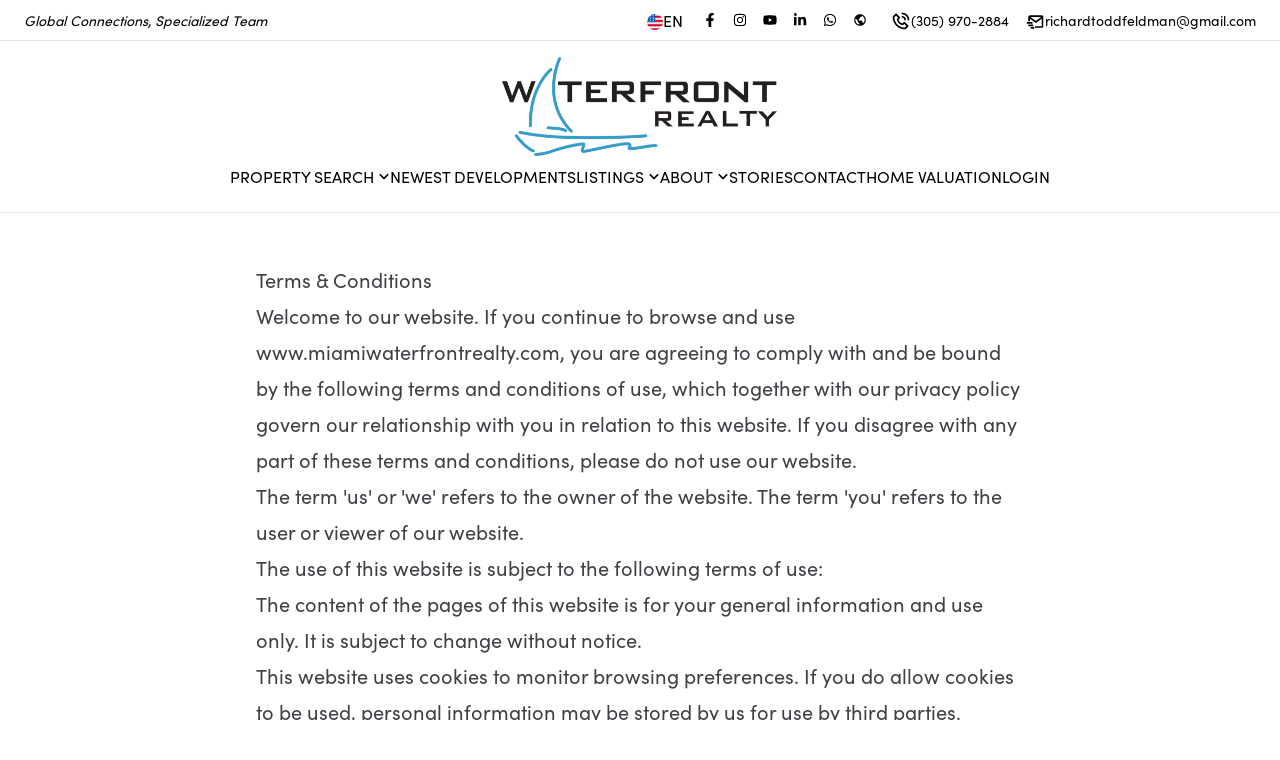

--- FILE ---
content_type: application/javascript; charset=UTF-8
request_url: https://www.miamiwaterfrontrealty.com/_next/static/chunks/1242-e776094e91a7ed1d.js
body_size: 3420
content:
"use strict";(self.webpackChunk_N_E=self.webpackChunk_N_E||[]).push([[1242],{75691:function(e,t,n){var a=n(57437);t.Z=e=>{let{title:t,description:n,divider:o}=e;return(0,a.jsxs)("div",{className:"mb-10",children:[(0,a.jsx)("h1",{className:"    font-normal text-2xl lg:text-3xl ",children:t}),n&&(0,a.jsx)("h2",{className:"subtitle mt-1 lg:text-lg text-gray-700",children:n}),o?(0,a.jsx)("div",{className:"bg-black inline-block mt-6 lg:mt-10","aria-hidden":"true",style:{height:"2px",width:"60px"}}):""]})}},94874:function(e,t,n){n.d(t,{default:function(){return f}});var a=n(57437),o=n(2265),l=n(96690),i=n(50254),s=n(59268),c=n(29834),r=n(87138),d=n(24917),u=n(78326),m=n(25675);n(74590);var v=(0,n(58064).$)("a0d852bd8149a9447de2545604339d417ffa8d73"),f=e=>{var t,n,f,p,x,h,g,N;let{eventId:j,loginButtonOnClick:y}=e,[b,C]=(0,o.useState)(""),[w,S]=(0,o.useState)(""),[I,k]=(0,o.useState)(""),[P,B]=(0,o.useState)(""),[A,L]=(0,o.useState)(!1),[T,z]=(0,o.useState)(!1),[F,D]=(0,o.useState)(""),[$,q]=(0,o.useState)(!1),{setNotification:E}=(0,o.useContext)(c.uj),{language:O,domain:R}=(0,d.q)(),Z=(0,m.g)(),_=async e=>{if(!A)return E({message:"Please agree to receive transactional messages",type:"error"});e.preventDefault(),D(""),q(!0);let t=await v({name:b,email:w,phone:I,password:P,eventId:j});E(t),D(t.errors),t.ok?window.location.href="/":q(!1)};return(0,a.jsx)("div",{className:"modal-content  w-full max-w-2xl ",children:(0,a.jsxs)("div",{className:"flex justify-center flex-col w-full  ",children:[(0,a.jsxs)("div",{className:"flex flex-col gap-3",children:[(0,a.jsxs)("form",{className:"flex flex-col gap-3",onSubmit:()=>_(),children:[(0,a.jsx)(i.II,{placeholder:Z("modals.signup.name"),value:b,onChange:e=>C(e.target.value),invalid:null==F?void 0:null===(t=F.name)||void 0===t?void 0:t.message,autoComplete:"off"}),(0,a.jsx)(i.II,{placeholder:Z("modals.signup.email"),value:w,type:"email",onChange:e=>S(e.target.value),invalid:null==F?void 0:null===(n=F.email)||void 0===n?void 0:n.message,autoComplete:"off"}),(0,a.jsx)(i.II,{placeholder:Z("modals.signup.password"),type:"password",value:P,onChange:e=>B(e.target.value),invalid:null==F?void 0:null===(f=F.password)||void 0===f?void 0:f.message,autoComplete:"off"}),(0,a.jsx)(i.II,{placeholder:"Phone Number",value:I,type:"phone",onChange:e=>k(e.target.value),invalid:null==F?void 0:null===(p=F.phone)||void 0===p?void 0:p.message,autoComplete:"off"})]}),(0,a.jsxs)("div",{className:"text-gray-700 text-sm flex flex-col gap-3 py-4",children:[(0,a.jsxs)("div",{className:"flex",children:[(0,a.jsx)("div",{children:(0,a.jsx)(i.XZ,{checked:A,onChange:()=>L(!A)})}),(0,a.jsxs)("div",{children:["By checking this box, I consent to receive transactional messages related to my account, orders, or services I have requested from ",(0,a.jsx)("strong",{children:null===(h=R.settings)||void 0===h?void 0:null===(x=h.seo)||void 0===x?void 0:x.title}),". These messages may include appointment reminders, order confirmations, and account notifications among others. Message frequency may vary. Message & Data rates may apply. Reply HELP for help or STOP to opt-out."]})]}),(0,a.jsxs)("div",{className:"flex",children:[(0,a.jsx)("div",{children:(0,a.jsx)(i.XZ,{checked:T,onChange:()=>z(!T)})}),(0,a.jsxs)("div",{children:["By checking this box, I consent to receive marketing and promotional messages from",(0,a.jsxs)("strong",{children:[" ",null===(N=R.settings)||void 0===N?void 0:null===(g=N.seo)||void 0===g?void 0:g.title]}),", including special offers, discounts, new product updates among others. Message frequency may vary. Message & Data rates may apply. Reply HELP for help or STOP to opt-out."]})]})]}),(0,a.jsx)(l.z,{kind:"dark",onClick:_,loading:$,children:Z("modals.signup.btn")}),(0,a.jsxs)("div",{className:"text-center text-sm text-gray-600 mt-3",children:[(0,a.jsx)(r.default,{href:(0,u.K)("/privacy",O),className:"hover:underline text-blue-700",children:"Privacy Policy"})," | ",(0,a.jsx)(r.default,{href:(0,u.K)("/terms",O),className:"hover:underline text-blue-700",children:"Terms of Service"})]})]}),(0,a.jsx)(s.aw,{}),y?(0,a.jsx)(l.z,{kind:"outline",onClick:y,children:Z("modals.signup.footerBtn")}):(0,a.jsx)(l.z,{kind:"outline",href:(0,u.K)("/login",O),children:Z("modals.signup.footerBtn")})]})})}},24747:function(e,t,n){var a=n(57437),o=n(94874),l=n(24917),i=n(2265),s=n(40900),c=n(80767),r=n(49965),d=n(25675),u=n(75691);t.Z=e=>{var t,n,m,v,f,p;let{reloadPage:x,eventId:h,signupBoxEnabled:g=!0}=e,{application:N}=(0,l.q)(),[j,y]=(0,i.useState)(g),b=(0,d.g)();return(0,a.jsxs)("div",{className:"flex w-full ",children:[(0,a.jsx)("div",{className:"w-full md:w-3/7 p-4  flex items-center justify-center bg-white ".concat(j?"md:px-10 md:py-6":"md:px-8 md:py-4"),children:j?(0,a.jsxs)("div",{className:"flex flex-col px-4 pt-6 pb-4  ",children:[(0,a.jsx)(u.Z,{title:b("modals.signup.title"),description:b("modals.signup.desc")}),(0,a.jsx)(o.default,{loginButtonOnClick:e=>{e.preventDefault(),y(!1)},eventId:h})]}):(0,a.jsx)("div",{className:"flex flex-col py-8 ",children:(0,a.jsx)(c.default,{signupButtonOnClick:e=>{e.preventDefault(),y(!0)},reloadPage:x})})}),!j&&(0,a.jsx)("div",{className:"hidden md:w-4/7  md:flex items-center justify-center bg-black ",children:(0,a.jsxs)("div",{className:"w-9/12",children:[(0,a.jsx)("div",{children:(0,a.jsx)(r.f,{className:"w-5 h-5 text-white text-opacity-90"})}),(0,a.jsx)("p",{className:"mt-6 text-xl text-white  text-opacity-90",children:b("modals.signupOrLogin.quote")}),(0,a.jsxs)("div",{className:"flex items-center mt-6",children:[(null==N?void 0:null===(t=N.user)||void 0===t?void 0:t.image)?(0,a.jsx)(s.Z,{name:null==N?void 0:N.user.name,alt:"photo of agent, ".concat(null==N?void 0:null===(n=N.user)||void 0===n?void 0:n.name),size:"80",src:null==N?void 0:N.user.image}):null,(0,a.jsxs)("div",{className:"".concat((null==N?void 0:null===(m=N.user)||void 0===m?void 0:m.image)?"ml-4":""," -mt-2"),children:[(0,a.jsx)("p",{className:"text-lg text-white font-medium",children:null==N?void 0:null===(v=N.user)||void 0===v?void 0:v.name}),(0,a.jsx)("p",{className:"text-zinc-100 text-sm ",children:(null==N?void 0:null===(f=N.user)||void 0===f?void 0:f.title)?null==N?void 0:null===(p=N.user)||void 0===p?void 0:p.title:null})]})]})]})})]})}},40900:function(e,t,n){var a=n(57437),o=n(12218),l=n(40707),i=n(66648),s=n(88985);let c=(0,o.j)("rounded-full",{variants:{variant:{default:"",ring:"ring-2 ring-green-500 ring-offset-2"}},defaultVariants:{variant:"default"}}),r=e=>{let t=["#B0BEC5","#FFAB91","#BCAAA4","#A5D6A7","#81A4CD","#FFCC80","#CE93D8","#80DEEA","#EF9A9A","#FFF59D"];if(!e)return t[0];let n=e.split(" ").map(e=>e[0]).join(""),a=0;for(let e of n.toUpperCase())a+=e.charCodeAt(0)-65;let o=a%t.length;return t[o]};t.Z=e=>{let{src:t,name:n,size:o=60,variant:d,...u}=e;if(!t){let e=n?n.split(" ").map(e=>e[0]).join("").slice(0,2):null,t=r(e);return(0,a.jsx)("div",{...u,className:"rounded-full bg-gray-100 flex items-center justify-center font-medium tracking-wide  text-opacity-80 uppercase aspect-square ",style:{width:o+"px",height:o+"px",backgroundColor:t,color:(0,l.Z)(t),fontSize:o/3+"px"},children:e})}return(0,a.jsx)(i.default,{src:(0,s.sK)(t,2*o),...u,alt:"avatar ".concat(n),className:c({variant:d}),style:{width:o+"px",height:o+"px"},width:o,height:o})}},12623:function(e,t,n){n.d(t,{t:function(){return a}});let a=(e,t)=>{var n;return null!=e&&null!==(n=e.user)&&void 0!==n&&!!n._id&&null!=t&&!!t._id&&e.user._id===t._id}},81566:function(e,t,n){n.d(t,{zC:function(){return a}});let a=function(e){let t=arguments.length>1&&void 0!==arguments[1]?arguments[1]:"$",n=arguments.length>2&&void 0!==arguments[2]?arguments[2]:"";return e?t+e.toString().replace(/(\d)(?=(\d\d\d)+(?!\d))/g,"$1,")+n:t+"0"+n}},51075:function(e,t,n){n.d(t,{$Y:function(){return w},At:function(){return x},BU:function(){return p},Bs:function(){return j},Eu:function(){return c},Ew:function(){return C},I9:function(){return b},LF:function(){return d},Mr:function(){return N},YQ:function(){return y},bR:function(){return m},ce:function(){return r},kR:function(){return g},mz:function(){return S},rG:function(){return u},wq:function(){return v}});var a=n(92988),o=n.n(a),l=n(98396),i=n(81566);let s=["25.902495893544458,-80.31199016496682","25.720763089711838,-80.31199016496682","25.720763089711838,-80.00385799333596","25.902495893544458,-80.00385799333596"],c=e=>e.includes("miamire")?s:e.includes("beaches")?["26.30817063034918,-80.04701922349669","26.305708504239227,-80.16237566880919","26.080203055515685,-80.23378680162169","26.07650261138995,-80.06212542466857"]:e.includes("stellar")?["28.884418418430794,-81.17575368729892","28.86878541798874,-81.82120046464267","28.153192468327063,-81.8115874275333","28.220976674607776,-81.05078420487705"]:s,r=e=>{let t=(0,i.zC)(e.ListPrice);return((null==e?void 0:e.PropertyType)==="Residential Lease"||(null==e?void 0:e.PropertyType)==="Commercial Lease")&&("Weekly"===e.LeaseAmountFrequency?t+="/wk":t+="/mo"),t},d=(e,t)=>e.BedroomsTotal>0||e.BathroomsTotalInteger>0||e.LivingArea>0?"".concat((0,i.zC)(e.BedroomsTotal,"")," ").concat(e.BedroomsTotal>0?t.beds:t.bed," \xb7 ").concat(e.BathroomsTotalInteger||"0"," ").concat(e.BathroomsTotalInteger>0?t.baths:t.bath," \xb7 ").concat(e.LivingArea?(0,i.zC)(e.LivingArea,""):"0"," ft\xb2"):f(e),u=(e,t)=>"".concat(e.BedroomsTotal," ").concat(e.BedroomsTotal>1?t.beds:t.bed),m=(e,t)=>{let n=e.BathroomsTotalInteger;return"".concat(n," ").concat(n>1?t.baths:t.bath)},v=e=>"".concat(e.LivingArea?(0,i.zC)(e.LivingArea,""):"0"," ft\xb2"),f=e=>"".concat(e.LotSizeSquareFeet?(0,i.zC)(e.LotSizeSquareFeet,""):0," ft\xb2"),p=e=>{let t="".concat(e.title||e.SubdivisionName||e.BuildingName?(0,l.I)(e.title||e.SubdivisionName||e.BuildingName):null).concat(e.UnitNumber?", Unit ".concat(e.UnitNumber):"");return"null"!=t?t:h(e,!0)},x=e=>"".concat(e.StreetNumber||""," ").concat(e.StreetDirPrefix||""," ").concat(e.StreetName||"",", ").concat(e.City||""," ").concat(e.StateOrProvince||"").concat(e.PostalCode?", ".concat(e.PostalCode):""," "),h=(e,t)=>t?"".concat(e.StreetNumber||""," ").concat(e.StreetDirPrefix||""," ").concat(e.StreetName||""):t?void 0:"".concat(e.City||""," ").concat(e.StateOrProvince||"").concat(e.PostalCode?", ".concat(e.PostalCode):""," "),g=e=>(null==e?void 0:e.PropertyGroup)?(null==e?void 0:e.PropertyGroup)!=="Rental":(null==e?void 0:e.PropertyType)!=="Residential Lease"&&(null==e?void 0:e.PropertyType)!=="Commercial Lease",N=e=>"/mls/"+(null==e?void 0:e.ListingId),j=(e,t)=>"".concat(t?"?data=":"").concat(btoa(unescape(encodeURIComponent(JSON.stringify(e))))),y=(e,t)=>parseInt(t)>0?"".concat(e," +").concat(t):e,b=(e,t,n,a)=>n&&a?"$".concat(o()(n,2)," - $").concat(o()(a,2)):n?"$".concat(o()(n,2),"+"):a?"".concat(t,"  $").concat(o()(a,2)):e,C=(e,t,n,a)=>n&&a?"$".concat(o()(n,2)," - $").concat(o()(a,2)):n?"From $".concat(o()(n,2)):a?"".concat(t,"  $").concat(o()(a,2)):e,w=(e,t,n,a,o)=>{let l=!1,i=!1;return(t=parseInt(t),n=parseInt(n),a=parseInt(a),o=parseInt(o),t&&n&&(l="".concat(t,"-").concat(n," bd")),(t===n||t&&!n)&&(l="".concat(t," bd")),n&&!t&&(l="0-".concat(n," bd")),a&&o&&(i="".concat(a,"-").concat(o," ba")),(a===o||a&&!o)&&(i="".concat(a," ba")),o&&!a&&(i="0-".concat(o," ba")),l&&i)?l+" / "+i:l?l+" / 0+ ba":i?"0+ ba / "+i:e},S=(e,t,n,a)=>{e=parseInt(e,10);let o=e=>!isNaN(e)&&e>1,l=(o(t=parseInt(t,10))||o(e))&&a||n;return isNaN(e)||isNaN(t)||e!==t?isNaN(e)||isNaN(t)||e===t?!isNaN(e)&&isNaN(t)?"From ".concat(e," ").concat(l):isNaN(e)&&!isNaN(t)?"Up to ".concat(t," ").concat(l):"No ".concat(n," specified"):"".concat(e,"-").concat(t," ").concat(l):"".concat(e," ").concat(l)}}}]);

--- FILE ---
content_type: application/javascript; charset=UTF-8
request_url: https://www.miamiwaterfrontrealty.com/_next/static/chunks/2125-063f394f6936983e.js
body_size: 7558
content:
"use strict";(self.webpackChunk_N_E=self.webpackChunk_N_E||[]).push([[2125],{52125:function(e,t,n){let r;function o(){return(o=Object.assign?Object.assign.bind():function(e){for(var t=1;t<arguments.length;t++){var n=arguments[t];for(var r in n)Object.prototype.hasOwnProperty.call(n,r)&&(e[r]=n[r])}return e}).apply(this,arguments)}n.d(t,{Eh:function(){return eR},VY:function(){return eO},h_:function(){return eT},zt:function(){return ex},fC:function(){return eC},xz:function(){return eP}});var i=n(2265),l=n.t(i,2);function a(e,t,{checkForDefaultPrevented:n=!0}={}){return function(r){if(null==e||e(r),!1===n||!r.defaultPrevented)return null==t?void 0:t(r)}}function u(...e){return t=>e.forEach(e=>{"function"==typeof e?e(t):null!=e&&(e.current=t)})}function s(...e){return(0,i.useCallback)(u(...e),e)}function c(e,t=[]){let n=[],r=()=>{let t=n.map(e=>(0,i.createContext)(e));return function(n){let r=(null==n?void 0:n[e])||t;return(0,i.useMemo)(()=>({[`__scope${e}`]:{...n,[e]:r}}),[n,r])}};return r.scopeName=e,[function(t,r){let o=(0,i.createContext)(r),l=n.length;function a(t){let{scope:n,children:r,...a}=t,u=(null==n?void 0:n[e][l])||o,s=(0,i.useMemo)(()=>a,Object.values(a));return(0,i.createElement)(u.Provider,{value:s},r)}return n=[...n,r],a.displayName=t+"Provider",[a,function(n,a){let u=(null==a?void 0:a[e][l])||o,s=(0,i.useContext)(u);if(s)return s;if(void 0!==r)return r;throw Error(`\`${n}\` must be used within \`${t}\``)}]},function(...e){let t=e[0];if(1===e.length)return t;let n=()=>{let n=e.map(e=>({useScope:e(),scopeName:e.scopeName}));return function(e){let r=n.reduce((t,{useScope:n,scopeName:r})=>{let o=n(e)[`__scope${r}`];return{...t,...o}},{});return(0,i.useMemo)(()=>({[`__scope${t.scopeName}`]:r}),[r])}};return n.scopeName=t.scopeName,n}(r,...t)]}var d=n(54887);let f=(0,i.forwardRef)((e,t)=>{let{children:n,...r}=e,l=i.Children.toArray(n),a=l.find(v);if(a){let e=a.props.children,n=l.map(t=>t!==a?t:i.Children.count(e)>1?i.Children.only(null):(0,i.isValidElement)(e)?e.props.children:null);return(0,i.createElement)(p,o({},r,{ref:t}),(0,i.isValidElement)(e)?(0,i.cloneElement)(e,void 0,n):null)}return(0,i.createElement)(p,o({},r,{ref:t}),n)});f.displayName="Slot";let p=(0,i.forwardRef)((e,t)=>{let{children:n,...r}=e;return(0,i.isValidElement)(n)?(0,i.cloneElement)(n,{...function(e,t){let n={...t};for(let r in t){let o=e[r],i=t[r];/^on[A-Z]/.test(r)?o&&i?n[r]=(...e)=>{i(...e),o(...e)}:o&&(n[r]=o):"style"===r?n[r]={...o,...i}:"className"===r&&(n[r]=[o,i].filter(Boolean).join(" "))}return{...e,...n}}(r,n.props),ref:t?u(t,n.ref):n.ref}):i.Children.count(n)>1?i.Children.only(null):null});p.displayName="SlotClone";let m=({children:e})=>(0,i.createElement)(i.Fragment,null,e);function v(e){return(0,i.isValidElement)(e)&&e.type===m}let h=["a","button","div","form","h2","h3","img","input","label","li","nav","ol","p","span","svg","ul"].reduce((e,t)=>{let n=(0,i.forwardRef)((e,n)=>{let{asChild:r,...l}=e,a=r?f:t;return(0,i.useEffect)(()=>{window[Symbol.for("radix-ui")]=!0},[]),(0,i.createElement)(a,o({},l,{ref:n}))});return n.displayName=`Primitive.${t}`,{...e,[t]:n}},{});function g(e){let t=(0,i.useRef)(e);return(0,i.useEffect)(()=>{t.current=e}),(0,i.useMemo)(()=>(...e)=>{var n;return null===(n=t.current)||void 0===n?void 0:n.call(t,...e)},[])}let y="dismissableLayer.update",w=(0,i.createContext)({layers:new Set,layersWithOutsidePointerEventsDisabled:new Set,branches:new Set}),E=(0,i.forwardRef)((e,t)=>{var n;let{disableOutsidePointerEvents:l=!1,onEscapeKeyDown:u,onPointerDownOutside:c,onFocusOutside:d,onInteractOutside:f,onDismiss:p,...m}=e,v=(0,i.useContext)(w),[E,C]=(0,i.useState)(null),P=null!==(n=null==E?void 0:E.ownerDocument)&&void 0!==n?n:null==globalThis?void 0:globalThis.document,[,T]=(0,i.useState)({}),O=s(t,e=>C(e)),R=Array.from(v.layers),[S]=[...v.layersWithOutsidePointerEventsDisabled].slice(-1),_=R.indexOf(S),D=E?R.indexOf(E):-1,k=v.layersWithOutsidePointerEventsDisabled.size>0,L=D>=_,N=function(e,t=null==globalThis?void 0:globalThis.document){let n=g(e),r=(0,i.useRef)(!1),o=(0,i.useRef)(()=>{});return(0,i.useEffect)(()=>{let e=e=>{if(e.target&&!r.current){let r={originalEvent:e};function i(){x("dismissableLayer.pointerDownOutside",n,r,{discrete:!0})}"touch"===e.pointerType?(t.removeEventListener("click",o.current),o.current=i,t.addEventListener("click",o.current,{once:!0})):i()}else t.removeEventListener("click",o.current);r.current=!1},i=window.setTimeout(()=>{t.addEventListener("pointerdown",e)},0);return()=>{window.clearTimeout(i),t.removeEventListener("pointerdown",e),t.removeEventListener("click",o.current)}},[t,n]),{onPointerDownCapture:()=>r.current=!0}}(e=>{let t=e.target,n=[...v.branches].some(e=>e.contains(t));!L||n||(null==c||c(e),null==f||f(e),e.defaultPrevented||null==p||p())},P),A=function(e,t=null==globalThis?void 0:globalThis.document){let n=g(e),r=(0,i.useRef)(!1);return(0,i.useEffect)(()=>{let e=e=>{e.target&&!r.current&&x("dismissableLayer.focusOutside",n,{originalEvent:e},{discrete:!1})};return t.addEventListener("focusin",e),()=>t.removeEventListener("focusin",e)},[t,n]),{onFocusCapture:()=>r.current=!0,onBlurCapture:()=>r.current=!1}}(e=>{let t=e.target;[...v.branches].some(e=>e.contains(t))||(null==d||d(e),null==f||f(e),e.defaultPrevented||null==p||p())},P);return!function(e,t=null==globalThis?void 0:globalThis.document){let n=g(e);(0,i.useEffect)(()=>{let e=e=>{"Escape"===e.key&&n(e)};return t.addEventListener("keydown",e),()=>t.removeEventListener("keydown",e)},[n,t])}(e=>{D!==v.layers.size-1||(null==u||u(e),!e.defaultPrevented&&p&&(e.preventDefault(),p()))},P),(0,i.useEffect)(()=>{if(E)return l&&(0===v.layersWithOutsidePointerEventsDisabled.size&&(r=P.body.style.pointerEvents,P.body.style.pointerEvents="none"),v.layersWithOutsidePointerEventsDisabled.add(E)),v.layers.add(E),b(),()=>{l&&1===v.layersWithOutsidePointerEventsDisabled.size&&(P.body.style.pointerEvents=r)}},[E,P,l,v]),(0,i.useEffect)(()=>()=>{E&&(v.layers.delete(E),v.layersWithOutsidePointerEventsDisabled.delete(E),b())},[E,v]),(0,i.useEffect)(()=>{let e=()=>T({});return document.addEventListener(y,e),()=>document.removeEventListener(y,e)},[]),(0,i.createElement)(h.div,o({},m,{ref:O,style:{pointerEvents:k?L?"auto":"none":void 0,...e.style},onFocusCapture:a(e.onFocusCapture,A.onFocusCapture),onBlurCapture:a(e.onBlurCapture,A.onBlurCapture),onPointerDownCapture:a(e.onPointerDownCapture,N.onPointerDownCapture)}))});function b(){let e=new CustomEvent(y);document.dispatchEvent(e)}function x(e,t,n,{discrete:r}){let o=n.originalEvent.target,i=new CustomEvent(e,{bubbles:!1,cancelable:!0,detail:n});(t&&o.addEventListener(e,t,{once:!0}),r)?o&&(0,d.flushSync)(()=>o.dispatchEvent(i)):o.dispatchEvent(i)}let C=(null==globalThis?void 0:globalThis.document)?i.useLayoutEffect:()=>{},P=l["useId".toString()]||(()=>void 0),T=0;var O=n(20151),R=n(55497);let S=e=>({name:"arrow",options:e,fn(t){let{element:n,padding:r}="function"==typeof e?e(t):e;if(n&&({}).hasOwnProperty.call(n,"current")){if(null!=n.current)return(0,O.x7)({element:n.current,padding:r}).fn(t)}else if(n)return(0,O.x7)({element:n,padding:r}).fn(t);return{}}});var _="undefined"!=typeof document?i.useLayoutEffect:i.useEffect;function D(e,t){let n,r,o;if(e===t)return!0;if(typeof e!=typeof t)return!1;if("function"==typeof e&&e.toString()===t.toString())return!0;if(e&&t&&"object"==typeof e){if(Array.isArray(e)){if((n=e.length)!=t.length)return!1;for(r=n;0!=r--;)if(!D(e[r],t[r]))return!1;return!0}if((n=(o=Object.keys(e)).length)!==Object.keys(t).length)return!1;for(r=n;0!=r--;)if(!({}).hasOwnProperty.call(t,o[r]))return!1;for(r=n;0!=r--;){let n=o[r];if(("_owner"!==n||!e.$$typeof)&&!D(e[n],t[n]))return!1}return!0}return e!=e&&t!=t}function k(e){return"undefined"==typeof window?1:(e.ownerDocument.defaultView||window).devicePixelRatio||1}function L(e,t){let n=k(e);return Math.round(t*n)/n}function N(e){let t=i.useRef(e);return _(()=>{t.current=e}),t}let A=(0,i.forwardRef)((e,t)=>{let{children:n,width:r=10,height:l=5,...a}=e;return(0,i.createElement)(h.svg,o({},a,{ref:t,width:r,height:l,viewBox:"0 0 30 10",preserveAspectRatio:"none"}),e.asChild?n:(0,i.createElement)("polygon",{points:"0,0 30,0 15,10"}))}),M="Popper",[I,$]=c(M),[H,W]=I(M),z=(0,i.forwardRef)((e,t)=>{let{__scopePopper:n,virtualRef:r,...l}=e,a=W("PopperAnchor",n),u=(0,i.useRef)(null),c=s(t,u);return(0,i.useEffect)(()=>{a.onAnchorChange((null==r?void 0:r.current)||u.current)}),r?null:(0,i.createElement)(h.div,o({},l,{ref:c}))}),B="PopperContent",[F,U]=I(B),j=(0,i.forwardRef)((e,t)=>{var n,r,l,a,u,c,f,p;let{__scopePopper:m,side:v="bottom",sideOffset:y=0,align:w="center",alignOffset:E=0,arrowPadding:b=0,avoidCollisions:x=!0,collisionBoundary:P=[],collisionPadding:T=0,sticky:A="partial",hideWhenDetached:M=!1,updatePositionStrategy:I="optimized",onPlaced:$,...H}=e,z=W(B,m),[U,j]=(0,i.useState)(null),Y=s(t,e=>j(e)),[V,q]=(0,i.useState)(null),G=function(e){let[t,n]=(0,i.useState)(void 0);return C(()=>{if(e){n({width:e.offsetWidth,height:e.offsetHeight});let t=new ResizeObserver(t=>{let r,o;if(!Array.isArray(t)||!t.length)return;let i=t[0];if("borderBoxSize"in i){let e=i.borderBoxSize,t=Array.isArray(e)?e[0]:e;r=t.inlineSize,o=t.blockSize}else r=e.offsetWidth,o=e.offsetHeight;n({width:r,height:o})});return t.observe(e,{box:"border-box"}),()=>t.unobserve(e)}n(void 0)},[e]),t}(V),J=null!==(n=null==G?void 0:G.width)&&void 0!==n?n:0,Q=null!==(r=null==G?void 0:G.height)&&void 0!==r?r:0,ee="number"==typeof T?T:{top:0,right:0,bottom:0,left:0,...T},et=Array.isArray(P)?P:[P],en=et.length>0,er={padding:ee,boundary:et.filter(X),altBoundary:en},{refs:eo,floatingStyles:ei,placement:el,isPositioned:ea,middlewareData:eu}=function(e){void 0===e&&(e={});let{placement:t="bottom",strategy:n="absolute",middleware:r=[],platform:o,elements:{reference:l,floating:a}={},transform:u=!0,whileElementsMounted:s,open:c}=e,[f,p]=i.useState({x:0,y:0,strategy:n,placement:t,middlewareData:{},isPositioned:!1}),[m,v]=i.useState(r);D(m,r)||v(r);let[h,g]=i.useState(null),[y,w]=i.useState(null),E=i.useCallback(e=>{e!=P.current&&(P.current=e,g(e))},[g]),b=i.useCallback(e=>{e!==T.current&&(T.current=e,w(e))},[w]),x=l||h,C=a||y,P=i.useRef(null),T=i.useRef(null),O=i.useRef(f),S=N(s),A=N(o),M=i.useCallback(()=>{if(!P.current||!T.current)return;let e={placement:t,strategy:n,middleware:m};A.current&&(e.platform=A.current),(0,R.oo)(P.current,T.current,e).then(e=>{let t={...e,isPositioned:!0};I.current&&!D(O.current,t)&&(O.current=t,d.flushSync(()=>{p(t)}))})},[m,t,n,A]);_(()=>{!1===c&&O.current.isPositioned&&(O.current.isPositioned=!1,p(e=>({...e,isPositioned:!1})))},[c]);let I=i.useRef(!1);_(()=>(I.current=!0,()=>{I.current=!1}),[]),_(()=>{if(x&&(P.current=x),C&&(T.current=C),x&&C){if(S.current)return S.current(x,C,M);M()}},[x,C,M,S]);let $=i.useMemo(()=>({reference:P,floating:T,setReference:E,setFloating:b}),[E,b]),H=i.useMemo(()=>({reference:x,floating:C}),[x,C]),W=i.useMemo(()=>{let e={position:n,left:0,top:0};if(!H.floating)return e;let t=L(H.floating,f.x),r=L(H.floating,f.y);return u?{...e,transform:"translate("+t+"px, "+r+"px)",...k(H.floating)>=1.5&&{willChange:"transform"}}:{position:n,left:t,top:r}},[n,u,H.floating,f.x,f.y]);return i.useMemo(()=>({...f,update:M,refs:$,elements:H,floatingStyles:W}),[f,M,$,H,W])}({strategy:"fixed",placement:v+("center"!==w?"-"+w:""),whileElementsMounted:(...e)=>(0,R.Me)(...e,{animationFrame:"always"===I}),elements:{reference:z.anchor},middleware:[(0,O.cv)({mainAxis:y+Q,alignmentAxis:E}),x&&(0,O.uY)({mainAxis:!0,crossAxis:!1,limiter:"partial"===A?(0,O.dr)():void 0,...er}),x&&(0,O.RR)({...er}),(0,O.dp)({...er,apply:({elements:e,rects:t,availableWidth:n,availableHeight:r})=>{let{width:o,height:i}=t.reference,l=e.floating.style;l.setProperty("--radix-popper-available-width",`${n}px`),l.setProperty("--radix-popper-available-height",`${r}px`),l.setProperty("--radix-popper-anchor-width",`${o}px`),l.setProperty("--radix-popper-anchor-height",`${i}px`)}}),V&&S({element:V,padding:b}),K({arrowWidth:J,arrowHeight:Q}),M&&(0,O.Cp)({strategy:"referenceHidden",...er})]}),[es,ec]=Z(el),ed=g($);C(()=>{ea&&(null==ed||ed())},[ea,ed]);let ef=null===(l=eu.arrow)||void 0===l?void 0:l.x,ep=null===(a=eu.arrow)||void 0===a?void 0:a.y,em=(null===(u=eu.arrow)||void 0===u?void 0:u.centerOffset)!==0,[ev,eh]=(0,i.useState)();return C(()=>{U&&eh(window.getComputedStyle(U).zIndex)},[U]),(0,i.createElement)("div",{ref:eo.setFloating,"data-radix-popper-content-wrapper":"",style:{...ei,transform:ea?ei.transform:"translate(0, -200%)",minWidth:"max-content",zIndex:ev,"--radix-popper-transform-origin":[null===(c=eu.transformOrigin)||void 0===c?void 0:c.x,null===(f=eu.transformOrigin)||void 0===f?void 0:f.y].join(" ")},dir:e.dir},(0,i.createElement)(F,{scope:m,placedSide:es,onArrowChange:q,arrowX:ef,arrowY:ep,shouldHideArrow:em},(0,i.createElement)(h.div,o({"data-side":es,"data-align":ec},H,{ref:Y,style:{...H.style,animation:ea?void 0:"none",opacity:null!==(p=eu.hide)&&void 0!==p&&p.referenceHidden?0:void 0}}))))}),Y={top:"bottom",right:"left",bottom:"top",left:"right"},V=(0,i.forwardRef)(function(e,t){let{__scopePopper:n,...r}=e,l=U("PopperArrow",n),a=Y[l.placedSide];return(0,i.createElement)("span",{ref:l.onArrowChange,style:{position:"absolute",left:l.arrowX,top:l.arrowY,[a]:0,transformOrigin:{top:"",right:"0 0",bottom:"center 0",left:"100% 0"}[l.placedSide],transform:{top:"translateY(100%)",right:"translateY(50%) rotate(90deg) translateX(-50%)",bottom:"rotate(180deg)",left:"translateY(50%) rotate(-90deg) translateX(50%)"}[l.placedSide],visibility:l.shouldHideArrow?"hidden":void 0}},(0,i.createElement)(A,o({},r,{ref:t,style:{...r.style,display:"block"}})))});function X(e){return null!==e}let K=e=>({name:"transformOrigin",options:e,fn(t){var n,r,o,i,l;let{placement:a,rects:u,middlewareData:s}=t,c=(null===(n=s.arrow)||void 0===n?void 0:n.centerOffset)!==0,d=c?0:e.arrowWidth,f=c?0:e.arrowHeight,[p,m]=Z(a),v={start:"0%",center:"50%",end:"100%"}[m],h=(null!==(r=null===(o=s.arrow)||void 0===o?void 0:o.x)&&void 0!==r?r:0)+d/2,g=(null!==(i=null===(l=s.arrow)||void 0===l?void 0:l.y)&&void 0!==i?i:0)+f/2,y="",w="";return"bottom"===p?(y=c?v:`${h}px`,w=`${-f}px`):"top"===p?(y=c?v:`${h}px`,w=`${u.floating.height+f}px`):"right"===p?(y=`${-f}px`,w=c?v:`${g}px`):"left"===p&&(y=`${u.floating.width+f}px`,w=c?v:`${g}px`),{data:{x:y,y:w}}}});function Z(e){let[t,n="center"]=e.split("-");return[t,n]}let q=e=>{let{__scopePopper:t,children:n}=e,[r,o]=(0,i.useState)(null);return(0,i.createElement)(H,{scope:t,anchor:r,onAnchorChange:o},n)},G=(0,i.forwardRef)((e,t)=>{var n;let{container:r=null==globalThis?void 0:null===(n=globalThis.document)||void 0===n?void 0:n.body,...l}=e;return r?d.createPortal((0,i.createElement)(h.div,o({},l,{ref:t})),r):null}),J=e=>{let{present:t,children:n}=e,r=function(e){var t,n;let[r,o]=(0,i.useState)(),l=(0,i.useRef)({}),a=(0,i.useRef)(e),u=(0,i.useRef)("none"),[s,c]=(t=e?"mounted":"unmounted",n={mounted:{UNMOUNT:"unmounted",ANIMATION_OUT:"unmountSuspended"},unmountSuspended:{MOUNT:"mounted",ANIMATION_END:"unmounted"},unmounted:{MOUNT:"mounted"}},(0,i.useReducer)((e,t)=>{let r=n[e][t];return null!=r?r:e},t));return(0,i.useEffect)(()=>{let e=Q(l.current);u.current="mounted"===s?e:"none"},[s]),C(()=>{let t=l.current,n=a.current;if(n!==e){let r=u.current,o=Q(t);e?c("MOUNT"):"none"===o||(null==t?void 0:t.display)==="none"?c("UNMOUNT"):n&&r!==o?c("ANIMATION_OUT"):c("UNMOUNT"),a.current=e}},[e,c]),C(()=>{if(r){let e=e=>{let t=Q(l.current).includes(e.animationName);e.target===r&&t&&(0,d.flushSync)(()=>c("ANIMATION_END"))},t=e=>{e.target===r&&(u.current=Q(l.current))};return r.addEventListener("animationstart",t),r.addEventListener("animationcancel",e),r.addEventListener("animationend",e),()=>{r.removeEventListener("animationstart",t),r.removeEventListener("animationcancel",e),r.removeEventListener("animationend",e)}}c("ANIMATION_END")},[r,c]),{isPresent:["mounted","unmountSuspended"].includes(s),ref:(0,i.useCallback)(e=>{e&&(l.current=getComputedStyle(e)),o(e)},[])}}(t),o="function"==typeof n?n({present:r.isPresent}):i.Children.only(n),l=s(r.ref,o.ref);return"function"==typeof n||r.isPresent?(0,i.cloneElement)(o,{ref:l}):null};function Q(e){return(null==e?void 0:e.animationName)||"none"}J.displayName="Presence";let ee=(0,i.forwardRef)((e,t)=>(0,i.createElement)(h.span,o({},e,{ref:t,style:{position:"absolute",border:0,width:1,height:1,padding:0,margin:-1,overflow:"hidden",clip:"rect(0, 0, 0, 0)",whiteSpace:"nowrap",wordWrap:"normal",...e.style}}))),[et,en]=c("Tooltip",[$]),er=$(),eo="tooltip.open",[ei,el]=et("TooltipProvider"),ea="Tooltip",[eu,es]=et(ea),ec="TooltipTrigger",ed=(0,i.forwardRef)((e,t)=>{let{__scopeTooltip:n,...r}=e,l=es(ec,n),u=el(ec,n),c=er(n),d=s(t,(0,i.useRef)(null),l.onTriggerChange),f=(0,i.useRef)(!1),p=(0,i.useRef)(!1),m=(0,i.useCallback)(()=>f.current=!1,[]);return(0,i.useEffect)(()=>()=>document.removeEventListener("pointerup",m),[m]),(0,i.createElement)(z,o({asChild:!0},c),(0,i.createElement)(h.button,o({"aria-describedby":l.open?l.contentId:void 0,"data-state":l.stateAttribute},r,{ref:d,onPointerMove:a(e.onPointerMove,e=>{"touch"===e.pointerType||p.current||u.isPointerInTransitRef.current||(l.onTriggerEnter(),p.current=!0)}),onPointerLeave:a(e.onPointerLeave,()=>{l.onTriggerLeave(),p.current=!1}),onPointerDown:a(e.onPointerDown,()=>{f.current=!0,document.addEventListener("pointerup",m,{once:!0})}),onFocus:a(e.onFocus,()=>{f.current||l.onOpen()}),onBlur:a(e.onBlur,l.onClose),onClick:a(e.onClick,l.onClose)})))}),ef="TooltipPortal",[ep,em]=et(ef,{forceMount:void 0}),ev="TooltipContent",eh=(0,i.forwardRef)((e,t)=>{let n=em(ev,e.__scopeTooltip),{forceMount:r=n.forceMount,side:l="top",...a}=e,u=es(ev,e.__scopeTooltip);return(0,i.createElement)(J,{present:r||u.open},u.disableHoverableContent?(0,i.createElement)(eE,o({side:l},a,{ref:t})):(0,i.createElement)(eg,o({side:l},a,{ref:t})))}),eg=(0,i.forwardRef)((e,t)=>{let n=es(ev,e.__scopeTooltip),r=el(ev,e.__scopeTooltip),l=(0,i.useRef)(null),a=s(t,l),[u,c]=(0,i.useState)(null),{trigger:d,onClose:f}=n,p=l.current,{onPointerInTransitChange:m}=r,v=(0,i.useCallback)(()=>{c(null),m(!1)},[m]),h=(0,i.useCallback)((e,t)=>{let n=e.currentTarget,r={x:e.clientX,y:e.clientY},o=function(e,t){let n=Math.abs(t.top-e.y),r=Math.abs(t.bottom-e.y),o=Math.abs(t.right-e.x),i=Math.abs(t.left-e.x);switch(Math.min(n,r,o,i)){case i:return"left";case o:return"right";case n:return"top";case r:return"bottom";default:throw Error("unreachable")}}(r,n.getBoundingClientRect());c(function(e){let t=e.slice();return t.sort((e,t)=>e.x<t.x?-1:e.x>t.x?1:e.y<t.y?-1:e.y>t.y?1:0),function(e){if(e.length<=1)return e.slice();let t=[];for(let n=0;n<e.length;n++){let r=e[n];for(;t.length>=2;){let e=t[t.length-1],n=t[t.length-2];if((e.x-n.x)*(r.y-n.y)>=(e.y-n.y)*(r.x-n.x))t.pop();else break}t.push(r)}t.pop();let n=[];for(let t=e.length-1;t>=0;t--){let r=e[t];for(;n.length>=2;){let e=n[n.length-1],t=n[n.length-2];if((e.x-t.x)*(r.y-t.y)>=(e.y-t.y)*(r.x-t.x))n.pop();else break}n.push(r)}return(n.pop(),1===t.length&&1===n.length&&t[0].x===n[0].x&&t[0].y===n[0].y)?t:t.concat(n)}(t)}([...function(e,t,n=5){let r=[];switch(t){case"top":r.push({x:e.x-n,y:e.y+n},{x:e.x+n,y:e.y+n});break;case"bottom":r.push({x:e.x-n,y:e.y-n},{x:e.x+n,y:e.y-n});break;case"left":r.push({x:e.x+n,y:e.y-n},{x:e.x+n,y:e.y+n});break;case"right":r.push({x:e.x-n,y:e.y-n},{x:e.x-n,y:e.y+n})}return r}(r,o),...function(e){let{top:t,right:n,bottom:r,left:o}=e;return[{x:o,y:t},{x:n,y:t},{x:n,y:r},{x:o,y:r}]}(t.getBoundingClientRect())])),m(!0)},[m]);return(0,i.useEffect)(()=>()=>v(),[v]),(0,i.useEffect)(()=>{if(d&&p){let e=e=>h(e,p),t=e=>h(e,d);return d.addEventListener("pointerleave",e),p.addEventListener("pointerleave",t),()=>{d.removeEventListener("pointerleave",e),p.removeEventListener("pointerleave",t)}}},[d,p,h,v]),(0,i.useEffect)(()=>{if(u){let e=e=>{let t=e.target,n={x:e.clientX,y:e.clientY},r=(null==d?void 0:d.contains(t))||(null==p?void 0:p.contains(t)),o=!function(e,t){let{x:n,y:r}=e,o=!1;for(let e=0,i=t.length-1;e<t.length;i=e++){let l=t[e].x,a=t[e].y,u=t[i].x,s=t[i].y;a>r!=s>r&&n<(u-l)*(r-a)/(s-a)+l&&(o=!o)}return o}(n,u);r?v():o&&(v(),f())};return document.addEventListener("pointermove",e),()=>document.removeEventListener("pointermove",e)}},[d,p,u,f,v]),(0,i.createElement)(eE,o({},e,{ref:a}))}),[ey,ew]=et(ea,{isInside:!1}),eE=(0,i.forwardRef)((e,t)=>{let{__scopeTooltip:n,children:r,"aria-label":l,onEscapeKeyDown:a,onPointerDownOutside:u,...s}=e,c=es(ev,n),d=er(n),{onClose:f}=c;return(0,i.useEffect)(()=>(document.addEventListener(eo,f),()=>document.removeEventListener(eo,f)),[f]),(0,i.useEffect)(()=>{if(c.trigger){let e=e=>{let t=e.target;null!=t&&t.contains(c.trigger)&&f()};return window.addEventListener("scroll",e,{capture:!0}),()=>window.removeEventListener("scroll",e,{capture:!0})}},[c.trigger,f]),(0,i.createElement)(E,{asChild:!0,disableOutsidePointerEvents:!1,onEscapeKeyDown:a,onPointerDownOutside:u,onFocusOutside:e=>e.preventDefault(),onDismiss:f},(0,i.createElement)(j,o({"data-state":c.stateAttribute},d,s,{ref:t,style:{...s.style,"--radix-tooltip-content-transform-origin":"var(--radix-popper-transform-origin)","--radix-tooltip-content-available-width":"var(--radix-popper-available-width)","--radix-tooltip-content-available-height":"var(--radix-popper-available-height)","--radix-tooltip-trigger-width":"var(--radix-popper-anchor-width)","--radix-tooltip-trigger-height":"var(--radix-popper-anchor-height)"}}),(0,i.createElement)(m,null,r),(0,i.createElement)(ey,{scope:n,isInside:!0},(0,i.createElement)(ee,{id:c.contentId,role:"tooltip"},l||r))))}),eb=(0,i.forwardRef)((e,t)=>{let{__scopeTooltip:n,...r}=e,l=er(n);return ew("TooltipArrow",n).isInside?null:(0,i.createElement)(V,o({},l,r,{ref:t}))}),ex=e=>{let{__scopeTooltip:t,delayDuration:n=700,skipDelayDuration:r=300,disableHoverableContent:o=!1,children:l}=e,[a,u]=(0,i.useState)(!0),s=(0,i.useRef)(!1),c=(0,i.useRef)(0);return(0,i.useEffect)(()=>{let e=c.current;return()=>window.clearTimeout(e)},[]),(0,i.createElement)(ei,{scope:t,isOpenDelayed:a,delayDuration:n,onOpen:(0,i.useCallback)(()=>{window.clearTimeout(c.current),u(!1)},[]),onClose:(0,i.useCallback)(()=>{window.clearTimeout(c.current),c.current=window.setTimeout(()=>u(!0),r)},[r]),isPointerInTransitRef:s,onPointerInTransitChange:(0,i.useCallback)(e=>{s.current=e},[]),disableHoverableContent:o},l)},eC=e=>{let{__scopeTooltip:t,children:n,open:r,defaultOpen:o=!1,onOpenChange:l,disableHoverableContent:a,delayDuration:u}=e,s=el(ea,e.__scopeTooltip),c=er(t),[d,f]=(0,i.useState)(null),p=function(e){let[t,n]=i.useState(P());return C(()=>{n(e=>null!=e?e:String(T++))},[void 0]),t?`radix-${t}`:""}(),m=(0,i.useRef)(0),v=null!=a?a:s.disableHoverableContent,h=null!=u?u:s.delayDuration,y=(0,i.useRef)(!1),[w=!1,E]=function({prop:e,defaultProp:t,onChange:n=()=>{}}){let[r,o]=function({defaultProp:e,onChange:t}){let n=(0,i.useState)(e),[r]=n,o=(0,i.useRef)(r),l=g(t);return(0,i.useEffect)(()=>{o.current!==r&&(l(r),o.current=r)},[r,o,l]),n}({defaultProp:t,onChange:n}),l=void 0!==e,a=l?e:r,u=g(n);return[a,(0,i.useCallback)(t=>{if(l){let n="function"==typeof t?t(e):t;n!==e&&u(n)}else o(t)},[l,e,o,u])]}({prop:r,defaultProp:o,onChange:e=>{e?(s.onOpen(),document.dispatchEvent(new CustomEvent(eo))):s.onClose(),null==l||l(e)}}),b=(0,i.useMemo)(()=>w?y.current?"delayed-open":"instant-open":"closed",[w]),x=(0,i.useCallback)(()=>{window.clearTimeout(m.current),y.current=!1,E(!0)},[E]),O=(0,i.useCallback)(()=>{window.clearTimeout(m.current),E(!1)},[E]),R=(0,i.useCallback)(()=>{window.clearTimeout(m.current),m.current=window.setTimeout(()=>{y.current=!0,E(!0)},h)},[h,E]);return(0,i.useEffect)(()=>()=>window.clearTimeout(m.current),[]),(0,i.createElement)(q,c,(0,i.createElement)(eu,{scope:t,contentId:p,open:w,stateAttribute:b,trigger:d,onTriggerChange:f,onTriggerEnter:(0,i.useCallback)(()=>{s.isOpenDelayed?R():x()},[s.isOpenDelayed,R,x]),onTriggerLeave:(0,i.useCallback)(()=>{v?O():window.clearTimeout(m.current)},[O,v]),onOpen:x,onClose:O,disableHoverableContent:v},n))},eP=ed,eT=e=>{let{__scopeTooltip:t,forceMount:n,children:r,container:o}=e,l=es(ef,t);return(0,i.createElement)(ep,{scope:t,forceMount:n},(0,i.createElement)(J,{present:n||l.open},(0,i.createElement)(G,{asChild:!0,container:o},r)))},eO=eh,eR=eb}}]);

--- FILE ---
content_type: text/x-component
request_url: https://www.miamiwaterfrontrealty.com/privacy?_rsc=19s1t
body_size: -698
content:
0:["eWyybDDKc43VMgpuKTp1F",[["children",["sitename","www.miamiwaterfrontrealty.com","d"],"children",["lang","en","d"],"children","(website)","children","privacy",["privacy",{"children":["__PAGE__",{}]}],null,null]]]


--- FILE ---
content_type: text/x-component
request_url: https://www.miamiwaterfrontrealty.com/profile?_rsc=19s1t
body_size: -387
content:
0:["eWyybDDKc43VMgpuKTp1F",[["children",["sitename","www.miamiwaterfrontrealty.com","d"],"children",["lang","en","d"],"children","(website)","children","profile",["profile",{"children":["__PAGE__",{}]}],null,null]]]


--- FILE ---
content_type: application/javascript; charset=UTF-8
request_url: https://www.miamiwaterfrontrealty.com/_next/static/chunks/app/%5Bsitename%5D/%5Blang%5D/error-7bec6af7ac14fff6.js
body_size: 2358
content:
(self.webpackChunk_N_E=self.webpackChunk_N_E||[]).push([[2120],{74582:function(e,t,r){Promise.resolve().then(r.bind(r,76969))},76969:function(e,t,r){"use strict";r.r(t),r.d(t,{default:function(){return s}});var o=r(57437),n=r(96690),i=r(78326),l=r(2265),a=r(59168),d=r(24917);function s(e){let{error:t}=e,{language:r}=(0,d.q)();return(0,l.useEffect)(()=>{console.error(t)},[t]),(0,o.jsx)("div",{className:"flex items-center flex-col justify-center text-center h-screen p-4 ",children:(0,o.jsxs)("div",{className:"flex flex-col gap-12 items-center max-w-[550px]  px-8 py-12",children:[(0,o.jsxs)("div",{className:"flex flex-col gap-2",children:[(0,o.jsx)("div",{className:"text-2xl lg:text-3xl font-bold",children:"Oops! Something went wrong"}),(0,o.jsx)("div",{className:"text-gray-600 lg:text-lg",children:t.message||"Unexpected Error"})]}),(0,o.jsx)(n.z,{href:(0,i.K)("/",r),kind:"roundedSmallDark",LeftIcon:a.g,children:"Back to Dashboard"})]})})}},78326:function(e,t,r){"use strict";r.d(t,{K:function(){return o}});let o=(e,t)=>e.startsWith("/".concat(t))?e:"en"!==t?"/".concat(t).concat(e):e},21384:function(e,t,r){"use strict";r(57437);let o=(0,r(2265).createContext)(),n=e=>{let{children:t,value:r}=e;return _jsx(n,{value:props,children:t})};t.Z=o},24917:function(e,t,r){"use strict";r.d(t,{q:function(){return i}});var o=r(21384),n=r(2265);let i=()=>(0,n.useContext)(o.Z)},59168:function(e,t,r){var o=r(91956).w_;e.exports.g=function(e){return o({tag:"svg",attr:{viewBox:"0 0 24 24"},child:[{tag:"path",attr:{d:"M13.293 6.293L7.586 12 13.293 17.707 14.707 16.293 10.414 12 14.707 7.707z"}}]})(e)}},91956:function(e,t,r){"use strict";r.d(t,{w_:function(){return d}});var o=r(2265),n={color:void 0,size:void 0,className:void 0,style:void 0,attr:void 0},i=o.createContext&&o.createContext(n),l=function(){return(l=Object.assign||function(e){for(var t,r=1,o=arguments.length;r<o;r++)for(var n in t=arguments[r])Object.prototype.hasOwnProperty.call(t,n)&&(e[n]=t[n]);return e}).apply(this,arguments)},a=function(e,t){var r={};for(var o in e)Object.prototype.hasOwnProperty.call(e,o)&&0>t.indexOf(o)&&(r[o]=e[o]);if(null!=e&&"function"==typeof Object.getOwnPropertySymbols)for(var n=0,o=Object.getOwnPropertySymbols(e);n<o.length;n++)0>t.indexOf(o[n])&&Object.prototype.propertyIsEnumerable.call(e,o[n])&&(r[o[n]]=e[o[n]]);return r};function d(e){return function(t){return o.createElement(s,l({attr:l({},e.attr)},t),function e(t){return t&&t.map(function(t,r){return o.createElement(t.tag,l({key:r},t.attr),e(t.child))})}(e.child))}}function s(e){var t=function(t){var r,n=e.attr,i=e.size,d=e.title,s=a(e,["attr","size","title"]),c=i||t.size||"1em";return t.className&&(r=t.className),e.className&&(r=(r?r+" ":"")+e.className),o.createElement("svg",l({stroke:"currentColor",fill:"currentColor",strokeWidth:"0"},t.attr,n,s,{className:r,style:l(l({color:e.color||t.color},t.style),e.style),height:c,width:c,xmlns:"http://www.w3.org/2000/svg"}),d&&o.createElement("title",null,d),e.children)};return void 0!==i?o.createElement(i.Consumer,null,function(e){return t(e)}):t(n)}},72393:function(e,t,r){"use strict";var o=r(57437);r(2265);var n=r(87138);let i={primary:"px-4 py-3 text-white bg-primary-100 border-primary-100 font-semibold hover:opacity-75 rounded-md",roundedWhite:"px-4 py-3 bg-white border-white font-semibold rounded-full hover:bg-black hover:text-white hover:border-black",roundedSmallWhite:"px-4 py-3 bg-white border-white font-semibold rounded-full hover:bg-black hover:text-white hover:border-black flex py-[7px]",roundedSmallBorder:"px-4 py-3  border-gray-300 font-semibold rounded-full hover:bg-black hover:text-white hover:border-black flex py-[7px]",ai:"px-[18px] py-3   text-white bg-black text-black   font-semibold rounded-md    flex py-[7px] ",roundedSmallIndigo:"px-4 py-3 bg-primary-100  border-primary-100 text-white font-semibold rounded-full hover:bg-black hover:text-white hover:border-black flex py-[7px]",roundedSmallDark:"px-4 py-3 bg-black  border-black text-white font-semibold rounded-full hover:bg-black hover:text-white hover:border-black flex py-[7px]",roundedSmallError:"px-4 py-3 bg-red-600  border-red-600 text-white font-semibold rounded-full hover:opacity-90  flex py-[7px]",dark:"px-4 py-3 text-white bg-black border-black whitespace-nobreak hover:bg-opacity-80  font-semibold rounded-md",gradient:"px-4 py-3 text-white  bg-gradient-to-br   from-indigo-600  to-pink-500  font-semibold rounded-full",outline:"px-4 py-3 border-gray-400 text-gray-700 font-semibold hover:text-gray-800 hover:border-gray-500 rounded-md",outlineStrong:"px-4 py-2 text-black font-semibold hover:text-gray-700 hover:border-gray-500 rounded-lg border-2 border-black whitespace-nowrap",clean:"px-4 py-3 font-semibold text-gray-700 border-white hover:bg-gray-100 rounded-md",upgrade:"px-4 py-3 bg-gradient-to-br to-rose-500 from-violet-600 text-white  rounded-full font-semibold flex  py-[9px] ",icon:"cursor-pointer  border-white flex w-10 h-10  rounded-full hover:bg-gray-200 hover:border-gray-200 transition duration-200  outline-none focus:outline-none bg-white",icon2:"cursor-pointer  border-none flex w-10 h-10  rounded-full  transition duration-200  outline-none focus:outline-none ",icon3:" p-2 text-black  hover:text-gray-700 hover:border-gray-500 rounded-full border-2 border-black ",homepage:"border-2 border-gray-800 py-4 px-8 uppercase text-sm hover:bg-gray-800 hover:text-white transition-all duration-500 font-semibold",homepageBlack:"border-2 border-black bg-black text-white py-4 px-8 uppercase text-sm hover:bg-gray-800 hover:text-white transition-all duration-500 font-semibold",homepageWhiteBig:"border-2 border-white  py-4 px-8  uppercase   hover:bg-white text-sm hover:text-black transition-all duration-500 font-semibold",homepageWhiteBigFilled:"border-2 border-white bg-white text-black  py-4 px-8  uppercase text-sm  hover:bg-transparent hover:text-white transition-all duration-500 font-semibold",login:" text-white font-semibold rounded-full   flex  bg-gradient-to-r px-8 py-4 border-4 border-indigo-200 to-blue-700 from-indigo-500 hover:border-indigo-400   rounded-full"},l={roundedSmallDark:"px-4 py-3 bg-white  border-gray-200 text-gray-600 border-dashed cursor-default  font-semibold rounded-full  flex py-[7px]",roundedSmallBorder:"px-4 py-3 bg-white  border-gray-200 text-gray-600 border-dashed cursor-default  font-semibold rounded-full  flex py-[7px]",primary:"px-4 py-3  bg-white  border-gray-200 text-gray-600 border-dashed cursor-default font-semibold rounded-md",dark:"px-4 py-3 text-white bg-black border-black whitespace-nobreak bg-opacity-80  cursor-default font-semibold rounded-md"},a=e=>{let{children:t,loading:r,Icon:n,LeftIcon:i,RightIcon:l}=e;return(0,o.jsxs)(o.Fragment,{children:[r?(0,o.jsx)(d,{}):i&&(0,o.jsx)(i,{className:"mt-[2px] mr-2 h-5 w-5"}),t,!r&&l&&(0,o.jsx)(l,{className:"mt-[2px]  ml-2  h-4 w-4"}),!r&&n&&(0,o.jsx)(n,{className:"mt-[2px] h-5 w-5"})]})},d=()=>(0,o.jsxs)("svg",{className:"-ml-1 mr-3 h-5 w-5 animate-spin",xmlns:"http://www.w3.org/2000/svg",fill:"none",viewBox:"0 0 24 24",children:[(0,o.jsx)("circle",{className:"opacity-25",cx:"12",cy:"12",r:"10",stroke:"currentColor",strokeWidth:"4"}),(0,o.jsx)("path",{className:"opacity-75",fill:"currentColor",d:"M4 12a8 8 0 018-8V0C5.373 0 0 5.373 0 12h4zm2 5.291A7.962 7.962 0 014 12H0c0 3.042 1.135 5.824 3 7.938l3-2.647z"})]});t.Z=e=>{let{loading:t,href:r,kind:d="primary",target:s,className:c,width:u,onClick:x,disabled:p}=e,f=" text-sm border focus:outline-none inline-flex transition duration-300 select-none justify-center items-center \n  ".concat(u?"w-".concat(u):"","\n  ").concat(t?"cursor-default":"cursor-pointer"," \n  ").concat(p?l[d]:i[d]," \n  ").concat(c);return r?(0,o.jsx)(n.default,{href:r,target:s,className:f,children:(0,o.jsx)(a,{...e})}):(0,o.jsx)("button",{onClick:x,className:f,children:(0,o.jsx)(a,{...e})})}},82062:function(e,t,r){"use strict";var o=r(57437),n=r(12218);r(2265);var i=r(97274);let l=(0,n.j)("transition duration-200 ",{variants:{variant:{default:"flex cursor-pointer items-center gap-2 rounded-full py-2 text-tiny font-medium text-gray-900  focus:outline-none  px-2 hover:bg-zinc-100 ",clean:"flex cursor-pointer items-center gap-2 rounded-full py-2 text-tiny font-medium text-gray-900  focus:outline-none  px-2 hover:bg-white hover:opacity-70",solid:"flex cursor-pointer items-center gap-2 rounded-full py-2 text-tiny font-medium text-gray-900  focus:outline-none  px-2 ",white:"flex cursor-default items-center gap-2 rounded-full p-3 text-tiny font-medium   focus:outline-none    bg-white text-black shadow-xl hover:bg-zinc-100 transition-all duration-300",dark:"flex cursor-pointer items-center gap-2 rounded-full py-2 text-tiny font-medium text-gray-900  focus:outline-none  px-2 hover:bg-zinc-700 bg-black "}},defaultVariants:{variant:"default"}});t.Z=e=>{let{children:t,tooltip:r,className:n,variant:a,sideOffset:d=-2,...s}=e;return r?(0,o.jsx)(i.default,{content:r,sideOffset:d,children:(0,o.jsx)("div",{...s,className:l({variant:a,className:n}),children:t})}):(0,o.jsx)("div",{...s,className:l({variant:a,className:n}),children:t})}},96690:function(e,t,r){"use strict";r.d(t,{J:function(){return n.Z},z:function(){return o.Z}});var o=r(72393),n=r(82062)},97274:function(e,t,r){"use strict";var o=r(57437),n=r(52125);t.default=e=>{let{children:t,content:r,sideOffset:i}=e;return(0,o.jsx)(n.zt,{delayDuration:0,children:(0,o.jsxs)(n.fC,{children:[(0,o.jsx)(n.xz,{children:t}),(0,o.jsx)(n.h_,{children:(0,o.jsxs)(n.VY,{sideOffset:i,className:"z-50 bg-black bg-opacity-90 text-white overflow-hidden rounded-md bg-primary px-3 py-1.5 text-xs text-primary-foreground animate-in fade-in-0 zoom-in-95 data-[state=closed]:animate-out data-[state=closed]:fade-out-0 data-[state=closed]:zoom-out-95 data-[side=bottom]:slide-in-from-top-2 data-[side=left]:slide-in-from-right-2 data-[side=right]:slide-in-from-left-2 data-[side=top]:slide-in-from-bottom-2",children:[r,(0,o.jsx)(n.Eh,{})]})})]})})}}},function(e){e.O(0,[231,3257,2125,2971,7023,1744],function(){return e(e.s=74582)}),_N_E=e.O()}]);

--- FILE ---
content_type: application/javascript; charset=UTF-8
request_url: https://www.miamiwaterfrontrealty.com/_next/static/chunks/3257-8028229f9ddbba35.js
body_size: 6556
content:
"use strict";(self.webpackChunk_N_E=self.webpackChunk_N_E||[]).push([[3257],{87138:function(t,e,n){n.d(e,{default:function(){return r.a}});var i=n(231),r=n.n(i)},20151:function(t,e,n){n.d(e,{Cp:function(){return s},RR:function(){return f},cv:function(){return p},dp:function(){return g},dr:function(){return m},oo:function(){return o},uY:function(){return h},x7:function(){return u}});var i=n(47848);function r(t,e,n){let r,{reference:o,floating:l}=t,u=(0,i.Qq)(e),f=(0,i.Wh)(e),c=(0,i.I4)(f),a=(0,i.k3)(e),s="y"===u,d=o.x+o.width/2-l.width/2,p=o.y+o.height/2-l.height/2,h=o[c]/2-l[c]/2;switch(a){case"top":r={x:d,y:o.y-l.height};break;case"bottom":r={x:d,y:o.y+o.height};break;case"right":r={x:o.x+o.width,y:p};break;case"left":r={x:o.x-l.width,y:p};break;default:r={x:o.x,y:o.y}}switch((0,i.hp)(e)){case"start":r[f]-=h*(n&&s?-1:1);break;case"end":r[f]+=h*(n&&s?-1:1)}return r}let o=async(t,e,n)=>{let{placement:i="bottom",strategy:o="absolute",middleware:l=[],platform:u}=n,f=l.filter(Boolean),c=await (null==u.isRTL?void 0:u.isRTL(e)),a=await u.getElementRects({reference:t,floating:e,strategy:o}),{x:s,y:d}=r(a,i,c),p=i,h={},m=0;for(let n=0;n<f.length;n++){let{name:l,fn:g}=f[n],{x:y,y:v,data:w,reset:x}=await g({x:s,y:d,initialPlacement:i,placement:p,strategy:o,middlewareData:h,rects:a,platform:u,elements:{reference:t,floating:e}});if(s=null!=y?y:s,d=null!=v?v:d,h={...h,[l]:{...h[l],...w}},x&&m<=50){m++,"object"==typeof x&&(x.placement&&(p=x.placement),x.rects&&(a=!0===x.rects?await u.getElementRects({reference:t,floating:e,strategy:o}):x.rects),{x:s,y:d}=r(a,p,c)),n=-1;continue}}return{x:s,y:d,placement:p,strategy:o,middlewareData:h}};async function l(t,e){var n;void 0===e&&(e={});let{x:r,y:o,platform:l,rects:u,elements:f,strategy:c}=t,{boundary:a="clippingAncestors",rootBoundary:s="viewport",elementContext:d="floating",altBoundary:p=!1,padding:h=0}=(0,i.ku)(e,t),m=(0,i.yd)(h),g=f[p?"floating"===d?"reference":"floating":d],y=(0,i.JB)(await l.getClippingRect({element:null==(n=await (null==l.isElement?void 0:l.isElement(g)))||n?g:g.contextElement||await (null==l.getDocumentElement?void 0:l.getDocumentElement(f.floating)),boundary:a,rootBoundary:s,strategy:c})),v="floating"===d?{...u.floating,x:r,y:o}:u.reference,w=await (null==l.getOffsetParent?void 0:l.getOffsetParent(f.floating)),x=await (null==l.isElement?void 0:l.isElement(w))&&await (null==l.getScale?void 0:l.getScale(w))||{x:1,y:1},b=(0,i.JB)(l.convertOffsetParentRelativeRectToViewportRelativeRect?await l.convertOffsetParentRelativeRectToViewportRelativeRect({rect:v,offsetParent:w,strategy:c}):v);return{top:(y.top-b.top+m.top)/x.y,bottom:(b.bottom-y.bottom+m.bottom)/x.y,left:(y.left-b.left+m.left)/x.x,right:(b.right-y.right+m.right)/x.x}}let u=t=>({name:"arrow",options:t,async fn(e){let{x:n,y:r,placement:o,rects:l,platform:u,elements:f,middlewareData:c}=e,{element:a,padding:s=0}=(0,i.ku)(t,e)||{};if(null==a)return{};let d=(0,i.yd)(s),p={x:n,y:r},h=(0,i.Wh)(o),m=(0,i.I4)(h),g=await u.getDimensions(a),y="y"===h,v=y?"clientHeight":"clientWidth",w=l.reference[m]+l.reference[h]-p[h]-l.floating[m],x=p[h]-l.reference[h],b=await (null==u.getOffsetParent?void 0:u.getOffsetParent(a)),R=b?b[v]:0;R&&await (null==u.isElement?void 0:u.isElement(b))||(R=f.floating[v]||l.floating[m]);let k=R/2-g[m]/2-1,A=(0,i.VV)(d[y?"top":"left"],k),T=(0,i.VV)(d[y?"bottom":"right"],k),L=R-g[m]-T,E=R/2-g[m]/2+(w/2-x/2),F=(0,i.uZ)(A,E,L),V=!c.arrow&&null!=(0,i.hp)(o)&&E!=F&&l.reference[m]/2-(E<A?A:T)-g[m]/2<0,O=V?E<A?E-A:E-L:0;return{[h]:p[h]+O,data:{[h]:F,centerOffset:E-F-O,...V&&{alignmentOffset:O}},reset:V}}}),f=function(t){return void 0===t&&(t={}),{name:"flip",options:t,async fn(e){var n,r,o,u,f;let{placement:c,middlewareData:a,rects:s,initialPlacement:d,platform:p,elements:h}=e,{mainAxis:m=!0,crossAxis:g=!0,fallbackPlacements:y,fallbackStrategy:v="bestFit",fallbackAxisSideDirection:w="none",flipAlignment:x=!0,...b}=(0,i.ku)(t,e);if(null!=(n=a.arrow)&&n.alignmentOffset)return{};let R=(0,i.k3)(c),k=(0,i.k3)(d)===d,A=await (null==p.isRTL?void 0:p.isRTL(h.floating)),T=y||(k||!x?[(0,i.pw)(d)]:(0,i.gy)(d));y||"none"===w||T.push(...(0,i.KX)(d,x,w,A));let L=[d,...T],E=await l(e,b),F=[],V=(null==(r=a.flip)?void 0:r.overflows)||[];if(m&&F.push(E[R]),g){let t=(0,i.i8)(c,s,A);F.push(E[t[0]],E[t[1]])}if(V=[...V,{placement:c,overflows:F}],!F.every(t=>t<=0)){let t=((null==(o=a.flip)?void 0:o.index)||0)+1,e=L[t];if(e)return{data:{index:t,overflows:V},reset:{placement:e}};let n=null==(u=V.filter(t=>t.overflows[0]<=0).sort((t,e)=>t.overflows[1]-e.overflows[1])[0])?void 0:u.placement;if(!n)switch(v){case"bestFit":{let t=null==(f=V.map(t=>[t.placement,t.overflows.filter(t=>t>0).reduce((t,e)=>t+e,0)]).sort((t,e)=>t[1]-e[1])[0])?void 0:f[0];t&&(n=t);break}case"initialPlacement":n=d}if(c!==n)return{reset:{placement:n}}}return{}}}};function c(t,e){return{top:t.top-e.height,right:t.right-e.width,bottom:t.bottom-e.height,left:t.left-e.width}}function a(t){return i.mA.some(e=>t[e]>=0)}let s=function(t){return void 0===t&&(t={}),{name:"hide",options:t,async fn(e){let{rects:n}=e,{strategy:r="referenceHidden",...o}=(0,i.ku)(t,e);switch(r){case"referenceHidden":{let t=c(await l(e,{...o,elementContext:"reference"}),n.reference);return{data:{referenceHiddenOffsets:t,referenceHidden:a(t)}}}case"escaped":{let t=c(await l(e,{...o,altBoundary:!0}),n.floating);return{data:{escapedOffsets:t,escaped:a(t)}}}default:return{}}}}};async function d(t,e){let{placement:n,platform:r,elements:o}=t,l=await (null==r.isRTL?void 0:r.isRTL(o.floating)),u=(0,i.k3)(n),f=(0,i.hp)(n),c="y"===(0,i.Qq)(n),a=["left","top"].includes(u)?-1:1,s=l&&c?-1:1,d=(0,i.ku)(e,t),{mainAxis:p,crossAxis:h,alignmentAxis:m}="number"==typeof d?{mainAxis:d,crossAxis:0,alignmentAxis:null}:{mainAxis:0,crossAxis:0,alignmentAxis:null,...d};return f&&"number"==typeof m&&(h="end"===f?-1*m:m),c?{x:h*s,y:p*a}:{x:p*a,y:h*s}}let p=function(t){return void 0===t&&(t=0),{name:"offset",options:t,async fn(e){let{x:n,y:i}=e,r=await d(e,t);return{x:n+r.x,y:i+r.y,data:r}}}},h=function(t){return void 0===t&&(t={}),{name:"shift",options:t,async fn(e){let{x:n,y:r,placement:o}=e,{mainAxis:u=!0,crossAxis:f=!1,limiter:c={fn:t=>{let{x:e,y:n}=t;return{x:e,y:n}}},...a}=(0,i.ku)(t,e),s={x:n,y:r},d=await l(e,a),p=(0,i.Qq)((0,i.k3)(o)),h=(0,i.Rn)(p),m=s[h],g=s[p];if(u){let t="y"===h?"top":"left",e="y"===h?"bottom":"right",n=m+d[t],r=m-d[e];m=(0,i.uZ)(n,m,r)}if(f){let t="y"===p?"top":"left",e="y"===p?"bottom":"right",n=g+d[t],r=g-d[e];g=(0,i.uZ)(n,g,r)}let y=c.fn({...e,[h]:m,[p]:g});return{...y,data:{x:y.x-n,y:y.y-r}}}}},m=function(t){return void 0===t&&(t={}),{options:t,fn(e){let{x:n,y:r,placement:o,rects:l,middlewareData:u}=e,{offset:f=0,mainAxis:c=!0,crossAxis:a=!0}=(0,i.ku)(t,e),s={x:n,y:r},d=(0,i.Qq)(o),p=(0,i.Rn)(d),h=s[p],m=s[d],g=(0,i.ku)(f,e),y="number"==typeof g?{mainAxis:g,crossAxis:0}:{mainAxis:0,crossAxis:0,...g};if(c){let t="y"===p?"height":"width",e=l.reference[p]-l.floating[t]+y.mainAxis,n=l.reference[p]+l.reference[t]-y.mainAxis;h<e?h=e:h>n&&(h=n)}if(a){var v,w;let t="y"===p?"width":"height",e=["top","left"].includes((0,i.k3)(o)),n=l.reference[d]-l.floating[t]+(e&&(null==(v=u.offset)?void 0:v[d])||0)+(e?0:y.crossAxis),r=l.reference[d]+l.reference[t]+(e?0:(null==(w=u.offset)?void 0:w[d])||0)-(e?y.crossAxis:0);m<n?m=n:m>r&&(m=r)}return{[p]:h,[d]:m}}}},g=function(t){return void 0===t&&(t={}),{name:"size",options:t,async fn(e){let n,r;let{placement:o,rects:u,platform:f,elements:c}=e,{apply:a=()=>{},...s}=(0,i.ku)(t,e),d=await l(e,s),p=(0,i.k3)(o),h=(0,i.hp)(o),m="y"===(0,i.Qq)(o),{width:g,height:y}=u.floating;"top"===p||"bottom"===p?(n=p,r=h===(await (null==f.isRTL?void 0:f.isRTL(c.floating))?"start":"end")?"left":"right"):(r=p,n="end"===h?"top":"bottom");let v=y-d[n],w=g-d[r],x=!e.middlewareData.shift,b=v,R=w;if(m){let t=g-d.left-d.right;R=h||x?(0,i.VV)(w,t):t}else{let t=y-d.top-d.bottom;b=h||x?(0,i.VV)(v,t):t}if(x&&!h){let t=(0,i.Fp)(d.left,0),e=(0,i.Fp)(d.right,0),n=(0,i.Fp)(d.top,0),r=(0,i.Fp)(d.bottom,0);m?R=g-2*(0!==t||0!==e?t+e:(0,i.Fp)(d.left,d.right)):b=y-2*(0!==n||0!==r?n+r:(0,i.Fp)(d.top,d.bottom))}await a({...e,availableWidth:R,availableHeight:b});let k=await f.getDimensions(c.floating);return g!==k.width||y!==k.height?{reset:{rects:!0}}:{}}}}},55497:function(t,e,n){n.d(e,{Me:function(){return C},oo:function(){return N}});var i=n(47848),r=n(20151);function o(t){return f(t)?(t.nodeName||"").toLowerCase():"#document"}function l(t){var e;return(null==t?void 0:null==(e=t.ownerDocument)?void 0:e.defaultView)||window}function u(t){var e;return null==(e=(f(t)?t.ownerDocument:t.document)||window.document)?void 0:e.documentElement}function f(t){return t instanceof Node||t instanceof l(t).Node}function c(t){return t instanceof Element||t instanceof l(t).Element}function a(t){return t instanceof HTMLElement||t instanceof l(t).HTMLElement}function s(t){return"undefined"!=typeof ShadowRoot&&(t instanceof ShadowRoot||t instanceof l(t).ShadowRoot)}function d(t){let{overflow:e,overflowX:n,overflowY:i,display:r}=g(t);return/auto|scroll|overlay|hidden|clip/.test(e+i+n)&&!["inline","contents"].includes(r)}function p(t){let e=h(),n=g(t);return"none"!==n.transform||"none"!==n.perspective||!!n.containerType&&"normal"!==n.containerType||!e&&!!n.backdropFilter&&"none"!==n.backdropFilter||!e&&!!n.filter&&"none"!==n.filter||["transform","perspective","filter"].some(t=>(n.willChange||"").includes(t))||["paint","layout","strict","content"].some(t=>(n.contain||"").includes(t))}function h(){return"undefined"!=typeof CSS&&!!CSS.supports&&CSS.supports("-webkit-backdrop-filter","none")}function m(t){return["html","body","#document"].includes(o(t))}function g(t){return l(t).getComputedStyle(t)}function y(t){return c(t)?{scrollLeft:t.scrollLeft,scrollTop:t.scrollTop}:{scrollLeft:t.pageXOffset,scrollTop:t.pageYOffset}}function v(t){if("html"===o(t))return t;let e=t.assignedSlot||t.parentNode||s(t)&&t.host||u(t);return s(e)?e.host:e}function w(t,e,n){var i;void 0===e&&(e=[]),void 0===n&&(n=!0);let r=function t(e){let n=v(e);return m(n)?e.ownerDocument?e.ownerDocument.body:e.body:a(n)&&d(n)?n:t(n)}(t),o=r===(null==(i=t.ownerDocument)?void 0:i.body),u=l(r);return o?e.concat(u,u.visualViewport||[],d(r)?r:[],u.frameElement&&n?w(u.frameElement):[]):e.concat(r,w(r,[],n))}function x(t){let e=g(t),n=parseFloat(e.width)||0,r=parseFloat(e.height)||0,o=a(t),l=o?t.offsetWidth:n,u=o?t.offsetHeight:r,f=(0,i.NM)(n)!==l||(0,i.NM)(r)!==u;return f&&(n=l,r=u),{width:n,height:r,$:f}}function b(t){return c(t)?t:t.contextElement}function R(t){let e=b(t);if(!a(e))return(0,i.ze)(1);let n=e.getBoundingClientRect(),{width:r,height:o,$:l}=x(e),u=(l?(0,i.NM)(n.width):n.width)/r,f=(l?(0,i.NM)(n.height):n.height)/o;return u&&Number.isFinite(u)||(u=1),f&&Number.isFinite(f)||(f=1),{x:u,y:f}}let k=(0,i.ze)(0);function A(t){let e=l(t);return h()&&e.visualViewport?{x:e.visualViewport.offsetLeft,y:e.visualViewport.offsetTop}:k}function T(t,e,n,r){var o;void 0===e&&(e=!1),void 0===n&&(n=!1);let u=t.getBoundingClientRect(),f=b(t),a=(0,i.ze)(1);e&&(r?c(r)&&(a=R(r)):a=R(t));let s=(void 0===(o=n)&&(o=!1),r&&(!o||r===l(f))&&o)?A(f):(0,i.ze)(0),d=(u.left+s.x)/a.x,p=(u.top+s.y)/a.y,h=u.width/a.x,m=u.height/a.y;if(f){let t=l(f),e=r&&c(r)?l(r):r,n=t.frameElement;for(;n&&r&&e!==t;){let t=R(n),e=n.getBoundingClientRect(),i=g(n),r=e.left+(n.clientLeft+parseFloat(i.paddingLeft))*t.x,o=e.top+(n.clientTop+parseFloat(i.paddingTop))*t.y;d*=t.x,p*=t.y,h*=t.x,m*=t.y,d+=r,p+=o,n=l(n).frameElement}}return(0,i.JB)({width:h,height:m,x:d,y:p})}function L(t){return T(u(t)).left+y(t).scrollLeft}function E(t,e,n){let r;if("viewport"===e)r=function(t,e){let n=l(t),i=u(t),r=n.visualViewport,o=i.clientWidth,f=i.clientHeight,c=0,a=0;if(r){o=r.width,f=r.height;let t=h();(!t||t&&"fixed"===e)&&(c=r.offsetLeft,a=r.offsetTop)}return{width:o,height:f,x:c,y:a}}(t,n);else if("document"===e)r=function(t){let e=u(t),n=y(t),r=t.ownerDocument.body,o=(0,i.Fp)(e.scrollWidth,e.clientWidth,r.scrollWidth,r.clientWidth),l=(0,i.Fp)(e.scrollHeight,e.clientHeight,r.scrollHeight,r.clientHeight),f=-n.scrollLeft+L(t),c=-n.scrollTop;return"rtl"===g(r).direction&&(f+=(0,i.Fp)(e.clientWidth,r.clientWidth)-o),{width:o,height:l,x:f,y:c}}(u(t));else if(c(e))r=function(t,e){let n=T(t,!0,"fixed"===e),r=n.top+t.clientTop,o=n.left+t.clientLeft,l=a(t)?R(t):(0,i.ze)(1),u=t.clientWidth*l.x;return{width:u,height:t.clientHeight*l.y,x:o*l.x,y:r*l.y}}(e,n);else{let n=A(t);r={...e,x:e.x-n.x,y:e.y-n.y}}return(0,i.JB)(r)}function F(t,e){return a(t)&&"fixed"!==g(t).position?e?e(t):t.offsetParent:null}function V(t,e){let n=l(t);if(!a(t))return n;let i=F(t,e);for(;i&&["table","td","th"].includes(o(i))&&"static"===g(i).position;)i=F(i,e);return i&&("html"===o(i)||"body"===o(i)&&"static"===g(i).position&&!p(i))?n:i||function(t){let e=v(t);for(;a(e)&&!m(e);){if(p(e))return e;e=v(e)}return null}(t)||n}let O=async function(t){let{reference:e,floating:n,strategy:r}=t,l=this.getOffsetParent||V,f=this.getDimensions;return{reference:function(t,e,n){let r=a(e),l=u(e),f="fixed"===n,c=T(t,!0,f,e),s={scrollLeft:0,scrollTop:0},p=(0,i.ze)(0);if(r||!r&&!f){if(("body"!==o(e)||d(l))&&(s=y(e)),r){let t=T(e,!0,f,e);p.x=t.x+e.clientLeft,p.y=t.y+e.clientTop}else l&&(p.x=L(l))}return{x:c.left+s.scrollLeft-p.x,y:c.top+s.scrollTop-p.y,width:c.width,height:c.height}}(e,await l(n),r),floating:{x:0,y:0,...await f(n)}}},W={convertOffsetParentRelativeRectToViewportRelativeRect:function(t){let{rect:e,offsetParent:n,strategy:r}=t,l=a(n),f=u(n);if(n===f)return e;let c={scrollLeft:0,scrollTop:0},s=(0,i.ze)(1),p=(0,i.ze)(0);if((l||!l&&"fixed"!==r)&&(("body"!==o(n)||d(f))&&(c=y(n)),a(n))){let t=T(n);s=R(n),p.x=t.x+n.clientLeft,p.y=t.y+n.clientTop}return{width:e.width*s.x,height:e.height*s.y,x:e.x*s.x-c.scrollLeft*s.x+p.x,y:e.y*s.y-c.scrollTop*s.y+p.y}},getDocumentElement:u,getClippingRect:function(t){let{element:e,boundary:n,rootBoundary:r,strategy:l}=t,u=[..."clippingAncestors"===n?function(t,e){let n=e.get(t);if(n)return n;let i=w(t,[],!1).filter(t=>c(t)&&"body"!==o(t)),r=null,l="fixed"===g(t).position,u=l?v(t):t;for(;c(u)&&!m(u);){let e=g(u),n=p(u);n||"fixed"!==e.position||(r=null),(l?!n&&!r:!n&&"static"===e.position&&!!r&&["absolute","fixed"].includes(r.position)||d(u)&&!n&&function t(e,n){let i=v(e);return!(i===n||!c(i)||m(i))&&("fixed"===g(i).position||t(i,n))}(t,u))?i=i.filter(t=>t!==u):r=e,u=v(u)}return e.set(t,i),i}(e,this._c):[].concat(n),r],f=u[0],a=u.reduce((t,n)=>{let r=E(e,n,l);return t.top=(0,i.Fp)(r.top,t.top),t.right=(0,i.VV)(r.right,t.right),t.bottom=(0,i.VV)(r.bottom,t.bottom),t.left=(0,i.Fp)(r.left,t.left),t},E(e,f,l));return{width:a.right-a.left,height:a.bottom-a.top,x:a.left,y:a.top}},getOffsetParent:V,getElementRects:O,getClientRects:function(t){return Array.from(t.getClientRects())},getDimensions:function(t){return x(t)},getScale:R,isElement:c,isRTL:function(t){return"rtl"===g(t).direction}};function C(t,e,n,r){let o;void 0===r&&(r={});let{ancestorScroll:l=!0,ancestorResize:f=!0,elementResize:c="function"==typeof ResizeObserver,layoutShift:a="function"==typeof IntersectionObserver,animationFrame:s=!1}=r,d=b(t),p=l||f?[...d?w(d):[],...w(e)]:[];p.forEach(t=>{l&&t.addEventListener("scroll",n,{passive:!0}),f&&t.addEventListener("resize",n)});let h=d&&a?function(t,e){let n,r=null,o=u(t);function l(){clearTimeout(n),r&&r.disconnect(),r=null}return!function u(f,c){void 0===f&&(f=!1),void 0===c&&(c=1),l();let{left:a,top:s,width:d,height:p}=t.getBoundingClientRect();if(f||e(),!d||!p)return;let h=(0,i.GW)(s),m=(0,i.GW)(o.clientWidth-(a+d)),g={rootMargin:-h+"px "+-m+"px "+-(0,i.GW)(o.clientHeight-(s+p))+"px "+-(0,i.GW)(a)+"px",threshold:(0,i.Fp)(0,(0,i.VV)(1,c))||1},y=!0;function v(t){let e=t[0].intersectionRatio;if(e!==c){if(!y)return u();e?u(!1,e):n=setTimeout(()=>{u(!1,1e-7)},100)}y=!1}try{r=new IntersectionObserver(v,{...g,root:o.ownerDocument})}catch(t){r=new IntersectionObserver(v,g)}r.observe(t)}(!0),l}(d,n):null,m=-1,g=null;c&&(g=new ResizeObserver(t=>{let[i]=t;i&&i.target===d&&g&&(g.unobserve(e),cancelAnimationFrame(m),m=requestAnimationFrame(()=>{g&&g.observe(e)})),n()}),d&&!s&&g.observe(d),g.observe(e));let y=s?T(t):null;return s&&function e(){let i=T(t);y&&(i.x!==y.x||i.y!==y.y||i.width!==y.width||i.height!==y.height)&&n(),y=i,o=requestAnimationFrame(e)}(),n(),()=>{p.forEach(t=>{l&&t.removeEventListener("scroll",n),f&&t.removeEventListener("resize",n)}),h&&h(),g&&g.disconnect(),g=null,s&&cancelAnimationFrame(o)}}let N=(t,e,n)=>{let i=new Map,o={platform:W,...n},l={...o.platform,_c:i};return(0,r.oo)(t,e,{...o,platform:l})}},47848:function(t,e,n){n.d(e,{Fp:function(){return o},GW:function(){return u},I4:function(){return g},JB:function(){return T},KX:function(){return R},NM:function(){return l},Qq:function(){return y},Rn:function(){return m},VV:function(){return r},Wh:function(){return v},gy:function(){return x},hp:function(){return h},i8:function(){return w},k3:function(){return p},ku:function(){return d},mA:function(){return i},pw:function(){return k},uZ:function(){return s},yd:function(){return A},ze:function(){return f}});let i=["top","right","bottom","left"],r=Math.min,o=Math.max,l=Math.round,u=Math.floor,f=t=>({x:t,y:t}),c={left:"right",right:"left",bottom:"top",top:"bottom"},a={start:"end",end:"start"};function s(t,e,n){return o(t,r(e,n))}function d(t,e){return"function"==typeof t?t(e):t}function p(t){return t.split("-")[0]}function h(t){return t.split("-")[1]}function m(t){return"x"===t?"y":"x"}function g(t){return"y"===t?"height":"width"}function y(t){return["top","bottom"].includes(p(t))?"y":"x"}function v(t){return m(y(t))}function w(t,e,n){void 0===n&&(n=!1);let i=h(t),r=v(t),o=g(r),l="x"===r?i===(n?"end":"start")?"right":"left":"start"===i?"bottom":"top";return e.reference[o]>e.floating[o]&&(l=k(l)),[l,k(l)]}function x(t){let e=k(t);return[b(t),e,b(e)]}function b(t){return t.replace(/start|end/g,t=>a[t])}function R(t,e,n,i){let r=h(t),o=function(t,e,n){let i=["left","right"],r=["right","left"];switch(t){case"top":case"bottom":if(n)return e?r:i;return e?i:r;case"left":case"right":return e?["top","bottom"]:["bottom","top"];default:return[]}}(p(t),"start"===n,i);return r&&(o=o.map(t=>t+"-"+r),e&&(o=o.concat(o.map(b)))),o}function k(t){return t.replace(/left|right|bottom|top/g,t=>c[t])}function A(t){return"number"!=typeof t?{top:0,right:0,bottom:0,left:0,...t}:{top:t,right:t,bottom:t,left:t}}function T(t){return{...t,top:t.y,left:t.x,right:t.x+t.width,bottom:t.y+t.height}}},12218:function(t,e,n){n.d(e,{j:function(){return o}});let i=t=>"boolean"==typeof t?"".concat(t):0===t?"0":t,r=function(){for(var t,e,n=0,i="";n<arguments.length;)(t=arguments[n++])&&(e=function t(e){var n,i,r="";if("string"==typeof e||"number"==typeof e)r+=e;else if("object"==typeof e){if(Array.isArray(e))for(n=0;n<e.length;n++)e[n]&&(i=t(e[n]))&&(r&&(r+=" "),r+=i);else for(n in e)e[n]&&(r&&(r+=" "),r+=n)}return r}(t))&&(i&&(i+=" "),i+=e);return i},o=(t,e)=>n=>{var o;if((null==e?void 0:e.variants)==null)return r(t,null==n?void 0:n.class,null==n?void 0:n.className);let{variants:l,defaultVariants:u}=e,f=Object.keys(l).map(t=>{let e=null==n?void 0:n[t],r=null==u?void 0:u[t];if(null===e)return null;let o=i(e)||i(r);return l[t][o]}),c=n&&Object.entries(n).reduce((t,e)=>{let[n,i]=e;return void 0===i||(t[n]=i),t},{});return r(t,f,null==e?void 0:null===(o=e.compoundVariants)||void 0===o?void 0:o.reduce((t,e)=>{let{class:n,className:i,...r}=e;return Object.entries(r).every(t=>{let[e,n]=t;return Array.isArray(n)?n.includes({...u,...c}[e]):({...u,...c})[e]===n})?[...t,n,i]:t},[]),null==n?void 0:n.class,null==n?void 0:n.className)}}}]);

--- FILE ---
content_type: text/x-component
request_url: https://www.miamiwaterfrontrealty.com/team?_rsc=19s1t
body_size: -698
content:
0:["eWyybDDKc43VMgpuKTp1F",[["children",["sitename","www.miamiwaterfrontrealty.com","d"],"children",["lang","en","d"],"children","(website)","children","team",["team",{"children":["__PAGE__",{}]}],null,null]]]


--- FILE ---
content_type: application/javascript; charset=UTF-8
request_url: https://www.miamiwaterfrontrealty.com/_next/static/chunks/app/%5Bsitename%5D/%5Blang%5D/(website)/terms/page-9866993843c36cce.js
body_size: -584
content:
(self.webpackChunk_N_E=self.webpackChunk_N_E||[]).push([[2474,5057,1649],{65081:function(n,e,u){Promise.resolve().then(u.t.bind(u,231,23))}},function(n){n.O(0,[231,2971,7023,1744],function(){return n(n.s=65081)}),_N_E=n.O()}]);

--- FILE ---
content_type: text/x-component
request_url: https://www.miamiwaterfrontrealty.com/?_rsc=19s1t
body_size: -541
content:
0:["eWyybDDKc43VMgpuKTp1F",[["children",["sitename","www.miamiwaterfrontrealty.com","d"],"children",["lang","en","d"],"children","(website)","children","(homepage)",["(homepage)",{"children":["__PAGE__",{}]}],null,null]]]


--- FILE ---
content_type: application/javascript; charset=UTF-8
request_url: https://www.miamiwaterfrontrealty.com/_next/static/chunks/6448-d6d18ae39b7bddb9.js
body_size: 31231
content:
(self.webpackChunk_N_E=self.webpackChunk_N_E||[]).push([[6448],{46451:function(e,t,n){"use strict";var r=n(12659),o={childContextTypes:!0,contextType:!0,contextTypes:!0,defaultProps:!0,displayName:!0,getDefaultProps:!0,getDerivedStateFromError:!0,getDerivedStateFromProps:!0,mixins:!0,propTypes:!0,type:!0},i={name:!0,length:!0,prototype:!0,caller:!0,callee:!0,arguments:!0,arity:!0},a={$$typeof:!0,compare:!0,defaultProps:!0,displayName:!0,propTypes:!0,type:!0},s={};function u(e){return r.isMemo(e)?a:s[e.$$typeof]||o}s[r.ForwardRef]={$$typeof:!0,render:!0,defaultProps:!0,displayName:!0,propTypes:!0},s[r.Memo]=a;var l=Object.defineProperty,c=Object.getOwnPropertyNames,p=Object.getOwnPropertySymbols,d=Object.getOwnPropertyDescriptor,f=Object.getPrototypeOf,h=Object.prototype;e.exports=function e(t,n,r){if("string"!=typeof n){if(h){var o=f(n);o&&o!==h&&e(t,o,r)}var a=c(n);p&&(a=a.concat(p(n)));for(var s=u(t),v=u(n),m=0;m<a.length;++m){var g=a[m];if(!i[g]&&!(r&&r[g])&&!(v&&v[g])&&!(s&&s[g])){var b=d(n,g);try{l(t,g,b)}catch(e){}}}}return t}},74332:function(e,t){"use strict";/** @license React v16.13.1
 * react-is.production.min.js
 *
 * Copyright (c) Facebook, Inc. and its affiliates.
 *
 * This source code is licensed under the MIT license found in the
 * LICENSE file in the root directory of this source tree.
 */var n="function"==typeof Symbol&&Symbol.for,r=n?Symbol.for("react.element"):60103,o=n?Symbol.for("react.portal"):60106,i=n?Symbol.for("react.fragment"):60107,a=n?Symbol.for("react.strict_mode"):60108,s=n?Symbol.for("react.profiler"):60114,u=n?Symbol.for("react.provider"):60109,l=n?Symbol.for("react.context"):60110,c=n?Symbol.for("react.async_mode"):60111,p=n?Symbol.for("react.concurrent_mode"):60111,d=n?Symbol.for("react.forward_ref"):60112,f=n?Symbol.for("react.suspense"):60113,h=n?Symbol.for("react.suspense_list"):60120,v=n?Symbol.for("react.memo"):60115,m=n?Symbol.for("react.lazy"):60116,g=n?Symbol.for("react.block"):60121,b=n?Symbol.for("react.fundamental"):60117,y=n?Symbol.for("react.responder"):60118,O=n?Symbol.for("react.scope"):60119;function C(e){if("object"==typeof e&&null!==e){var t=e.$$typeof;switch(t){case r:switch(e=e.type){case c:case p:case i:case s:case a:case f:return e;default:switch(e=e&&e.$$typeof){case l:case d:case m:case v:case u:return e;default:return t}}case o:return t}}}function w(e){return C(e)===p}t.AsyncMode=c,t.ConcurrentMode=p,t.ContextConsumer=l,t.ContextProvider=u,t.Element=r,t.ForwardRef=d,t.Fragment=i,t.Lazy=m,t.Memo=v,t.Portal=o,t.Profiler=s,t.StrictMode=a,t.Suspense=f,t.isAsyncMode=function(e){return w(e)||C(e)===c},t.isConcurrentMode=w,t.isContextConsumer=function(e){return C(e)===l},t.isContextProvider=function(e){return C(e)===u},t.isElement=function(e){return"object"==typeof e&&null!==e&&e.$$typeof===r},t.isForwardRef=function(e){return C(e)===d},t.isFragment=function(e){return C(e)===i},t.isLazy=function(e){return C(e)===m},t.isMemo=function(e){return C(e)===v},t.isPortal=function(e){return C(e)===o},t.isProfiler=function(e){return C(e)===s},t.isStrictMode=function(e){return C(e)===a},t.isSuspense=function(e){return C(e)===f},t.isValidElementType=function(e){return"string"==typeof e||"function"==typeof e||e===i||e===p||e===s||e===a||e===f||e===h||"object"==typeof e&&null!==e&&(e.$$typeof===m||e.$$typeof===v||e.$$typeof===u||e.$$typeof===l||e.$$typeof===d||e.$$typeof===b||e.$$typeof===y||e.$$typeof===O||e.$$typeof===g)},t.typeOf=C},12659:function(e,t,n){"use strict";e.exports=n(74332)},5462:function(e,t,n){"use strict";function r(e){return(r="function"==typeof Symbol&&"symbol"==typeof Symbol.iterator?function(e){return typeof e}:function(e){return e&&"function"==typeof Symbol&&e.constructor===Symbol&&e!==Symbol.prototype?"symbol":typeof e})(e)}function o(e){var t=function(e,t){if("object"!==r(e)||null===e)return e;var n=e[Symbol.toPrimitive];if(void 0!==n){var o=n.call(e,t||"default");if("object"!==r(o))return o;throw TypeError("@@toPrimitive must return a primitive value.")}return("string"===t?String:Number)(e)}(e,"string");return"symbol"===r(t)?t:String(t)}function i(e,t,n){return(t=o(t))in e?Object.defineProperty(e,t,{value:n,enumerable:!0,configurable:!0,writable:!0}):e[t]=n,e}function a(e,t){var n=Object.keys(e);if(Object.getOwnPropertySymbols){var r=Object.getOwnPropertySymbols(e);t&&(r=r.filter(function(t){return Object.getOwnPropertyDescriptor(e,t).enumerable})),n.push.apply(n,r)}return n}function s(e){for(var t=1;t<arguments.length;t++){var n=null!=arguments[t]?arguments[t]:{};t%2?a(Object(n),!0).forEach(function(t){i(e,t,n[t])}):Object.getOwnPropertyDescriptors?Object.defineProperties(e,Object.getOwnPropertyDescriptors(n)):a(Object(n)).forEach(function(t){Object.defineProperty(e,t,Object.getOwnPropertyDescriptor(n,t))})}return e}function u(e,t){(null==t||t>e.length)&&(t=e.length);for(var n=0,r=Array(t);n<t;n++)r[n]=e[n];return r}function l(e,t){if(e){if("string"==typeof e)return u(e,t);var n=Object.prototype.toString.call(e).slice(8,-1);if("Object"===n&&e.constructor&&(n=e.constructor.name),"Map"===n||"Set"===n)return Array.from(e);if("Arguments"===n||/^(?:Ui|I)nt(?:8|16|32)(?:Clamped)?Array$/.test(n))return u(e,t)}}function c(e,t){return function(e){if(Array.isArray(e))return e}(e)||function(e,t){var n=null==e?null:"undefined"!=typeof Symbol&&e[Symbol.iterator]||e["@@iterator"];if(null!=n){var r,o,i,a,s=[],u=!0,l=!1;try{if(i=(n=n.call(e)).next,0===t){if(Object(n)!==n)return;u=!1}else for(;!(u=(r=i.call(n)).done)&&(s.push(r.value),s.length!==t);u=!0);}catch(e){l=!0,o=e}finally{try{if(!u&&null!=n.return&&(a=n.return(),Object(a)!==a))return}finally{if(l)throw o}}return s}}(e,t)||l(e,t)||function(){throw TypeError("Invalid attempt to destructure non-iterable instance.\nIn order to be iterable, non-array objects must have a [Symbol.iterator]() method.")}()}function p(e,t){if(null==e)return{};var n,r,o=function(e,t){if(null==e)return{};var n,r,o={},i=Object.keys(e);for(r=0;r<i.length;r++)n=i[r],t.indexOf(n)>=0||(o[n]=e[n]);return o}(e,t);if(Object.getOwnPropertySymbols){var i=Object.getOwnPropertySymbols(e);for(r=0;r<i.length;r++)n=i[r],!(t.indexOf(n)>=0)&&Object.prototype.propertyIsEnumerable.call(e,n)&&(o[n]=e[n])}return o}n.d(t,{ZP:function(){return nt}});var d,f,h,v,m,g,b,y=n(2265),O=n.t(y,2),C=["defaultInputValue","defaultMenuIsOpen","defaultValue","inputValue","menuIsOpen","onChange","onInputChange","onMenuClose","onMenuOpen","value"];function w(){return(w=Object.assign?Object.assign.bind():function(e){for(var t=1;t<arguments.length;t++){var n=arguments[t];for(var r in n)Object.prototype.hasOwnProperty.call(n,r)&&(e[r]=n[r])}return e}).apply(this,arguments)}function S(e,t){for(var n=0;n<t.length;n++){var r=t[n];r.enumerable=r.enumerable||!1,r.configurable=!0,"value"in r&&(r.writable=!0),Object.defineProperty(e,o(r.key),r)}}function x(e,t){return(x=Object.setPrototypeOf?Object.setPrototypeOf.bind():function(e,t){return e.__proto__=t,e})(e,t)}function k(e){return(k=Object.setPrototypeOf?Object.getPrototypeOf.bind():function(e){return e.__proto__||Object.getPrototypeOf(e)})(e)}function P(e){return function(e){if(Array.isArray(e))return u(e)}(e)||function(e){if("undefined"!=typeof Symbol&&null!=e[Symbol.iterator]||null!=e["@@iterator"])return Array.from(e)}(e)||l(e)||function(){throw TypeError("Invalid attempt to spread non-iterable instance.\nIn order to be iterable, non-array objects must have a [Symbol.iterator]() method.")}()}var M=function(){function e(e){var t=this;this._insertTag=function(e){var n;n=0===t.tags.length?t.insertionPoint?t.insertionPoint.nextSibling:t.prepend?t.container.firstChild:t.before:t.tags[t.tags.length-1].nextSibling,t.container.insertBefore(e,n),t.tags.push(e)},this.isSpeedy=void 0===e.speedy||e.speedy,this.tags=[],this.ctr=0,this.nonce=e.nonce,this.key=e.key,this.container=e.container,this.prepend=e.prepend,this.insertionPoint=e.insertionPoint,this.before=null}var t=e.prototype;return t.hydrate=function(e){e.forEach(this._insertTag)},t.insert=function(e){if(this.ctr%(this.isSpeedy?65e3:1)==0){var t;this._insertTag(((t=document.createElement("style")).setAttribute("data-emotion",this.key),void 0!==this.nonce&&t.setAttribute("nonce",this.nonce),t.appendChild(document.createTextNode("")),t.setAttribute("data-s",""),t))}var n=this.tags[this.tags.length-1];if(this.isSpeedy){var r=function(e){if(e.sheet)return e.sheet;for(var t=0;t<document.styleSheets.length;t++)if(document.styleSheets[t].ownerNode===e)return document.styleSheets[t]}(n);try{r.insertRule(e,r.cssRules.length)}catch(e){}}else n.appendChild(document.createTextNode(e));this.ctr++},t.flush=function(){this.tags.forEach(function(e){return e.parentNode&&e.parentNode.removeChild(e)}),this.tags=[],this.ctr=0},e}(),I=Math.abs,E=String.fromCharCode,V=Object.assign;function T(e,t,n){return e.replace(t,n)}function R(e,t){return e.indexOf(t)}function D(e,t){return 0|e.charCodeAt(t)}function F(e,t,n){return e.slice(t,n)}function L(e){return e.length}function A(e,t){return t.push(e),e}var j=1,_=1,H=0,N=0,$=0,U="";function B(e,t,n,r,o,i,a){return{value:e,root:t,parent:n,type:r,props:o,children:i,line:j,column:_,length:a,return:""}}function z(e,t){return V(B("",null,null,"",null,null,0),e,{length:-e.length},t)}function W(){return $=N<H?D(U,N++):0,_++,10===$&&(_=1,j++),$}function G(){return D(U,N)}function Y(e){switch(e){case 0:case 9:case 10:case 13:case 32:return 5;case 33:case 43:case 44:case 47:case 62:case 64:case 126:case 59:case 123:case 125:return 4;case 58:return 3;case 34:case 39:case 40:case 91:return 2;case 41:case 93:return 1}return 0}function q(e){return j=_=1,H=L(U=e),N=0,[]}function X(e){var t,n;return(t=N-1,n=function e(t){for(;W();)switch($){case t:return N;case 34:case 39:34!==t&&39!==t&&e($);break;case 40:41===t&&e(t);break;case 92:W()}return N}(91===e?e+2:40===e?e+1:e),F(U,t,n)).trim()}var J="-ms-",K="-moz-",Z="-webkit-",Q="comm",ee="rule",et="decl",en="@keyframes";function er(e,t){for(var n="",r=e.length,o=0;o<r;o++)n+=t(e[o],o,e,t)||"";return n}function eo(e,t,n,r){switch(e.type){case"@layer":if(e.children.length)break;case"@import":case et:return e.return=e.return||e.value;case Q:return"";case en:return e.return=e.value+"{"+er(e.children,r)+"}";case ee:e.value=e.props.join(",")}return L(n=er(e.children,r))?e.return=e.value+"{"+n+"}":""}function ei(e,t,n,r,o,i,a,s,u,l,c){for(var p=o-1,d=0===o?i:[""],f=d.length,h=0,v=0,m=0;h<r;++h)for(var g=0,b=F(e,p+1,p=I(v=a[h])),y=e;g<f;++g)(y=(v>0?d[g]+" "+b:T(b,/&\f/g,d[g])).trim())&&(u[m++]=y);return B(e,t,n,0===o?ee:s,u,l,c)}function ea(e,t,n,r){return B(e,t,n,et,F(e,0,r),F(e,r+1,-1),r)}var es=function(e,t,n){for(var r=0,o=0;r=o,o=G(),38===r&&12===o&&(t[n]=1),!Y(o);)W();return F(U,e,N)},eu=function(e,t){var n=-1,r=44;do switch(Y(r)){case 0:38===r&&12===G()&&(t[n]=1),e[n]+=es(N-1,t,n);break;case 2:e[n]+=X(r);break;case 4:if(44===r){e[++n]=58===G()?"&\f":"",t[n]=e[n].length;break}default:e[n]+=E(r)}while(r=W());return e},el=function(e,t){var n;return n=eu(q(e),t),U="",n},ec=new WeakMap,ep=function(e){if("rule"===e.type&&e.parent&&!(e.length<1)){for(var t=e.value,n=e.parent,r=e.column===n.column&&e.line===n.line;"rule"!==n.type;)if(!(n=n.parent))return;if((1!==e.props.length||58===t.charCodeAt(0)||ec.get(n))&&!r){ec.set(e,!0);for(var o=[],i=el(t,o),a=n.props,s=0,u=0;s<i.length;s++)for(var l=0;l<a.length;l++,u++)e.props[u]=o[s]?i[s].replace(/&\f/g,a[l]):a[l]+" "+i[s]}}},ed=function(e){if("decl"===e.type){var t=e.value;108===t.charCodeAt(0)&&98===t.charCodeAt(2)&&(e.return="",e.value="")}},ef=[function(e,t,n,r){if(e.length>-1&&!e.return)switch(e.type){case et:e.return=function e(t,n){switch(45^D(t,0)?(((n<<2^D(t,0))<<2^D(t,1))<<2^D(t,2))<<2^D(t,3):0){case 5103:return Z+"print-"+t+t;case 5737:case 4201:case 3177:case 3433:case 1641:case 4457:case 2921:case 5572:case 6356:case 5844:case 3191:case 6645:case 3005:case 6391:case 5879:case 5623:case 6135:case 4599:case 4855:case 4215:case 6389:case 5109:case 5365:case 5621:case 3829:return Z+t+t;case 5349:case 4246:case 4810:case 6968:case 2756:return Z+t+K+t+J+t+t;case 6828:case 4268:return Z+t+J+t+t;case 6165:return Z+t+J+"flex-"+t+t;case 5187:return Z+t+T(t,/(\w+).+(:[^]+)/,Z+"box-$1$2"+J+"flex-$1$2")+t;case 5443:return Z+t+J+"flex-item-"+T(t,/flex-|-self/,"")+t;case 4675:return Z+t+J+"flex-line-pack"+T(t,/align-content|flex-|-self/,"")+t;case 5548:return Z+t+J+T(t,"shrink","negative")+t;case 5292:return Z+t+J+T(t,"basis","preferred-size")+t;case 6060:return Z+"box-"+T(t,"-grow","")+Z+t+J+T(t,"grow","positive")+t;case 4554:return Z+T(t,/([^-])(transform)/g,"$1"+Z+"$2")+t;case 6187:return T(T(T(t,/(zoom-|grab)/,Z+"$1"),/(image-set)/,Z+"$1"),t,"")+t;case 5495:case 3959:return T(t,/(image-set\([^]*)/,Z+"$1$`$1");case 4968:return T(T(t,/(.+:)(flex-)?(.*)/,Z+"box-pack:$3"+J+"flex-pack:$3"),/s.+-b[^;]+/,"justify")+Z+t+t;case 4095:case 3583:case 4068:case 2532:return T(t,/(.+)-inline(.+)/,Z+"$1$2")+t;case 8116:case 7059:case 5753:case 5535:case 5445:case 5701:case 4933:case 4677:case 5533:case 5789:case 5021:case 4765:if(L(t)-1-n>6)switch(D(t,n+1)){case 109:if(45!==D(t,n+4))break;case 102:return T(t,/(.+:)(.+)-([^]+)/,"$1"+Z+"$2-$3$1"+K+(108==D(t,n+3)?"$3":"$2-$3"))+t;case 115:return~R(t,"stretch")?e(T(t,"stretch","fill-available"),n)+t:t}break;case 4949:if(115!==D(t,n+1))break;case 6444:switch(D(t,L(t)-3-(~R(t,"!important")&&10))){case 107:return T(t,":",":"+Z)+t;case 101:return T(t,/(.+:)([^;!]+)(;|!.+)?/,"$1"+Z+(45===D(t,14)?"inline-":"")+"box$3$1"+Z+"$2$3$1"+J+"$2box$3")+t}break;case 5936:switch(D(t,n+11)){case 114:return Z+t+J+T(t,/[svh]\w+-[tblr]{2}/,"tb")+t;case 108:return Z+t+J+T(t,/[svh]\w+-[tblr]{2}/,"tb-rl")+t;case 45:return Z+t+J+T(t,/[svh]\w+-[tblr]{2}/,"lr")+t}return Z+t+J+t+t}return t}(e.value,e.length);break;case en:return er([z(e,{value:T(e.value,"@","@"+Z)})],r);case ee:if(e.length){var o,i;return o=e.props,i=function(t){var n;switch(n=t,(n=/(::plac\w+|:read-\w+)/.exec(n))?n[0]:n){case":read-only":case":read-write":return er([z(e,{props:[T(t,/:(read-\w+)/,":"+K+"$1")]})],r);case"::placeholder":return er([z(e,{props:[T(t,/:(plac\w+)/,":"+Z+"input-$1")]}),z(e,{props:[T(t,/:(plac\w+)/,":"+K+"$1")]}),z(e,{props:[T(t,/:(plac\w+)/,J+"input-$1")]})],r)}return""},o.map(i).join("")}}}],eh=function(e,t,n){var r=e.key+"-"+t.name;!1===n&&void 0===e.registered[r]&&(e.registered[r]=t.styles)},ev=function(e,t,n){eh(e,t,n);var r=e.key+"-"+t.name;if(void 0===e.inserted[t.name]){var o=t;do e.insert(t===o?"."+r:"",o,e.sheet,!0),o=o.next;while(void 0!==o)}},em={animationIterationCount:1,aspectRatio:1,borderImageOutset:1,borderImageSlice:1,borderImageWidth:1,boxFlex:1,boxFlexGroup:1,boxOrdinalGroup:1,columnCount:1,columns:1,flex:1,flexGrow:1,flexPositive:1,flexShrink:1,flexNegative:1,flexOrder:1,gridRow:1,gridRowEnd:1,gridRowSpan:1,gridRowStart:1,gridColumn:1,gridColumnEnd:1,gridColumnSpan:1,gridColumnStart:1,msGridRow:1,msGridRowSpan:1,msGridColumn:1,msGridColumnSpan:1,fontWeight:1,lineHeight:1,opacity:1,order:1,orphans:1,tabSize:1,widows:1,zIndex:1,zoom:1,WebkitLineClamp:1,fillOpacity:1,floodOpacity:1,stopOpacity:1,strokeDasharray:1,strokeDashoffset:1,strokeMiterlimit:1,strokeOpacity:1,strokeWidth:1},eg=/[A-Z]|^ms/g,eb=/_EMO_([^_]+?)_([^]*?)_EMO_/g,ey=function(e){return 45===e.charCodeAt(1)},eO=function(e){return null!=e&&"boolean"!=typeof e},eC=(f=function(e){return ey(e)?e:e.replace(eg,"-$&").toLowerCase()},h=Object.create(null),function(e){return void 0===h[e]&&(h[e]=f(e)),h[e]}),ew=function(e,t){switch(e){case"animation":case"animationName":if("string"==typeof t)return t.replace(eb,function(e,t,n){return g={name:t,styles:n,next:g},t})}return 1===em[e]||ey(e)||"number"!=typeof t||0===t?t:t+"px"};function eS(e,t,n){if(null==n)return"";if(void 0!==n.__emotion_styles)return n;switch(typeof n){case"boolean":return"";case"object":if(1===n.anim)return g={name:n.name,styles:n.styles,next:g},n.name;if(void 0!==n.styles){var r=n.next;if(void 0!==r)for(;void 0!==r;)g={name:r.name,styles:r.styles,next:g},r=r.next;return n.styles+";"}return function(e,t,n){var r="";if(Array.isArray(n))for(var o=0;o<n.length;o++)r+=eS(e,t,n[o])+";";else for(var i in n){var a=n[i];if("object"!=typeof a)null!=t&&void 0!==t[a]?r+=i+"{"+t[a]+"}":eO(a)&&(r+=eC(i)+":"+ew(i,a)+";");else if(Array.isArray(a)&&"string"==typeof a[0]&&(null==t||void 0===t[a[0]]))for(var s=0;s<a.length;s++)eO(a[s])&&(r+=eC(i)+":"+ew(i,a[s])+";");else{var u=eS(e,t,a);switch(i){case"animation":case"animationName":r+=eC(i)+":"+u+";";break;default:r+=i+"{"+u+"}"}}}return r}(e,t,n);case"function":if(void 0!==e){var o=g,i=n(e);return g=o,eS(e,t,i)}}if(null==t)return n;var a=t[n];return void 0!==a?a:n}var ex=/label:\s*([^\s;\n{]+)\s*(;|$)/g,ek=function(e,t,n){if(1===e.length&&"object"==typeof e[0]&&null!==e[0]&&void 0!==e[0].styles)return e[0];var r,o=!0,i="";g=void 0;var a=e[0];null==a||void 0===a.raw?(o=!1,i+=eS(n,t,a)):i+=a[0];for(var s=1;s<e.length;s++)i+=eS(n,t,e[s]),o&&(i+=a[s]);ex.lastIndex=0;for(var u="";null!==(r=ex.exec(i));)u+="-"+r[1];return{name:function(e){for(var t,n=0,r=0,o=e.length;o>=4;++r,o-=4)t=(65535&(t=255&e.charCodeAt(r)|(255&e.charCodeAt(++r))<<8|(255&e.charCodeAt(++r))<<16|(255&e.charCodeAt(++r))<<24))*1540483477+((t>>>16)*59797<<16),t^=t>>>24,n=(65535&t)*1540483477+((t>>>16)*59797<<16)^(65535&n)*1540483477+((n>>>16)*59797<<16);switch(o){case 3:n^=(255&e.charCodeAt(r+2))<<16;case 2:n^=(255&e.charCodeAt(r+1))<<8;case 1:n^=255&e.charCodeAt(r),n=(65535&n)*1540483477+((n>>>16)*59797<<16)}return n^=n>>>13,(((n=(65535&n)*1540483477+((n>>>16)*59797<<16))^n>>>15)>>>0).toString(36)}(i)+u,styles:i,next:g}},eP=!!O.useInsertionEffect&&O.useInsertionEffect,eM=eP||function(e){return e()};eP||y.useLayoutEffect;var eI={}.hasOwnProperty,eE=y.createContext("undefined"!=typeof HTMLElement?function(e){var t,n,r,o,i,a,s=e.key;if("css"===s){var u=document.querySelectorAll("style[data-emotion]:not([data-s])");Array.prototype.forEach.call(u,function(e){-1!==e.getAttribute("data-emotion").indexOf(" ")&&(document.head.appendChild(e),e.setAttribute("data-s",""))})}var l=e.stylisPlugins||ef,c={},p=[];o=e.container||document.head,Array.prototype.forEach.call(document.querySelectorAll('style[data-emotion^="'+s+' "]'),function(e){for(var t=e.getAttribute("data-emotion").split(" "),n=1;n<t.length;n++)c[t[n]]=!0;p.push(e)});var d=(n=(t=[ep,ed].concat(l,[eo,(r=function(e){a.insert(e)},function(e){!e.root&&(e=e.return)&&r(e)})])).length,function(e,r,o,i){for(var a="",s=0;s<n;s++)a+=t[s](e,r,o,i)||"";return a}),f=function(e){var t,n;return er((n=function e(t,n,r,o,i,a,s,u,l){for(var c,p=0,d=0,f=s,h=0,v=0,m=0,g=1,b=1,y=1,O=0,C="",w=i,S=a,x=o,k=C;b;)switch(m=O,O=W()){case 40:if(108!=m&&58==D(k,f-1)){-1!=R(k+=T(X(O),"&","&\f"),"&\f")&&(y=-1);break}case 34:case 39:case 91:k+=X(O);break;case 9:case 10:case 13:case 32:k+=function(e){for(;$=G();)if($<33)W();else break;return Y(e)>2||Y($)>3?"":" "}(m);break;case 92:k+=function(e,t){for(var n;--t&&W()&&!($<48)&&!($>102)&&(!($>57)||!($<65))&&(!($>70)||!($<97)););return n=N+(t<6&&32==G()&&32==W()),F(U,e,n)}(N-1,7);continue;case 47:switch(G()){case 42:case 47:A(B(c=function(e,t){for(;W();)if(e+$===57)break;else if(e+$===84&&47===G())break;return"/*"+F(U,t,N-1)+"*"+E(47===e?e:W())}(W(),N),n,r,Q,E($),F(c,2,-2),0),l);break;default:k+="/"}break;case 123*g:u[p++]=L(k)*y;case 125*g:case 59:case 0:switch(O){case 0:case 125:b=0;case 59+d:-1==y&&(k=T(k,/\f/g,"")),v>0&&L(k)-f&&A(v>32?ea(k+";",o,r,f-1):ea(T(k," ","")+";",o,r,f-2),l);break;case 59:k+=";";default:if(A(x=ei(k,n,r,p,d,i,u,C,w=[],S=[],f),a),123===O){if(0===d)e(k,n,x,x,w,a,f,u,S);else switch(99===h&&110===D(k,3)?100:h){case 100:case 108:case 109:case 115:e(t,x,x,o&&A(ei(t,x,x,0,0,i,u,C,i,w=[],f),S),i,S,f,u,o?w:S);break;default:e(k,x,x,x,[""],S,0,u,S)}}}p=d=v=0,g=y=1,C=k="",f=s;break;case 58:f=1+L(k),v=m;default:if(g<1){if(123==O)--g;else if(125==O&&0==g++&&125==($=N>0?D(U,--N):0,_--,10===$&&(_=1,j--),$))continue}switch(k+=E(O),O*g){case 38:y=d>0?1:(k+="\f",-1);break;case 44:u[p++]=(L(k)-1)*y,y=1;break;case 64:45===G()&&(k+=X(W())),h=G(),d=f=L(C=k+=function(e){for(;!Y(G());)W();return F(U,e,N)}(N)),O++;break;case 45:45===m&&2==L(k)&&(g=0)}}return a}("",null,null,null,[""],t=q(t=e),0,[0],t),U="",n),d)};i=function(e,t,n,r){a=n,f(e?e+"{"+t.styles+"}":t.styles),r&&(h.inserted[t.name]=!0)};var h={key:s,sheet:new M({key:s,container:o,nonce:e.nonce,speedy:e.speedy,prepend:e.prepend,insertionPoint:e.insertionPoint}),nonce:e.nonce,inserted:c,registered:{},insert:i};return h.sheet.hydrate(p),h}({key:"css"}):null);eE.Provider;var eV=y.createContext({}),eT="__EMOTION_TYPE_PLEASE_DO_NOT_USE__",eR=function(e,t){var n={};for(var r in t)eI.call(t,r)&&(n[r]=t[r]);return n[eT]=e,n},eD=function(e){var t=e.cache,n=e.serialized,r=e.isStringTag;return eh(t,n,r),eM(function(){return ev(t,n,r)}),null},eF=(d=function(e,t,n){var r,o,i,a=e.css;"string"==typeof a&&void 0!==t.registered[a]&&(a=t.registered[a]);var s=e[eT],u=[a],l="";"string"==typeof e.className?(r=t.registered,o=e.className,i="",o.split(" ").forEach(function(e){void 0!==r[e]?u.push(r[e]+";"):i+=e+" "}),l=i):null!=e.className&&(l=e.className+" ");var c=ek(u,void 0,y.useContext(eV));l+=t.key+"-"+c.name;var p={};for(var d in e)eI.call(e,d)&&"css"!==d&&d!==eT&&(p[d]=e[d]);return p.ref=n,p.className=l,y.createElement(y.Fragment,null,y.createElement(eD,{cache:t,serialized:c,isStringTag:"string"==typeof s}),y.createElement(s,p))},(0,y.forwardRef)(function(e,t){return d(e,(0,y.useContext)(eE),t)}));n(46451);var eL=function(e,t){var n=arguments;if(null==t||!eI.call(t,"css"))return y.createElement.apply(void 0,n);var r=n.length,o=Array(r);o[0]=eF,o[1]=eR(e,t);for(var i=2;i<r;i++)o[i]=n[i];return y.createElement.apply(null,o)};function eA(){for(var e=arguments.length,t=Array(e),n=0;n<e;n++)t[n]=arguments[n];return ek(t)}var ej=n(54887),e_=n(55497),eH=y.useLayoutEffect,eN=["className","clearValue","cx","getStyles","getClassNames","getValue","hasValue","isMulti","isRtl","options","selectOption","selectProps","setValue","theme"],e$=function(){};function eU(e,t){for(var n=arguments.length,r=Array(n>2?n-2:0),o=2;o<n;o++)r[o-2]=arguments[o];var i=[].concat(r);if(t&&e)for(var a in t)t.hasOwnProperty(a)&&t[a]&&i.push("".concat(a?"-"===a[0]?e+a:e+"__"+a:e));return i.filter(function(e){return e}).map(function(e){return String(e).trim()}).join(" ")}var eB=function(e){return Array.isArray(e)?e.filter(Boolean):"object"===r(e)&&null!==e?[e]:[]},ez=function(e){return e.className,e.clearValue,e.cx,e.getStyles,e.getClassNames,e.getValue,e.hasValue,e.isMulti,e.isRtl,e.options,e.selectOption,e.selectProps,e.setValue,e.theme,s({},p(e,eN))},eW=function(e,t,n){var r=e.cx,o=e.getStyles,i=e.getClassNames,a=e.className;return{css:o(t,e),className:r(null!=n?n:{},i(t,e),a)}};function eG(e){return[document.documentElement,document.body,window].indexOf(e)>-1}function eY(e){return eG(e)?window.pageYOffset:e.scrollTop}function eq(e,t){if(eG(e)){window.scrollTo(0,t);return}e.scrollTop=t}function eX(e,t){var n=arguments.length>2&&void 0!==arguments[2]?arguments[2]:200,r=arguments.length>3&&void 0!==arguments[3]?arguments[3]:e$,o=eY(e),i=t-o,a=0;!function t(){var s;a+=10,eq(e,i*((s=(s=a)/n-1)*s*s+1)+o),a<n?window.requestAnimationFrame(t):r(e)}()}function eJ(e,t){var n=e.getBoundingClientRect(),r=t.getBoundingClientRect(),o=t.offsetHeight/3;r.bottom+o>n.bottom?eq(e,Math.min(t.offsetTop+t.clientHeight-e.offsetHeight+o,e.scrollHeight)):r.top-o<n.top&&eq(e,Math.max(t.offsetTop-o,0))}function eK(){try{return document.createEvent("TouchEvent"),!0}catch(e){return!1}}var eZ=!1,eQ="undefined"!=typeof window?window:{};eQ.addEventListener&&eQ.removeEventListener&&(eQ.addEventListener("p",e$,{get passive(){return eZ=!0}}),eQ.removeEventListener("p",e$,!1));var e0=eZ;function e1(e){return null!=e}var e2=function(e){for(var t=arguments.length,n=Array(t>1?t-1:0),r=1;r<t;r++)n[r-1]=arguments[r];return Object.entries(e).filter(function(e){var t=c(e,1)[0];return!n.includes(t)}).reduce(function(e,t){var n=c(t,2),r=n[0],o=n[1];return e[r]=o,e},{})},e5=["children","innerProps"],e4=["children","innerProps"],e3=function(e){return"auto"===e?"bottom":e},e6=(0,y.createContext)(null),e9=function(e){var t=e.children,n=e.minMenuHeight,r=e.maxMenuHeight,o=e.menuPlacement,i=e.menuPosition,a=e.menuShouldScrollIntoView,u=e.theme,l=((0,y.useContext)(e6)||{}).setPortalPlacement,p=(0,y.useRef)(null),d=c((0,y.useState)(r),2),f=d[0],h=d[1],v=c((0,y.useState)(null),2),m=v[0],g=v[1],b=u.spacing.controlHeight;return eH(function(){var e=p.current;if(e){var t="fixed"===i,s=function(e){var t=e.maxHeight,n=e.menuEl,r=e.minHeight,o=e.placement,i=e.shouldScroll,a=e.isFixedPosition,s=e.controlHeight,u=function(e){var t=getComputedStyle(e),n="absolute"===t.position,r=/(auto|scroll)/;if("fixed"===t.position)return document.documentElement;for(var o=e;o=o.parentElement;)if(t=getComputedStyle(o),(!n||"static"!==t.position)&&r.test(t.overflow+t.overflowY+t.overflowX))return o;return document.documentElement}(n),l={placement:"bottom",maxHeight:t};if(!n||!n.offsetParent)return l;var c=u.getBoundingClientRect().height,p=n.getBoundingClientRect(),d=p.bottom,f=p.height,h=p.top,v=n.offsetParent.getBoundingClientRect().top,m=a?window.innerHeight:eG(u)?window.innerHeight:u.clientHeight,g=eY(u),b=parseInt(getComputedStyle(n).marginBottom,10),y=parseInt(getComputedStyle(n).marginTop,10),O=v-y,C=m-h,w=O+g,S=c-g-h,x=d-m+g+b,k=g+h-y;switch(o){case"auto":case"bottom":if(C>=f)return{placement:"bottom",maxHeight:t};if(S>=f&&!a)return i&&eX(u,x,160),{placement:"bottom",maxHeight:t};if(!a&&S>=r||a&&C>=r)return i&&eX(u,x,160),{placement:"bottom",maxHeight:a?C-b:S-b};if("auto"===o||a){var P=t,M=a?O:w;return M>=r&&(P=Math.min(M-b-s,t)),{placement:"top",maxHeight:P}}if("bottom"===o)return i&&eq(u,x),{placement:"bottom",maxHeight:t};break;case"top":if(O>=f)return{placement:"top",maxHeight:t};if(w>=f&&!a)return i&&eX(u,k,160),{placement:"top",maxHeight:t};if(!a&&w>=r||a&&O>=r){var I=t;return(!a&&w>=r||a&&O>=r)&&(I=a?O-y:w-y),i&&eX(u,k,160),{placement:"top",maxHeight:I}}return{placement:"bottom",maxHeight:t};default:throw Error('Invalid placement provided "'.concat(o,'".'))}return l}({maxHeight:r,menuEl:e,minHeight:n,placement:o,shouldScroll:a&&!t,isFixedPosition:t,controlHeight:b});h(s.maxHeight),g(s.placement),null==l||l(s.placement)}},[r,o,i,a,n,l,b]),t({ref:p,placerProps:s(s({},e),{},{placement:m||e3(o),maxHeight:f})})},e7=function(e,t){var n=e.theme,r=n.spacing.baseUnit,o=n.colors;return s({textAlign:"center"},t?{}:{color:o.neutral40,padding:"".concat(2*r,"px ").concat(3*r,"px")})},e8=["size"],te=["innerProps","isRtl","size"],tt={name:"8mmkcg",styles:"display:inline-block;fill:currentColor;line-height:1;stroke:currentColor;stroke-width:0"},tn=function(e){var t=e.size,n=p(e,e8);return eL("svg",w({height:t,width:t,viewBox:"0 0 20 20","aria-hidden":"true",focusable:"false",css:tt},n))},tr=function(e){return eL(tn,w({size:20},e),eL("path",{d:"M14.348 14.849c-0.469 0.469-1.229 0.469-1.697 0l-2.651-3.030-2.651 3.029c-0.469 0.469-1.229 0.469-1.697 0-0.469-0.469-0.469-1.229 0-1.697l2.758-3.15-2.759-3.152c-0.469-0.469-0.469-1.228 0-1.697s1.228-0.469 1.697 0l2.652 3.031 2.651-3.031c0.469-0.469 1.228-0.469 1.697 0s0.469 1.229 0 1.697l-2.758 3.152 2.758 3.15c0.469 0.469 0.469 1.229 0 1.698z"}))},to=function(e){return eL(tn,w({size:20},e),eL("path",{d:"M4.516 7.548c0.436-0.446 1.043-0.481 1.576 0l3.908 3.747 3.908-3.747c0.533-0.481 1.141-0.446 1.574 0 0.436 0.445 0.408 1.197 0 1.615-0.406 0.418-4.695 4.502-4.695 4.502-0.217 0.223-0.502 0.335-0.787 0.335s-0.57-0.112-0.789-0.335c0 0-4.287-4.084-4.695-4.502s-0.436-1.17 0-1.615z"}))},ti=function(e,t){var n=e.isFocused,r=e.theme,o=r.spacing.baseUnit,i=r.colors;return s({label:"indicatorContainer",display:"flex",transition:"color 150ms"},t?{}:{color:n?i.neutral60:i.neutral20,padding:2*o,":hover":{color:n?i.neutral80:i.neutral40}})},ta=function(){var e=eA.apply(void 0,arguments),t="animation-"+e.name;return{name:t,styles:"@keyframes "+t+"{"+e.styles+"}",anim:1,toString:function(){return"_EMO_"+this.name+"_"+this.styles+"_EMO_"}}}(b||(v=["\n  0%, 80%, 100% { opacity: 0; }\n  40% { opacity: 1; }\n"],m||(m=v.slice(0)),b=Object.freeze(Object.defineProperties(v,{raw:{value:Object.freeze(m)}})))),ts=function(e){var t=e.delay,n=e.offset;return eL("span",{css:eA({animation:"".concat(ta," 1s ease-in-out ").concat(t,"ms infinite;"),backgroundColor:"currentColor",borderRadius:"1em",display:"inline-block",marginLeft:n?"1em":void 0,height:"1em",verticalAlign:"top",width:"1em"},"","")})},tu=["data"],tl=["innerRef","isDisabled","isHidden","inputClassName"],tc={gridArea:"1 / 2",font:"inherit",minWidth:"2px",border:0,margin:0,outline:0,padding:0},tp={flex:"1 1 auto",display:"inline-grid",gridArea:"1 / 1 / 2 / 3",gridTemplateColumns:"0 min-content","&:after":s({content:'attr(data-value) " "',visibility:"hidden",whiteSpace:"pre"},tc)},td=function(e){var t=e.children;return eL("div",e.innerProps,t)},tf={ClearIndicator:function(e){var t=e.children,n=e.innerProps;return eL("div",w({},eW(e,"clearIndicator",{indicator:!0,"clear-indicator":!0}),n),t||eL(tr,null))},Control:function(e){var t=e.children,n=e.isDisabled,r=e.isFocused,o=e.innerRef,i=e.innerProps,a=e.menuIsOpen;return eL("div",w({ref:o},eW(e,"control",{control:!0,"control--is-disabled":n,"control--is-focused":r,"control--menu-is-open":a}),i,{"aria-disabled":n||void 0}),t)},DropdownIndicator:function(e){var t=e.children,n=e.innerProps;return eL("div",w({},eW(e,"dropdownIndicator",{indicator:!0,"dropdown-indicator":!0}),n),t||eL(to,null))},DownChevron:to,CrossIcon:tr,Group:function(e){var t=e.children,n=e.cx,r=e.getStyles,o=e.getClassNames,i=e.Heading,a=e.headingProps,s=e.innerProps,u=e.label,l=e.theme,c=e.selectProps;return eL("div",w({},eW(e,"group",{group:!0}),s),eL(i,w({},a,{selectProps:c,theme:l,getStyles:r,getClassNames:o,cx:n}),u),eL("div",null,t))},GroupHeading:function(e){var t=ez(e);t.data;var n=p(t,tu);return eL("div",w({},eW(e,"groupHeading",{"group-heading":!0}),n))},IndicatorsContainer:function(e){var t=e.children,n=e.innerProps;return eL("div",w({},eW(e,"indicatorsContainer",{indicators:!0}),n),t)},IndicatorSeparator:function(e){var t=e.innerProps;return eL("span",w({},t,eW(e,"indicatorSeparator",{"indicator-separator":!0})))},Input:function(e){var t=e.cx,n=e.value,r=ez(e),o=r.innerRef,i=r.isDisabled,a=r.isHidden,u=r.inputClassName,l=p(r,tl);return eL("div",w({},eW(e,"input",{"input-container":!0}),{"data-value":n||""}),eL("input",w({className:t({input:!0},u),ref:o,style:s({label:"input",color:"inherit",background:0,opacity:a?0:1,width:"100%"},tc),disabled:i},l)))},LoadingIndicator:function(e){var t=e.innerProps,n=e.isRtl,r=e.size,o=p(e,te);return eL("div",w({},eW(s(s({},o),{},{innerProps:t,isRtl:n,size:void 0===r?4:r}),"loadingIndicator",{indicator:!0,"loading-indicator":!0}),t),eL(ts,{delay:0,offset:n}),eL(ts,{delay:160,offset:!0}),eL(ts,{delay:320,offset:!n}))},Menu:function(e){var t=e.children,n=e.innerRef,r=e.innerProps;return eL("div",w({},eW(e,"menu",{menu:!0}),{ref:n},r),t)},MenuList:function(e){var t=e.children,n=e.innerProps,r=e.innerRef,o=e.isMulti;return eL("div",w({},eW(e,"menuList",{"menu-list":!0,"menu-list--is-multi":o}),{ref:r},n),t)},MenuPortal:function(e){var t=e.appendTo,n=e.children,r=e.controlElement,o=e.innerProps,i=e.menuPlacement,a=e.menuPosition,u=(0,y.useRef)(null),l=(0,y.useRef)(null),p=c((0,y.useState)(e3(i)),2),d=p[0],f=p[1],h=(0,y.useMemo)(function(){return{setPortalPlacement:f}},[]),v=c((0,y.useState)(null),2),m=v[0],g=v[1],b=(0,y.useCallback)(function(){if(r){var e,t={bottom:(e=r.getBoundingClientRect()).bottom,height:e.height,left:e.left,right:e.right,top:e.top,width:e.width},n="fixed"===a?0:window.pageYOffset,o=t[d]+n;(o!==(null==m?void 0:m.offset)||t.left!==(null==m?void 0:m.rect.left)||t.width!==(null==m?void 0:m.rect.width))&&g({offset:o,rect:t})}},[r,a,d,null==m?void 0:m.offset,null==m?void 0:m.rect.left,null==m?void 0:m.rect.width]);eH(function(){b()},[b]);var O=(0,y.useCallback)(function(){"function"==typeof l.current&&(l.current(),l.current=null),r&&u.current&&(l.current=(0,e_.Me)(r,u.current,b,{elementResize:"ResizeObserver"in window}))},[r,b]);eH(function(){O()},[O]);var C=(0,y.useCallback)(function(e){u.current=e,O()},[O]);if(!t&&"fixed"!==a||!m)return null;var S=eL("div",w({ref:C},eW(s(s({},e),{},{offset:m.offset,position:a,rect:m.rect}),"menuPortal",{"menu-portal":!0}),o),n);return eL(e6.Provider,{value:h},t?(0,ej.createPortal)(S,t):S)},LoadingMessage:function(e){var t=e.children,n=void 0===t?"Loading...":t,r=e.innerProps,o=p(e,e4);return eL("div",w({},eW(s(s({},o),{},{children:n,innerProps:r}),"loadingMessage",{"menu-notice":!0,"menu-notice--loading":!0}),r),n)},NoOptionsMessage:function(e){var t=e.children,n=void 0===t?"No options":t,r=e.innerProps,o=p(e,e5);return eL("div",w({},eW(s(s({},o),{},{children:n,innerProps:r}),"noOptionsMessage",{"menu-notice":!0,"menu-notice--no-options":!0}),r),n)},MultiValue:function(e){var t=e.children,n=e.components,r=e.data,o=e.innerProps,i=e.isDisabled,a=e.removeProps,u=e.selectProps,l=n.Container,c=n.Label,p=n.Remove;return eL(l,{data:r,innerProps:s(s({},eW(e,"multiValue",{"multi-value":!0,"multi-value--is-disabled":i})),o),selectProps:u},eL(c,{data:r,innerProps:s({},eW(e,"multiValueLabel",{"multi-value__label":!0})),selectProps:u},t),eL(p,{data:r,innerProps:s(s({},eW(e,"multiValueRemove",{"multi-value__remove":!0})),{},{"aria-label":"Remove ".concat(t||"option")},a),selectProps:u}))},MultiValueContainer:td,MultiValueLabel:td,MultiValueRemove:function(e){var t=e.children,n=e.innerProps;return eL("div",w({role:"button"},n),t||eL(tr,{size:14}))},Option:function(e){var t=e.children,n=e.isDisabled,r=e.isFocused,o=e.isSelected,i=e.innerRef,a=e.innerProps;return eL("div",w({},eW(e,"option",{option:!0,"option--is-disabled":n,"option--is-focused":r,"option--is-selected":o}),{ref:i,"aria-disabled":n},a),t)},Placeholder:function(e){var t=e.children,n=e.innerProps;return eL("div",w({},eW(e,"placeholder",{placeholder:!0}),n),t)},SelectContainer:function(e){var t=e.children,n=e.innerProps,r=e.isDisabled,o=e.isRtl;return eL("div",w({},eW(e,"container",{"--is-disabled":r,"--is-rtl":o}),n),t)},SingleValue:function(e){var t=e.children,n=e.isDisabled,r=e.innerProps;return eL("div",w({},eW(e,"singleValue",{"single-value":!0,"single-value--is-disabled":n}),r),t)},ValueContainer:function(e){var t=e.children,n=e.innerProps,r=e.isMulti,o=e.hasValue;return eL("div",w({},eW(e,"valueContainer",{"value-container":!0,"value-container--is-multi":r,"value-container--has-value":o}),n),t)}},th=Number.isNaN||function(e){return"number"==typeof e&&e!=e};function tv(e,t){if(e.length!==t.length)return!1;for(var n,r,o=0;o<e.length;o++)if(!((n=e[o])===(r=t[o])||th(n)&&th(r)))return!1;return!0}for(var tm={name:"7pg0cj-a11yText",styles:"label:a11yText;z-index:9999;border:0;clip:rect(1px, 1px, 1px, 1px);height:1px;width:1px;position:absolute;overflow:hidden;padding:0;white-space:nowrap"},tg=function(e){return eL("span",w({css:tm},e))},tb={guidance:function(e){var t=e.isSearchable,n=e.isMulti,r=e.tabSelectsValue,o=e.context,i=e.isInitialFocus;switch(o){case"menu":return"Use Up and Down to choose options, press Enter to select the currently focused option, press Escape to exit the menu".concat(r?", press Tab to select the option and exit the menu":"",".");case"input":return i?"".concat(e["aria-label"]||"Select"," is focused ").concat(t?",type to refine list":"",", press Down to open the menu, ").concat(n?" press left to focus selected values":""):"";case"value":return"Use left and right to toggle between focused values, press Backspace to remove the currently focused value";default:return""}},onChange:function(e){var t=e.action,n=e.label,r=void 0===n?"":n,o=e.labels,i=e.isDisabled;switch(t){case"deselect-option":case"pop-value":case"remove-value":return"option ".concat(r,", deselected.");case"clear":return"All selected options have been cleared.";case"initial-input-focus":return"option".concat(o.length>1?"s":""," ").concat(o.join(","),", selected.");case"select-option":return i?"option ".concat(r," is disabled. Select another option."):"option ".concat(r,", selected.");default:return""}},onFocus:function(e){var t=e.context,n=e.focused,r=e.options,o=e.label,i=void 0===o?"":o,a=e.selectValue,s=e.isDisabled,u=e.isSelected,l=e.isAppleDevice,c=function(e,t){return e&&e.length?"".concat(e.indexOf(t)+1," of ").concat(e.length):""};if("value"===t&&a)return"value ".concat(i," focused, ").concat(c(a,n),".");if("menu"===t&&l){var p="".concat(u?" selected":"").concat(s?" disabled":"");return"".concat(i).concat(p,", ").concat(c(r,n),".")}return""},onFilter:function(e){var t=e.inputValue,n=e.resultsMessage;return"".concat(n).concat(t?" for search term "+t:"",".")}},ty=function(e){var t=e.ariaSelection,n=e.focusedOption,r=e.focusedValue,o=e.focusableOptions,i=e.isFocused,a=e.selectValue,u=e.selectProps,l=e.id,c=e.isAppleDevice,p=u.ariaLiveMessages,d=u.getOptionLabel,f=u.inputValue,h=u.isMulti,v=u.isOptionDisabled,m=u.isSearchable,g=u.menuIsOpen,b=u.options,O=u.screenReaderStatus,C=u.tabSelectsValue,w=u.isLoading,S=u["aria-label"],x=u["aria-live"],k=(0,y.useMemo)(function(){return s(s({},tb),p||{})},[p]),P=(0,y.useMemo)(function(){var e="";if(t&&k.onChange){var n=t.option,r=t.options,o=t.removedValue,i=t.removedValues,u=t.value,l=o||n||(Array.isArray(u)?null:u),c=l?d(l):"",p=r||i||void 0,f=p?p.map(d):[],h=s({isDisabled:l&&v(l,a),label:c,labels:f},t);e=k.onChange(h)}return e},[t,k,v,a,d]),M=(0,y.useMemo)(function(){var e="",t=n||r,i=!!(n&&a&&a.includes(n));if(t&&k.onFocus){var s={focused:t,label:d(t),isDisabled:v(t,a),isSelected:i,options:o,context:t===n?"menu":"value",selectValue:a,isAppleDevice:c};e=k.onFocus(s)}return e},[n,r,d,v,k,o,a,c]),I=(0,y.useMemo)(function(){var e="";if(g&&b.length&&!w&&k.onFilter){var t=O({count:o.length});e=k.onFilter({inputValue:f,resultsMessage:t})}return e},[o,f,g,k,b,O,w]),E=(null==t?void 0:t.action)==="initial-input-focus",V=(0,y.useMemo)(function(){var e="";if(k.guidance){var t=r?"value":g?"menu":"input";e=k.guidance({"aria-label":S,context:t,isDisabled:n&&v(n,a),isMulti:h,isSearchable:m,tabSelectsValue:C,isInitialFocus:E})}return e},[S,n,r,h,v,m,g,k,a,C,E]),T=eL(y.Fragment,null,eL("span",{id:"aria-selection"},P),eL("span",{id:"aria-focused"},M),eL("span",{id:"aria-results"},I),eL("span",{id:"aria-guidance"},V));return eL(y.Fragment,null,eL(tg,{id:l},E&&T),eL(tg,{"aria-live":x,"aria-atomic":"false","aria-relevant":"additions text",role:"log"},i&&!E&&T))},tO=[{base:"A",letters:"AⒶＡ\xc0\xc1\xc2ẦẤẪẨ\xc3ĀĂẰẮẴẲȦǠ\xc4ǞẢ\xc5ǺǍȀȂẠẬẶḀĄȺⱯ"},{base:"AA",letters:"Ꜳ"},{base:"AE",letters:"\xc6ǼǢ"},{base:"AO",letters:"Ꜵ"},{base:"AU",letters:"Ꜷ"},{base:"AV",letters:"ꜸꜺ"},{base:"AY",letters:"Ꜽ"},{base:"B",letters:"BⒷＢḂḄḆɃƂƁ"},{base:"C",letters:"CⒸＣĆĈĊČ\xc7ḈƇȻꜾ"},{base:"D",letters:"DⒹＤḊĎḌḐḒḎĐƋƊƉꝹ"},{base:"DZ",letters:"ǱǄ"},{base:"Dz",letters:"ǲǅ"},{base:"E",letters:"EⒺＥ\xc8\xc9\xcaỀẾỄỂẼĒḔḖĔĖ\xcbẺĚȄȆẸỆȨḜĘḘḚƐƎ"},{base:"F",letters:"FⒻＦḞƑꝻ"},{base:"G",letters:"GⒼＧǴĜḠĞĠǦĢǤƓꞠꝽꝾ"},{base:"H",letters:"HⒽＨĤḢḦȞḤḨḪĦⱧⱵꞍ"},{base:"I",letters:"IⒾＩ\xcc\xcd\xceĨĪĬİ\xcfḮỈǏȈȊỊĮḬƗ"},{base:"J",letters:"JⒿＪĴɈ"},{base:"K",letters:"KⓀＫḰǨḲĶḴƘⱩꝀꝂꝄꞢ"},{base:"L",letters:"LⓁＬĿĹĽḶḸĻḼḺŁȽⱢⱠꝈꝆꞀ"},{base:"LJ",letters:"Ǉ"},{base:"Lj",letters:"ǈ"},{base:"M",letters:"MⓂＭḾṀṂⱮƜ"},{base:"N",letters:"NⓃＮǸŃ\xd1ṄŇṆŅṊṈȠƝꞐꞤ"},{base:"NJ",letters:"Ǌ"},{base:"Nj",letters:"ǋ"},{base:"O",letters:"OⓄＯ\xd2\xd3\xd4ỒỐỖỔ\xd5ṌȬṎŌṐṒŎȮȰ\xd6ȪỎŐǑȌȎƠỜỚỠỞỢỌỘǪǬ\xd8ǾƆƟꝊꝌ"},{base:"OI",letters:"Ƣ"},{base:"OO",letters:"Ꝏ"},{base:"OU",letters:"Ȣ"},{base:"P",letters:"PⓅＰṔṖƤⱣꝐꝒꝔ"},{base:"Q",letters:"QⓆＱꝖꝘɊ"},{base:"R",letters:"RⓇＲŔṘŘȐȒṚṜŖṞɌⱤꝚꞦꞂ"},{base:"S",letters:"SⓈＳẞŚṤŜṠŠṦṢṨȘŞⱾꞨꞄ"},{base:"T",letters:"TⓉＴṪŤṬȚŢṰṮŦƬƮȾꞆ"},{base:"TZ",letters:"Ꜩ"},{base:"U",letters:"UⓊＵ\xd9\xda\xdbŨṸŪṺŬ\xdcǛǗǕǙỦŮŰǓȔȖƯỪỨỮỬỰỤṲŲṶṴɄ"},{base:"V",letters:"VⓋＶṼṾƲꝞɅ"},{base:"VY",letters:"Ꝡ"},{base:"W",letters:"WⓌＷẀẂŴẆẄẈⱲ"},{base:"X",letters:"XⓍＸẊẌ"},{base:"Y",letters:"YⓎＹỲ\xddŶỸȲẎŸỶỴƳɎỾ"},{base:"Z",letters:"ZⓏＺŹẐŻŽẒẔƵȤⱿⱫꝢ"},{base:"a",letters:"aⓐａẚ\xe0\xe1\xe2ầấẫẩ\xe3āăằắẵẳȧǡ\xe4ǟả\xe5ǻǎȁȃạậặḁąⱥɐ"},{base:"aa",letters:"ꜳ"},{base:"ae",letters:"\xe6ǽǣ"},{base:"ao",letters:"ꜵ"},{base:"au",letters:"ꜷ"},{base:"av",letters:"ꜹꜻ"},{base:"ay",letters:"ꜽ"},{base:"b",letters:"bⓑｂḃḅḇƀƃɓ"},{base:"c",letters:"cⓒｃćĉċč\xe7ḉƈȼꜿↄ"},{base:"d",letters:"dⓓｄḋďḍḑḓḏđƌɖɗꝺ"},{base:"dz",letters:"ǳǆ"},{base:"e",letters:"eⓔｅ\xe8\xe9\xeaềếễểẽēḕḗĕė\xebẻěȅȇẹệȩḝęḙḛɇɛǝ"},{base:"f",letters:"fⓕｆḟƒꝼ"},{base:"g",letters:"gⓖｇǵĝḡğġǧģǥɠꞡᵹꝿ"},{base:"h",letters:"hⓗｈĥḣḧȟḥḩḫẖħⱨⱶɥ"},{base:"hv",letters:"ƕ"},{base:"i",letters:"iⓘｉ\xec\xed\xeeĩīĭ\xefḯỉǐȉȋịįḭɨı"},{base:"j",letters:"jⓙｊĵǰɉ"},{base:"k",letters:"kⓚｋḱǩḳķḵƙⱪꝁꝃꝅꞣ"},{base:"l",letters:"lⓛｌŀĺľḷḹļḽḻſłƚɫⱡꝉꞁꝇ"},{base:"lj",letters:"ǉ"},{base:"m",letters:"mⓜｍḿṁṃɱɯ"},{base:"n",letters:"nⓝｎǹń\xf1ṅňṇņṋṉƞɲŉꞑꞥ"},{base:"nj",letters:"ǌ"},{base:"o",letters:"oⓞｏ\xf2\xf3\xf4ồốỗổ\xf5ṍȭṏōṑṓŏȯȱ\xf6ȫỏőǒȍȏơờớỡởợọộǫǭ\xf8ǿɔꝋꝍɵ"},{base:"oi",letters:"ƣ"},{base:"ou",letters:"ȣ"},{base:"oo",letters:"ꝏ"},{base:"p",letters:"pⓟｐṕṗƥᵽꝑꝓꝕ"},{base:"q",letters:"qⓠｑɋꝗꝙ"},{base:"r",letters:"rⓡｒŕṙřȑȓṛṝŗṟɍɽꝛꞧꞃ"},{base:"s",letters:"sⓢｓ\xdfśṥŝṡšṧṣṩșşȿꞩꞅẛ"},{base:"t",letters:"tⓣｔṫẗťṭțţṱṯŧƭʈⱦꞇ"},{base:"tz",letters:"ꜩ"},{base:"u",letters:"uⓤｕ\xf9\xfa\xfbũṹūṻŭ\xfcǜǘǖǚủůűǔȕȗưừứữửựụṳųṷṵʉ"},{base:"v",letters:"vⓥｖṽṿʋꝟʌ"},{base:"vy",letters:"ꝡ"},{base:"w",letters:"wⓦｗẁẃŵẇẅẘẉⱳ"},{base:"x",letters:"xⓧｘẋẍ"},{base:"y",letters:"yⓨｙỳ\xfdŷỹȳẏ\xffỷẙỵƴɏỿ"},{base:"z",letters:"zⓩｚźẑżžẓẕƶȥɀⱬꝣ"}],tC=RegExp("["+tO.map(function(e){return e.letters}).join("")+"]","g"),tw={},tS=0;tS<tO.length;tS++)for(var tx=tO[tS],tk=0;tk<tx.letters.length;tk++)tw[tx.letters[tk]]=tx.base;var tP=function(e){return e.replace(tC,function(e){return tw[e]})},tM=function(e,t){void 0===t&&(t=tv);var n=null;function r(){for(var r=[],o=0;o<arguments.length;o++)r[o]=arguments[o];if(n&&n.lastThis===this&&t(r,n.lastArgs))return n.lastResult;var i=e.apply(this,r);return n={lastResult:i,lastArgs:r,lastThis:this},i}return r.clear=function(){n=null},r}(tP),tI=function(e){return e.replace(/^\s+|\s+$/g,"")},tE=function(e){return"".concat(e.label," ").concat(e.value)},tV=["innerRef"];function tT(e){var t=e.innerRef,n=e2(p(e,tV),"onExited","in","enter","exit","appear");return eL("input",w({ref:t},n,{css:eA({label:"dummyInput",background:0,border:0,caretColor:"transparent",fontSize:"inherit",gridArea:"1 / 1 / 2 / 3",outline:0,padding:0,width:1,color:"transparent",left:-100,opacity:0,position:"relative",transform:"scale(.01)"},"","")}))}var tR=function(e){e.cancelable&&e.preventDefault(),e.stopPropagation()},tD=["boxSizing","height","overflow","paddingRight","position"],tF={boxSizing:"border-box",overflow:"hidden",position:"relative",height:"100%"};function tL(e){e.preventDefault()}function tA(e){e.stopPropagation()}function tj(){var e=this.scrollTop,t=this.scrollHeight,n=e+this.offsetHeight;0===e?this.scrollTop=1:n===t&&(this.scrollTop=e-1)}function t_(){return"ontouchstart"in window||navigator.maxTouchPoints}var tH=!!("undefined"!=typeof window&&window.document&&window.document.createElement),tN=0,t$={capture:!1,passive:!1},tU=function(e){var t=e.target;return t.ownerDocument.activeElement&&t.ownerDocument.activeElement.blur()},tB={name:"1kfdb0e",styles:"position:fixed;left:0;bottom:0;right:0;top:0"};function tz(e){var t,n,r,o,i,a,s,u,l,c,p,d,f,h,v,m,g,b,O,C,w,S,x,k,P=e.children,M=e.lockEnabled,I=e.captureEnabled,E=(n=(t={isEnabled:void 0===I||I,onBottomArrive:e.onBottomArrive,onBottomLeave:e.onBottomLeave,onTopArrive:e.onTopArrive,onTopLeave:e.onTopLeave}).isEnabled,r=t.onBottomArrive,o=t.onBottomLeave,i=t.onTopArrive,a=t.onTopLeave,s=(0,y.useRef)(!1),u=(0,y.useRef)(!1),l=(0,y.useRef)(0),c=(0,y.useRef)(null),p=(0,y.useCallback)(function(e,t){if(null!==c.current){var n=c.current,l=n.scrollTop,p=n.scrollHeight,d=n.clientHeight,f=c.current,h=t>0,v=p-d-l,m=!1;v>t&&s.current&&(o&&o(e),s.current=!1),h&&u.current&&(a&&a(e),u.current=!1),h&&t>v?(r&&!s.current&&r(e),f.scrollTop=p,m=!0,s.current=!0):!h&&-t>l&&(i&&!u.current&&i(e),f.scrollTop=0,m=!0,u.current=!0),m&&tR(e)}},[r,o,i,a]),d=(0,y.useCallback)(function(e){p(e,e.deltaY)},[p]),f=(0,y.useCallback)(function(e){l.current=e.changedTouches[0].clientY},[]),h=(0,y.useCallback)(function(e){var t=l.current-e.changedTouches[0].clientY;p(e,t)},[p]),v=(0,y.useCallback)(function(e){if(e){var t=!!e0&&{passive:!1};e.addEventListener("wheel",d,t),e.addEventListener("touchstart",f,t),e.addEventListener("touchmove",h,t)}},[h,f,d]),m=(0,y.useCallback)(function(e){e&&(e.removeEventListener("wheel",d,!1),e.removeEventListener("touchstart",f,!1),e.removeEventListener("touchmove",h,!1))},[h,f,d]),(0,y.useEffect)(function(){if(n){var e=c.current;return v(e),function(){m(e)}}},[n,v,m]),function(e){c.current=e}),V=(b=(g={isEnabled:M}).isEnabled,C=void 0===(O=g.accountForScrollbars)||O,w=(0,y.useRef)({}),S=(0,y.useRef)(null),x=(0,y.useCallback)(function(e){if(tH){var t=document.body,n=t&&t.style;if(C&&tD.forEach(function(e){var t=n&&n[e];w.current[e]=t}),C&&tN<1){var r=parseInt(w.current.paddingRight,10)||0,o=document.body?document.body.clientWidth:0,i=window.innerWidth-o+r||0;Object.keys(tF).forEach(function(e){var t=tF[e];n&&(n[e]=t)}),n&&(n.paddingRight="".concat(i,"px"))}t&&t_()&&(t.addEventListener("touchmove",tL,t$),e&&(e.addEventListener("touchstart",tj,t$),e.addEventListener("touchmove",tA,t$))),tN+=1}},[C]),k=(0,y.useCallback)(function(e){if(tH){var t=document.body,n=t&&t.style;tN=Math.max(tN-1,0),C&&tN<1&&tD.forEach(function(e){var t=w.current[e];n&&(n[e]=t)}),t&&t_()&&(t.removeEventListener("touchmove",tL,t$),e&&(e.removeEventListener("touchstart",tj,t$),e.removeEventListener("touchmove",tA,t$)))}},[C]),(0,y.useEffect)(function(){if(b){var e=S.current;return x(e),function(){k(e)}}},[b,x,k]),function(e){S.current=e});return eL(y.Fragment,null,M&&eL("div",{onClick:tU,css:tB}),P(function(e){E(e),V(e)}))}var tW={name:"1a0ro4n-requiredInput",styles:"label:requiredInput;opacity:0;pointer-events:none;position:absolute;bottom:0;left:0;right:0;width:100%"},tG=function(e){return eL("input",{required:!0,name:e.name,tabIndex:-1,"aria-hidden":"true",onFocus:e.onFocus,css:tW,value:"",onChange:function(){}})};function tY(e){var t;return"undefined"!=typeof window&&null!=window.navigator&&e.test((null===(t=window.navigator.userAgentData)||void 0===t?void 0:t.platform)||window.navigator.platform)}var tq={clearIndicator:ti,container:function(e){var t=e.isDisabled;return{label:"container",direction:e.isRtl?"rtl":void 0,pointerEvents:t?"none":void 0,position:"relative"}},control:function(e,t){var n=e.isDisabled,r=e.isFocused,o=e.theme,i=o.colors,a=o.borderRadius;return s({label:"control",alignItems:"center",cursor:"default",display:"flex",flexWrap:"wrap",justifyContent:"space-between",minHeight:o.spacing.controlHeight,outline:"0 !important",position:"relative",transition:"all 100ms"},t?{}:{backgroundColor:n?i.neutral5:i.neutral0,borderColor:n?i.neutral10:r?i.primary:i.neutral20,borderRadius:a,borderStyle:"solid",borderWidth:1,boxShadow:r?"0 0 0 1px ".concat(i.primary):void 0,"&:hover":{borderColor:r?i.primary:i.neutral30}})},dropdownIndicator:ti,group:function(e,t){var n=e.theme.spacing;return t?{}:{paddingBottom:2*n.baseUnit,paddingTop:2*n.baseUnit}},groupHeading:function(e,t){var n=e.theme,r=n.colors,o=n.spacing;return s({label:"group",cursor:"default",display:"block"},t?{}:{color:r.neutral40,fontSize:"75%",fontWeight:500,marginBottom:"0.25em",paddingLeft:3*o.baseUnit,paddingRight:3*o.baseUnit,textTransform:"uppercase"})},indicatorsContainer:function(){return{alignItems:"center",alignSelf:"stretch",display:"flex",flexShrink:0}},indicatorSeparator:function(e,t){var n=e.isDisabled,r=e.theme,o=r.spacing.baseUnit,i=r.colors;return s({label:"indicatorSeparator",alignSelf:"stretch",width:1},t?{}:{backgroundColor:n?i.neutral10:i.neutral20,marginBottom:2*o,marginTop:2*o})},input:function(e,t){var n=e.isDisabled,r=e.value,o=e.theme,i=o.spacing,a=o.colors;return s(s({visibility:n?"hidden":"visible",transform:r?"translateZ(0)":""},tp),t?{}:{margin:i.baseUnit/2,paddingBottom:i.baseUnit/2,paddingTop:i.baseUnit/2,color:a.neutral80})},loadingIndicator:function(e,t){var n=e.isFocused,r=e.size,o=e.theme,i=o.colors,a=o.spacing.baseUnit;return s({label:"loadingIndicator",display:"flex",transition:"color 150ms",alignSelf:"center",fontSize:r,lineHeight:1,marginRight:r,textAlign:"center",verticalAlign:"middle"},t?{}:{color:n?i.neutral60:i.neutral20,padding:2*a})},loadingMessage:e7,menu:function(e,t){var n,r=e.placement,o=e.theme,a=o.borderRadius,u=o.spacing,l=o.colors;return s((i(n={label:"menu"},r?({bottom:"top",top:"bottom"})[r]:"bottom","100%"),i(n,"position","absolute"),i(n,"width","100%"),i(n,"zIndex",1),n),t?{}:{backgroundColor:l.neutral0,borderRadius:a,boxShadow:"0 0 0 1px hsla(0, 0%, 0%, 0.1), 0 4px 11px hsla(0, 0%, 0%, 0.1)",marginBottom:u.menuGutter,marginTop:u.menuGutter})},menuList:function(e,t){var n=e.maxHeight,r=e.theme.spacing.baseUnit;return s({maxHeight:n,overflowY:"auto",position:"relative",WebkitOverflowScrolling:"touch"},t?{}:{paddingBottom:r,paddingTop:r})},menuPortal:function(e){var t=e.rect,n=e.offset,r=e.position;return{left:t.left,position:r,top:n,width:t.width,zIndex:1}},multiValue:function(e,t){var n=e.theme,r=n.spacing,o=n.borderRadius,i=n.colors;return s({label:"multiValue",display:"flex",minWidth:0},t?{}:{backgroundColor:i.neutral10,borderRadius:o/2,margin:r.baseUnit/2})},multiValueLabel:function(e,t){var n=e.theme,r=n.borderRadius,o=n.colors,i=e.cropWithEllipsis;return s({overflow:"hidden",textOverflow:i||void 0===i?"ellipsis":void 0,whiteSpace:"nowrap"},t?{}:{borderRadius:r/2,color:o.neutral80,fontSize:"85%",padding:3,paddingLeft:6})},multiValueRemove:function(e,t){var n=e.theme,r=n.spacing,o=n.borderRadius,i=n.colors,a=e.isFocused;return s({alignItems:"center",display:"flex"},t?{}:{borderRadius:o/2,backgroundColor:a?i.dangerLight:void 0,paddingLeft:r.baseUnit,paddingRight:r.baseUnit,":hover":{backgroundColor:i.dangerLight,color:i.danger}})},noOptionsMessage:e7,option:function(e,t){var n=e.isDisabled,r=e.isFocused,o=e.isSelected,i=e.theme,a=i.spacing,u=i.colors;return s({label:"option",cursor:"default",display:"block",fontSize:"inherit",width:"100%",userSelect:"none",WebkitTapHighlightColor:"rgba(0, 0, 0, 0)"},t?{}:{backgroundColor:o?u.primary:r?u.primary25:"transparent",color:n?u.neutral20:o?u.neutral0:"inherit",padding:"".concat(2*a.baseUnit,"px ").concat(3*a.baseUnit,"px"),":active":{backgroundColor:n?void 0:o?u.primary:u.primary50}})},placeholder:function(e,t){var n=e.theme,r=n.spacing,o=n.colors;return s({label:"placeholder",gridArea:"1 / 1 / 2 / 3"},t?{}:{color:o.neutral50,marginLeft:r.baseUnit/2,marginRight:r.baseUnit/2})},singleValue:function(e,t){var n=e.isDisabled,r=e.theme,o=r.spacing,i=r.colors;return s({label:"singleValue",gridArea:"1 / 1 / 2 / 3",maxWidth:"100%",overflow:"hidden",textOverflow:"ellipsis",whiteSpace:"nowrap"},t?{}:{color:n?i.neutral40:i.neutral80,marginLeft:o.baseUnit/2,marginRight:o.baseUnit/2})},valueContainer:function(e,t){var n=e.theme.spacing,r=e.isMulti,o=e.hasValue,i=e.selectProps.controlShouldRenderValue;return s({alignItems:"center",display:r&&o&&i?"flex":"grid",flex:1,flexWrap:"wrap",WebkitOverflowScrolling:"touch",position:"relative",overflow:"hidden"},t?{}:{padding:"".concat(n.baseUnit/2,"px ").concat(2*n.baseUnit,"px")})}},tX={borderRadius:4,colors:{primary:"#2684FF",primary75:"#4C9AFF",primary50:"#B2D4FF",primary25:"#DEEBFF",danger:"#DE350B",dangerLight:"#FFBDAD",neutral0:"hsl(0, 0%, 100%)",neutral5:"hsl(0, 0%, 95%)",neutral10:"hsl(0, 0%, 90%)",neutral20:"hsl(0, 0%, 80%)",neutral30:"hsl(0, 0%, 70%)",neutral40:"hsl(0, 0%, 60%)",neutral50:"hsl(0, 0%, 50%)",neutral60:"hsl(0, 0%, 40%)",neutral70:"hsl(0, 0%, 30%)",neutral80:"hsl(0, 0%, 20%)",neutral90:"hsl(0, 0%, 10%)"},spacing:{baseUnit:4,controlHeight:38,menuGutter:8}},tJ={"aria-live":"polite",backspaceRemovesValue:!0,blurInputOnSelect:eK(),captureMenuScroll:!eK(),classNames:{},closeMenuOnSelect:!0,closeMenuOnScroll:!1,components:{},controlShouldRenderValue:!0,escapeClearsValue:!1,filterOption:function(e,t){if(e.data.__isNew__)return!0;var n=s({ignoreCase:!0,ignoreAccents:!0,stringify:tE,trim:!0,matchFrom:"any"},void 0),r=n.ignoreCase,o=n.ignoreAccents,i=n.stringify,a=n.trim,u=n.matchFrom,l=a?tI(t):t,c=a?tI(i(e)):i(e);return r&&(l=l.toLowerCase(),c=c.toLowerCase()),o&&(l=tM(l),c=tP(c)),"start"===u?c.substr(0,l.length)===l:c.indexOf(l)>-1},formatGroupLabel:function(e){return e.label},getOptionLabel:function(e){return e.label},getOptionValue:function(e){return e.value},isDisabled:!1,isLoading:!1,isMulti:!1,isRtl:!1,isSearchable:!0,isOptionDisabled:function(e){return!!e.isDisabled},loadingMessage:function(){return"Loading..."},maxMenuHeight:300,minMenuHeight:140,menuIsOpen:!1,menuPlacement:"bottom",menuPosition:"absolute",menuShouldBlockScroll:!1,menuShouldScrollIntoView:!function(){try{return/Android|webOS|iPhone|iPad|iPod|BlackBerry|IEMobile|Opera Mini/i.test(navigator.userAgent)}catch(e){return!1}}(),noOptionsMessage:function(){return"No options"},openMenuOnFocus:!1,openMenuOnClick:!0,options:[],pageSize:5,placeholder:"Select...",screenReaderStatus:function(e){var t=e.count;return"".concat(t," result").concat(1!==t?"s":""," available")},styles:{},tabIndex:0,tabSelectsValue:!0,unstyled:!1};function tK(e,t,n,r){var o=t3(e,t,n),i=t6(e,t,n),a=t5(e,t),s=t4(e,t);return{type:"option",data:t,isDisabled:o,isSelected:i,label:a,value:s,index:r}}function tZ(e,t){return e.options.map(function(n,r){if("options"in n){var o=n.options.map(function(n,r){return tK(e,n,t,r)}).filter(function(t){return t1(e,t)});return o.length>0?{type:"group",data:n,options:o,index:r}:void 0}var i=tK(e,n,t,r);return t1(e,i)?i:void 0}).filter(e1)}function tQ(e){return e.reduce(function(e,t){return"group"===t.type?e.push.apply(e,P(t.options.map(function(e){return e.data}))):e.push(t.data),e},[])}function t0(e,t){return e.reduce(function(e,n){return"group"===n.type?e.push.apply(e,P(n.options.map(function(e){return{data:e.data,id:"".concat(t,"-").concat(n.index,"-").concat(e.index)}}))):e.push({data:n.data,id:"".concat(t,"-").concat(n.index)}),e},[])}function t1(e,t){var n=e.inputValue,r=t.data,o=t.isSelected,i=t.label,a=t.value;return(!t7(e)||!o)&&t9(e,{label:i,value:a,data:r},void 0===n?"":n)}var t2=function(e,t){var n;return(null===(n=e.find(function(e){return e.data===t}))||void 0===n?void 0:n.id)||null},t5=function(e,t){return e.getOptionLabel(t)},t4=function(e,t){return e.getOptionValue(t)};function t3(e,t,n){return"function"==typeof e.isOptionDisabled&&e.isOptionDisabled(t,n)}function t6(e,t,n){if(n.indexOf(t)>-1)return!0;if("function"==typeof e.isOptionSelected)return e.isOptionSelected(t,n);var r=t4(e,t);return n.some(function(t){return t4(e,t)===r})}function t9(e,t,n){return!e.filterOption||e.filterOption(t,n)}var t7=function(e){var t=e.hideSelectedOptions,n=e.isMulti;return void 0===t?n:t},t8=1,ne=function(e){!function(e,t){if("function"!=typeof t&&null!==t)throw TypeError("Super expression must either be null or a function");e.prototype=Object.create(t&&t.prototype,{constructor:{value:e,writable:!0,configurable:!0}}),Object.defineProperty(e,"prototype",{writable:!1}),t&&x(e,t)}(a,e);var t,n,o,i=(t=function(){if("undefined"==typeof Reflect||!Reflect.construct||Reflect.construct.sham)return!1;if("function"==typeof Proxy)return!0;try{return Boolean.prototype.valueOf.call(Reflect.construct(Boolean,[],function(){})),!0}catch(e){return!1}}(),function(){var e,n=k(a);return e=t?Reflect.construct(n,arguments,k(this).constructor):n.apply(this,arguments),function(e,t){if(t&&("object"===r(t)||"function"==typeof t))return t;if(void 0!==t)throw TypeError("Derived constructors may only return object or undefined");return function(e){if(void 0===e)throw ReferenceError("this hasn't been initialised - super() hasn't been called");return e}(e)}(this,e)});function a(e){var t;if(!function(e,t){if(!(e instanceof t))throw TypeError("Cannot call a class as a function")}(this,a),(t=i.call(this,e)).state={ariaSelection:null,focusedOption:null,focusedOptionId:null,focusableOptionsWithIds:[],focusedValue:null,inputIsHidden:!1,isFocused:!1,selectValue:[],clearFocusValueOnUpdate:!1,prevWasFocused:!1,inputIsHiddenAfterUpdate:void 0,prevProps:void 0,instancePrefix:""},t.blockOptionHover=!1,t.isComposing=!1,t.commonProps=void 0,t.initialTouchX=0,t.initialTouchY=0,t.openAfterFocus=!1,t.scrollToFocusedOptionOnUpdate=!1,t.userIsDragging=void 0,t.isAppleDevice=tY(/^Mac/i)||tY(/^iPhone/i)||tY(/^iPad/i)||tY(/^Mac/i)&&navigator.maxTouchPoints>1,t.controlRef=null,t.getControlRef=function(e){t.controlRef=e},t.focusedOptionRef=null,t.getFocusedOptionRef=function(e){t.focusedOptionRef=e},t.menuListRef=null,t.getMenuListRef=function(e){t.menuListRef=e},t.inputRef=null,t.getInputRef=function(e){t.inputRef=e},t.focus=t.focusInput,t.blur=t.blurInput,t.onChange=function(e,n){var r=t.props,o=r.onChange,i=r.name;n.name=i,t.ariaOnChange(e,n),o(e,n)},t.setValue=function(e,n,r){var o=t.props,i=o.closeMenuOnSelect,a=o.isMulti,s=o.inputValue;t.onInputChange("",{action:"set-value",prevInputValue:s}),i&&(t.setState({inputIsHiddenAfterUpdate:!a}),t.onMenuClose()),t.setState({clearFocusValueOnUpdate:!0}),t.onChange(e,{action:n,option:r})},t.selectOption=function(e){var n=t.props,r=n.blurInputOnSelect,o=n.isMulti,i=n.name,a=t.state.selectValue,s=o&&t.isOptionSelected(e,a),u=t.isOptionDisabled(e,a);if(s){var l=t.getOptionValue(e);t.setValue(a.filter(function(e){return t.getOptionValue(e)!==l}),"deselect-option",e)}else if(u){t.ariaOnChange(e,{action:"select-option",option:e,name:i});return}else o?t.setValue([].concat(P(a),[e]),"select-option",e):t.setValue(e,"select-option");r&&t.blurInput()},t.removeValue=function(e){var n,r=t.props.isMulti,o=t.state.selectValue,i=t.getOptionValue(e),a=o.filter(function(e){return t.getOptionValue(e)!==i}),s=(n=a[0]||null,r?a:n);t.onChange(s,{action:"remove-value",removedValue:e}),t.focusInput()},t.clearValue=function(){var e,n,r=t.state.selectValue;t.onChange((e=t.props.isMulti,n=[],e?n:null),{action:"clear",removedValues:r})},t.popValue=function(){var e,n=t.props.isMulti,r=t.state.selectValue,o=r[r.length-1],i=r.slice(0,r.length-1),a=(e=i[0]||null,n?i:e);t.onChange(a,{action:"pop-value",removedValue:o})},t.getFocusedOptionId=function(e){return t2(t.state.focusableOptionsWithIds,e)},t.getFocusableOptionsWithIds=function(){return t0(tZ(t.props,t.state.selectValue),t.getElementId("option"))},t.getValue=function(){return t.state.selectValue},t.cx=function(){for(var e=arguments.length,n=Array(e),r=0;r<e;r++)n[r]=arguments[r];return eU.apply(void 0,[t.props.classNamePrefix].concat(n))},t.getOptionLabel=function(e){return t5(t.props,e)},t.getOptionValue=function(e){return t4(t.props,e)},t.getStyles=function(e,n){var r=t.props.unstyled,o=tq[e](n,r);o.boxSizing="border-box";var i=t.props.styles[e];return i?i(o,n):o},t.getClassNames=function(e,n){var r,o;return null===(r=(o=t.props.classNames)[e])||void 0===r?void 0:r.call(o,n)},t.getElementId=function(e){return"".concat(t.state.instancePrefix,"-").concat(e)},t.getComponents=function(){var e;return e=t.props,s(s({},tf),e.components)},t.buildCategorizedOptions=function(){return tZ(t.props,t.state.selectValue)},t.getCategorizedOptions=function(){return t.props.menuIsOpen?t.buildCategorizedOptions():[]},t.buildFocusableOptions=function(){return tQ(t.buildCategorizedOptions())},t.getFocusableOptions=function(){return t.props.menuIsOpen?t.buildFocusableOptions():[]},t.ariaOnChange=function(e,n){t.setState({ariaSelection:s({value:e},n)})},t.onMenuMouseDown=function(e){0===e.button&&(e.stopPropagation(),e.preventDefault(),t.focusInput())},t.onMenuMouseMove=function(e){t.blockOptionHover=!1},t.onControlMouseDown=function(e){if(!e.defaultPrevented){var n=t.props.openMenuOnClick;t.state.isFocused?t.props.menuIsOpen?"INPUT"!==e.target.tagName&&"TEXTAREA"!==e.target.tagName&&t.onMenuClose():n&&t.openMenu("first"):(n&&(t.openAfterFocus=!0),t.focusInput()),"INPUT"!==e.target.tagName&&"TEXTAREA"!==e.target.tagName&&e.preventDefault()}},t.onDropdownIndicatorMouseDown=function(e){if((!e||"mousedown"!==e.type||0===e.button)&&!t.props.isDisabled){var n=t.props,r=n.isMulti,o=n.menuIsOpen;t.focusInput(),o?(t.setState({inputIsHiddenAfterUpdate:!r}),t.onMenuClose()):t.openMenu("first"),e.preventDefault()}},t.onClearIndicatorMouseDown=function(e){e&&"mousedown"===e.type&&0!==e.button||(t.clearValue(),e.preventDefault(),t.openAfterFocus=!1,"touchend"===e.type?t.focusInput():setTimeout(function(){return t.focusInput()}))},t.onScroll=function(e){"boolean"==typeof t.props.closeMenuOnScroll?e.target instanceof HTMLElement&&eG(e.target)&&t.props.onMenuClose():"function"==typeof t.props.closeMenuOnScroll&&t.props.closeMenuOnScroll(e)&&t.props.onMenuClose()},t.onCompositionStart=function(){t.isComposing=!0},t.onCompositionEnd=function(){t.isComposing=!1},t.onTouchStart=function(e){var n=e.touches,r=n&&n.item(0);r&&(t.initialTouchX=r.clientX,t.initialTouchY=r.clientY,t.userIsDragging=!1)},t.onTouchMove=function(e){var n=e.touches,r=n&&n.item(0);if(r){var o=Math.abs(r.clientX-t.initialTouchX),i=Math.abs(r.clientY-t.initialTouchY);t.userIsDragging=o>5||i>5}},t.onTouchEnd=function(e){t.userIsDragging||(t.controlRef&&!t.controlRef.contains(e.target)&&t.menuListRef&&!t.menuListRef.contains(e.target)&&t.blurInput(),t.initialTouchX=0,t.initialTouchY=0)},t.onControlTouchEnd=function(e){t.userIsDragging||t.onControlMouseDown(e)},t.onClearIndicatorTouchEnd=function(e){t.userIsDragging||t.onClearIndicatorMouseDown(e)},t.onDropdownIndicatorTouchEnd=function(e){t.userIsDragging||t.onDropdownIndicatorMouseDown(e)},t.handleInputChange=function(e){var n=t.props.inputValue,r=e.currentTarget.value;t.setState({inputIsHiddenAfterUpdate:!1}),t.onInputChange(r,{action:"input-change",prevInputValue:n}),t.props.menuIsOpen||t.onMenuOpen()},t.onInputFocus=function(e){t.props.onFocus&&t.props.onFocus(e),t.setState({inputIsHiddenAfterUpdate:!1,isFocused:!0}),(t.openAfterFocus||t.props.openMenuOnFocus)&&t.openMenu("first"),t.openAfterFocus=!1},t.onInputBlur=function(e){var n=t.props.inputValue;if(t.menuListRef&&t.menuListRef.contains(document.activeElement)){t.inputRef.focus();return}t.props.onBlur&&t.props.onBlur(e),t.onInputChange("",{action:"input-blur",prevInputValue:n}),t.onMenuClose(),t.setState({focusedValue:null,isFocused:!1})},t.onOptionHover=function(e){if(!t.blockOptionHover&&t.state.focusedOption!==e){var n=t.getFocusableOptions().indexOf(e);t.setState({focusedOption:e,focusedOptionId:n>-1?t.getFocusedOptionId(e):null})}},t.shouldHideSelectedOptions=function(){return t7(t.props)},t.onValueInputFocus=function(e){e.preventDefault(),e.stopPropagation(),t.focus()},t.onKeyDown=function(e){var n=t.props,r=n.isMulti,o=n.backspaceRemovesValue,i=n.escapeClearsValue,a=n.inputValue,s=n.isClearable,u=n.isDisabled,l=n.menuIsOpen,c=n.onKeyDown,p=n.tabSelectsValue,d=n.openMenuOnFocus,f=t.state,h=f.focusedOption,v=f.focusedValue,m=f.selectValue;if(!u){if("function"==typeof c&&(c(e),e.defaultPrevented))return;switch(t.blockOptionHover=!0,e.key){case"ArrowLeft":if(!r||a)return;t.focusValue("previous");break;case"ArrowRight":if(!r||a)return;t.focusValue("next");break;case"Delete":case"Backspace":if(a)return;if(v)t.removeValue(v);else{if(!o)return;r?t.popValue():s&&t.clearValue()}break;case"Tab":if(t.isComposing||e.shiftKey||!l||!p||!h||d&&t.isOptionSelected(h,m))return;t.selectOption(h);break;case"Enter":if(229===e.keyCode)break;if(l){if(!h||t.isComposing)return;t.selectOption(h);break}return;case"Escape":l?(t.setState({inputIsHiddenAfterUpdate:!1}),t.onInputChange("",{action:"menu-close",prevInputValue:a}),t.onMenuClose()):s&&i&&t.clearValue();break;case" ":if(a)return;if(!l){t.openMenu("first");break}if(!h)return;t.selectOption(h);break;case"ArrowUp":l?t.focusOption("up"):t.openMenu("last");break;case"ArrowDown":l?t.focusOption("down"):t.openMenu("first");break;case"PageUp":if(!l)return;t.focusOption("pageup");break;case"PageDown":if(!l)return;t.focusOption("pagedown");break;case"Home":if(!l)return;t.focusOption("first");break;case"End":if(!l)return;t.focusOption("last");break;default:return}e.preventDefault()}},t.state.instancePrefix="react-select-"+(t.props.instanceId||++t8),t.state.selectValue=eB(e.value),e.menuIsOpen&&t.state.selectValue.length){var n=t.getFocusableOptionsWithIds(),r=t.buildFocusableOptions(),o=r.indexOf(t.state.selectValue[0]);t.state.focusableOptionsWithIds=n,t.state.focusedOption=r[o],t.state.focusedOptionId=t2(n,r[o])}return t}return n=[{key:"componentDidMount",value:function(){this.startListeningComposition(),this.startListeningToTouch(),this.props.closeMenuOnScroll&&document&&document.addEventListener&&document.addEventListener("scroll",this.onScroll,!0),this.props.autoFocus&&this.focusInput(),this.props.menuIsOpen&&this.state.focusedOption&&this.menuListRef&&this.focusedOptionRef&&eJ(this.menuListRef,this.focusedOptionRef)}},{key:"componentDidUpdate",value:function(e){var t=this.props,n=t.isDisabled,r=t.menuIsOpen,o=this.state.isFocused;(o&&!n&&e.isDisabled||o&&r&&!e.menuIsOpen)&&this.focusInput(),o&&n&&!e.isDisabled?this.setState({isFocused:!1},this.onMenuClose):o||n||!e.isDisabled||this.inputRef!==document.activeElement||this.setState({isFocused:!0}),this.menuListRef&&this.focusedOptionRef&&this.scrollToFocusedOptionOnUpdate&&(eJ(this.menuListRef,this.focusedOptionRef),this.scrollToFocusedOptionOnUpdate=!1)}},{key:"componentWillUnmount",value:function(){this.stopListeningComposition(),this.stopListeningToTouch(),document.removeEventListener("scroll",this.onScroll,!0)}},{key:"onMenuOpen",value:function(){this.props.onMenuOpen()}},{key:"onMenuClose",value:function(){this.onInputChange("",{action:"menu-close",prevInputValue:this.props.inputValue}),this.props.onMenuClose()}},{key:"onInputChange",value:function(e,t){this.props.onInputChange(e,t)}},{key:"focusInput",value:function(){this.inputRef&&this.inputRef.focus()}},{key:"blurInput",value:function(){this.inputRef&&this.inputRef.blur()}},{key:"openMenu",value:function(e){var t=this,n=this.state,r=n.selectValue,o=n.isFocused,i=this.buildFocusableOptions(),a="first"===e?0:i.length-1;if(!this.props.isMulti){var s=i.indexOf(r[0]);s>-1&&(a=s)}this.scrollToFocusedOptionOnUpdate=!(o&&this.menuListRef),this.setState({inputIsHiddenAfterUpdate:!1,focusedValue:null,focusedOption:i[a],focusedOptionId:this.getFocusedOptionId(i[a])},function(){return t.onMenuOpen()})}},{key:"focusValue",value:function(e){var t=this.state,n=t.selectValue,r=t.focusedValue;if(this.props.isMulti){this.setState({focusedOption:null});var o=n.indexOf(r);r||(o=-1);var i=n.length-1,a=-1;if(n.length){switch(e){case"previous":a=0===o?0:-1===o?i:o-1;break;case"next":o>-1&&o<i&&(a=o+1)}this.setState({inputIsHidden:-1!==a,focusedValue:n[a]})}}}},{key:"focusOption",value:function(){var e=arguments.length>0&&void 0!==arguments[0]?arguments[0]:"first",t=this.props.pageSize,n=this.state.focusedOption,r=this.getFocusableOptions();if(r.length){var o=0,i=r.indexOf(n);n||(i=-1),"up"===e?o=i>0?i-1:r.length-1:"down"===e?o=(i+1)%r.length:"pageup"===e?(o=i-t)<0&&(o=0):"pagedown"===e?(o=i+t)>r.length-1&&(o=r.length-1):"last"===e&&(o=r.length-1),this.scrollToFocusedOptionOnUpdate=!0,this.setState({focusedOption:r[o],focusedValue:null,focusedOptionId:this.getFocusedOptionId(r[o])})}}},{key:"getTheme",value:function(){return this.props.theme?"function"==typeof this.props.theme?this.props.theme(tX):s(s({},tX),this.props.theme):tX}},{key:"getCommonProps",value:function(){var e=this.clearValue,t=this.cx,n=this.getStyles,r=this.getClassNames,o=this.getValue,i=this.selectOption,a=this.setValue,s=this.props,u=s.isMulti,l=s.isRtl,c=s.options;return{clearValue:e,cx:t,getStyles:n,getClassNames:r,getValue:o,hasValue:this.hasValue(),isMulti:u,isRtl:l,options:c,selectOption:i,selectProps:s,setValue:a,theme:this.getTheme()}}},{key:"hasValue",value:function(){return this.state.selectValue.length>0}},{key:"hasOptions",value:function(){return!!this.getFocusableOptions().length}},{key:"isClearable",value:function(){var e=this.props,t=e.isClearable,n=e.isMulti;return void 0===t?n:t}},{key:"isOptionDisabled",value:function(e,t){return t3(this.props,e,t)}},{key:"isOptionSelected",value:function(e,t){return t6(this.props,e,t)}},{key:"filterOption",value:function(e,t){return t9(this.props,e,t)}},{key:"formatOptionLabel",value:function(e,t){if("function"!=typeof this.props.formatOptionLabel)return this.getOptionLabel(e);var n=this.props.inputValue,r=this.state.selectValue;return this.props.formatOptionLabel(e,{context:t,inputValue:n,selectValue:r})}},{key:"formatGroupLabel",value:function(e){return this.props.formatGroupLabel(e)}},{key:"startListeningComposition",value:function(){document&&document.addEventListener&&(document.addEventListener("compositionstart",this.onCompositionStart,!1),document.addEventListener("compositionend",this.onCompositionEnd,!1))}},{key:"stopListeningComposition",value:function(){document&&document.removeEventListener&&(document.removeEventListener("compositionstart",this.onCompositionStart),document.removeEventListener("compositionend",this.onCompositionEnd))}},{key:"startListeningToTouch",value:function(){document&&document.addEventListener&&(document.addEventListener("touchstart",this.onTouchStart,!1),document.addEventListener("touchmove",this.onTouchMove,!1),document.addEventListener("touchend",this.onTouchEnd,!1))}},{key:"stopListeningToTouch",value:function(){document&&document.removeEventListener&&(document.removeEventListener("touchstart",this.onTouchStart),document.removeEventListener("touchmove",this.onTouchMove),document.removeEventListener("touchend",this.onTouchEnd))}},{key:"renderInput",value:function(){var e=this.props,t=e.isDisabled,n=e.isSearchable,r=e.inputId,o=e.inputValue,i=e.tabIndex,a=e.form,u=e.menuIsOpen,l=e.required,c=this.getComponents().Input,p=this.state,d=p.inputIsHidden,f=p.ariaSelection,h=this.commonProps,v=r||this.getElementId("input"),m=s(s(s({"aria-autocomplete":"list","aria-expanded":u,"aria-haspopup":!0,"aria-errormessage":this.props["aria-errormessage"],"aria-invalid":this.props["aria-invalid"],"aria-label":this.props["aria-label"],"aria-labelledby":this.props["aria-labelledby"],"aria-required":l,role:"combobox","aria-activedescendant":this.isAppleDevice?void 0:this.state.focusedOptionId||""},u&&{"aria-controls":this.getElementId("listbox")}),!n&&{"aria-readonly":!0}),this.hasValue()?(null==f?void 0:f.action)==="initial-input-focus"&&{"aria-describedby":this.getElementId("live-region")}:{"aria-describedby":this.getElementId("placeholder")});return n?y.createElement(c,w({},h,{autoCapitalize:"none",autoComplete:"off",autoCorrect:"off",id:v,innerRef:this.getInputRef,isDisabled:t,isHidden:d,onBlur:this.onInputBlur,onChange:this.handleInputChange,onFocus:this.onInputFocus,spellCheck:"false",tabIndex:i,form:a,type:"text",value:o},m)):y.createElement(tT,w({id:v,innerRef:this.getInputRef,onBlur:this.onInputBlur,onChange:e$,onFocus:this.onInputFocus,disabled:t,tabIndex:i,inputMode:"none",form:a,value:""},m))}},{key:"renderPlaceholderOrValue",value:function(){var e=this,t=this.getComponents(),n=t.MultiValue,r=t.MultiValueContainer,o=t.MultiValueLabel,i=t.MultiValueRemove,a=t.SingleValue,s=t.Placeholder,u=this.commonProps,l=this.props,c=l.controlShouldRenderValue,p=l.isDisabled,d=l.isMulti,f=l.inputValue,h=l.placeholder,v=this.state,m=v.selectValue,g=v.focusedValue,b=v.isFocused;if(!this.hasValue()||!c)return f?null:y.createElement(s,w({},u,{key:"placeholder",isDisabled:p,isFocused:b,innerProps:{id:this.getElementId("placeholder")}}),h);if(d)return m.map(function(t,a){var s=t===g,l="".concat(e.getOptionLabel(t),"-").concat(e.getOptionValue(t));return y.createElement(n,w({},u,{components:{Container:r,Label:o,Remove:i},isFocused:s,isDisabled:p,key:l,index:a,removeProps:{onClick:function(){return e.removeValue(t)},onTouchEnd:function(){return e.removeValue(t)},onMouseDown:function(e){e.preventDefault()}},data:t}),e.formatOptionLabel(t,"value"))});if(f)return null;var O=m[0];return y.createElement(a,w({},u,{data:O,isDisabled:p}),this.formatOptionLabel(O,"value"))}},{key:"renderClearIndicator",value:function(){var e=this.getComponents().ClearIndicator,t=this.commonProps,n=this.props,r=n.isDisabled,o=n.isLoading,i=this.state.isFocused;if(!this.isClearable()||!e||r||!this.hasValue()||o)return null;var a={onMouseDown:this.onClearIndicatorMouseDown,onTouchEnd:this.onClearIndicatorTouchEnd,"aria-hidden":"true"};return y.createElement(e,w({},t,{innerProps:a,isFocused:i}))}},{key:"renderLoadingIndicator",value:function(){var e=this.getComponents().LoadingIndicator,t=this.commonProps,n=this.props,r=n.isDisabled,o=n.isLoading,i=this.state.isFocused;return e&&o?y.createElement(e,w({},t,{innerProps:{"aria-hidden":"true"},isDisabled:r,isFocused:i})):null}},{key:"renderIndicatorSeparator",value:function(){var e=this.getComponents(),t=e.DropdownIndicator,n=e.IndicatorSeparator;if(!t||!n)return null;var r=this.commonProps,o=this.props.isDisabled,i=this.state.isFocused;return y.createElement(n,w({},r,{isDisabled:o,isFocused:i}))}},{key:"renderDropdownIndicator",value:function(){var e=this.getComponents().DropdownIndicator;if(!e)return null;var t=this.commonProps,n=this.props.isDisabled,r=this.state.isFocused,o={onMouseDown:this.onDropdownIndicatorMouseDown,onTouchEnd:this.onDropdownIndicatorTouchEnd,"aria-hidden":"true"};return y.createElement(e,w({},t,{innerProps:o,isDisabled:n,isFocused:r}))}},{key:"renderMenu",value:function(){var e,t=this,n=this.getComponents(),r=n.Group,o=n.GroupHeading,i=n.Menu,a=n.MenuList,s=n.MenuPortal,u=n.LoadingMessage,l=n.NoOptionsMessage,c=n.Option,p=this.commonProps,d=this.state.focusedOption,f=this.props,h=f.captureMenuScroll,v=f.inputValue,m=f.isLoading,g=f.loadingMessage,b=f.minMenuHeight,O=f.maxMenuHeight,C=f.menuIsOpen,S=f.menuPlacement,x=f.menuPosition,k=f.menuPortalTarget,P=f.menuShouldBlockScroll,M=f.menuShouldScrollIntoView,I=f.noOptionsMessage,E=f.onMenuScrollToTop,V=f.onMenuScrollToBottom;if(!C)return null;var T=function(e,n){var r=e.type,o=e.data,i=e.isDisabled,a=e.isSelected,s=e.label,u=e.value,l=d===o,f=i?void 0:function(){return t.onOptionHover(o)},h=i?void 0:function(){return t.selectOption(o)},v="".concat(t.getElementId("option"),"-").concat(n),m={id:v,onClick:h,onMouseMove:f,onMouseOver:f,tabIndex:-1,role:"option","aria-selected":t.isAppleDevice?void 0:a};return y.createElement(c,w({},p,{innerProps:m,data:o,isDisabled:i,isSelected:a,key:v,label:s,type:r,value:u,isFocused:l,innerRef:l?t.getFocusedOptionRef:void 0}),t.formatOptionLabel(e.data,"menu"))};if(this.hasOptions())e=this.getCategorizedOptions().map(function(e){if("group"===e.type){var n=e.data,i=e.options,a=e.index,s="".concat(t.getElementId("group"),"-").concat(a),u="".concat(s,"-heading");return y.createElement(r,w({},p,{key:s,data:n,options:i,Heading:o,headingProps:{id:u,data:e.data},label:t.formatGroupLabel(e.data)}),e.options.map(function(e){return T(e,"".concat(a,"-").concat(e.index))}))}if("option"===e.type)return T(e,"".concat(e.index))});else if(m){var R=g({inputValue:v});if(null===R)return null;e=y.createElement(u,p,R)}else{var D=I({inputValue:v});if(null===D)return null;e=y.createElement(l,p,D)}var F={minMenuHeight:b,maxMenuHeight:O,menuPlacement:S,menuPosition:x,menuShouldScrollIntoView:M},L=y.createElement(e9,w({},p,F),function(n){var r=n.ref,o=n.placerProps,s=o.placement,u=o.maxHeight;return y.createElement(i,w({},p,F,{innerRef:r,innerProps:{onMouseDown:t.onMenuMouseDown,onMouseMove:t.onMenuMouseMove},isLoading:m,placement:s}),y.createElement(tz,{captureEnabled:h,onTopArrive:E,onBottomArrive:V,lockEnabled:P},function(n){return y.createElement(a,w({},p,{innerRef:function(e){t.getMenuListRef(e),n(e)},innerProps:{role:"listbox","aria-multiselectable":p.isMulti,id:t.getElementId("listbox")},isLoading:m,maxHeight:u,focusedOption:d}),e)}))});return k||"fixed"===x?y.createElement(s,w({},p,{appendTo:k,controlElement:this.controlRef,menuPlacement:S,menuPosition:x}),L):L}},{key:"renderFormField",value:function(){var e=this,t=this.props,n=t.delimiter,r=t.isDisabled,o=t.isMulti,i=t.name,a=t.required,s=this.state.selectValue;if(a&&!this.hasValue()&&!r)return y.createElement(tG,{name:i,onFocus:this.onValueInputFocus});if(i&&!r){if(o){if(n){var u=s.map(function(t){return e.getOptionValue(t)}).join(n);return y.createElement("input",{name:i,type:"hidden",value:u})}var l=s.length>0?s.map(function(t,n){return y.createElement("input",{key:"i-".concat(n),name:i,type:"hidden",value:e.getOptionValue(t)})}):y.createElement("input",{name:i,type:"hidden",value:""});return y.createElement("div",null,l)}var c=s[0]?this.getOptionValue(s[0]):"";return y.createElement("input",{name:i,type:"hidden",value:c})}}},{key:"renderLiveRegion",value:function(){var e=this.commonProps,t=this.state,n=t.ariaSelection,r=t.focusedOption,o=t.focusedValue,i=t.isFocused,a=t.selectValue,s=this.getFocusableOptions();return y.createElement(ty,w({},e,{id:this.getElementId("live-region"),ariaSelection:n,focusedOption:r,focusedValue:o,isFocused:i,selectValue:a,focusableOptions:s,isAppleDevice:this.isAppleDevice}))}},{key:"render",value:function(){var e=this.getComponents(),t=e.Control,n=e.IndicatorsContainer,r=e.SelectContainer,o=e.ValueContainer,i=this.props,a=i.className,s=i.id,u=i.isDisabled,l=i.menuIsOpen,c=this.state.isFocused,p=this.commonProps=this.getCommonProps();return y.createElement(r,w({},p,{className:a,innerProps:{id:s,onKeyDown:this.onKeyDown},isDisabled:u,isFocused:c}),this.renderLiveRegion(),y.createElement(t,w({},p,{innerRef:this.getControlRef,innerProps:{onMouseDown:this.onControlMouseDown,onTouchEnd:this.onControlTouchEnd},isDisabled:u,isFocused:c,menuIsOpen:l}),y.createElement(o,w({},p,{isDisabled:u}),this.renderPlaceholderOrValue(),this.renderInput()),y.createElement(n,w({},p,{isDisabled:u}),this.renderClearIndicator(),this.renderLoadingIndicator(),this.renderIndicatorSeparator(),this.renderDropdownIndicator())),this.renderMenu(),this.renderFormField())}}],o=[{key:"getDerivedStateFromProps",value:function(e,t){var n,r=t.prevProps,o=t.clearFocusValueOnUpdate,i=t.inputIsHiddenAfterUpdate,a=t.ariaSelection,u=t.isFocused,l=t.prevWasFocused,c=t.instancePrefix,p=e.options,d=e.value,f=e.menuIsOpen,h=e.inputValue,v=e.isMulti,m=eB(d),g={};if(r&&(d!==r.value||p!==r.options||f!==r.menuIsOpen||h!==r.inputValue)){var b,y=f?tQ(tZ(e,m)):[],O=f?t0(tZ(e,m),"".concat(c,"-option")):[],C=o?function(e,t){var n=e.focusedValue,r=e.selectValue.indexOf(n);if(r>-1){if(t.indexOf(n)>-1)return n;if(r<t.length)return t[r]}return null}(t,m):null,w=(b=t.focusedOption)&&y.indexOf(b)>-1?b:y[0],S=t2(O,w);g={selectValue:m,focusedOption:w,focusedOptionId:S,focusableOptionsWithIds:O,focusedValue:C,clearFocusValueOnUpdate:!1}}var x=null!=i&&e!==r?{inputIsHidden:i,inputIsHiddenAfterUpdate:void 0}:{},k=a,P=u&&l;return u&&!P&&(k={value:(n=m[0]||null,v?m:n),options:m,action:"initial-input-focus"},P=!l),(null==a?void 0:a.action)==="initial-input-focus"&&(k=null),s(s(s({},g),x),{},{prevProps:e,ariaSelection:k,prevWasFocused:P})}}],n&&S(a.prototype,n),o&&S(a,o),Object.defineProperty(a,"prototype",{writable:!1}),a}(y.Component);ne.defaultProps=tJ;var nt=(0,y.forwardRef)(function(e,t){var n,r,o,i,a,u,l,d,f,h,v,m,g,b,O,S,x,k,P,M,I,E,V,T,R,D,F,L=(n=e.defaultInputValue,r=e.defaultMenuIsOpen,o=e.defaultValue,i=e.inputValue,a=e.menuIsOpen,u=e.onChange,l=e.onInputChange,d=e.onMenuClose,f=e.onMenuOpen,h=e.value,v=p(e,C),g=(m=c((0,y.useState)(void 0!==i?i:void 0===n?"":n),2))[0],b=m[1],S=(O=c((0,y.useState)(void 0!==a?a:void 0!==r&&r),2))[0],x=O[1],P=(k=c((0,y.useState)(void 0!==h?h:void 0===o?null:o),2))[0],M=k[1],I=(0,y.useCallback)(function(e,t){"function"==typeof u&&u(e,t),M(e)},[u]),E=(0,y.useCallback)(function(e,t){var n;"function"==typeof l&&(n=l(e,t)),b(void 0!==n?n:e)},[l]),V=(0,y.useCallback)(function(){"function"==typeof f&&f(),x(!0)},[f]),T=(0,y.useCallback)(function(){"function"==typeof d&&d(),x(!1)},[d]),R=void 0!==i?i:g,D=void 0!==a?a:S,F=void 0!==h?h:P,s(s({},v),{},{inputValue:R,menuIsOpen:D,onChange:I,onInputChange:E,onMenuClose:T,onMenuOpen:V,value:F}));return y.createElement(ne,w({ref:t},L))})},11915:function(e,t,n){var r;r=function(e){return function(e){function t(r){if(n[r])return n[r].exports;var o=n[r]={exports:{},id:r,loaded:!1};return e[r].call(o.exports,o,o.exports,t),o.loaded=!0,o.exports}var n={};return t.m=e,t.c=n,t.p="",t(0)}([function(e,t,n){"use strict";function r(e){return e&&e.__esModule?e:{default:e}}Object.defineProperty(t,"__esModule",{value:!0}),t.conformToMask=void 0;var o=Object.assign||function(e){for(var t=1;t<arguments.length;t++){var n=arguments[t];for(var r in n)Object.prototype.hasOwnProperty.call(n,r)&&(e[r]=n[r])}return e},i=function(){function e(e,t){for(var n=0;n<t.length;n++){var r=t[n];r.enumerable=r.enumerable||!1,r.configurable=!0,"value"in r&&(r.writable=!0),Object.defineProperty(e,r.key,r)}}return function(t,n,r){return n&&e(t.prototype,n),r&&e(t,r),t}}(),a=n(3);Object.defineProperty(t,"conformToMask",{enumerable:!0,get:function(){return r(a).default}});var s=r(n(11)),u=r(n(9)),l=r(n(5)),c=n(2),p=function(e){function t(){!function(e,t){if(!(e instanceof t))throw TypeError("Cannot call a class as a function")}(this,t);for(var e,n=arguments.length,r=Array(n),o=0;o<n;o++)r[o]=arguments[o];var i=function(e,t){if(!e)throw ReferenceError("this hasn't been initialised - super() hasn't been called");return t&&("object"==typeof t||"function"==typeof t)?t:e}(this,(e=t.__proto__||Object.getPrototypeOf(t)).call.apply(e,[this].concat(r)));return i.setRef=i.setRef.bind(i),i.onBlur=i.onBlur.bind(i),i.onChange=i.onChange.bind(i),i}return function(e,t){if("function"!=typeof t&&null!==t)throw TypeError("Super expression must either be null or a function, not "+typeof t);e.prototype=Object.create(t&&t.prototype,{constructor:{value:e,enumerable:!1,writable:!0,configurable:!0}}),t&&(Object.setPrototypeOf?Object.setPrototypeOf(e,t):e.__proto__=t)}(t,e),i(t,[{key:"setRef",value:function(e){this.inputElement=e}},{key:"initTextMask",value:function(){var e=this.props,t=this.props.value;this.textMaskInputElement=(0,l.default)(o({inputElement:this.inputElement},e)),this.textMaskInputElement.update(t)}},{key:"componentDidMount",value:function(){this.initTextMask()}},{key:"componentDidUpdate",value:function(e){var t=this.props,n=t.value,r=t.pipe,o=t.mask,i={guide:t.guide,placeholderChar:t.placeholderChar,showMask:t.showMask},a="function"==typeof r&&"function"==typeof e.pipe?r.toString()!==e.pipe.toString():(0,c.isNil)(r)&&!(0,c.isNil)(e.pipe)||!(0,c.isNil)(r)&&(0,c.isNil)(e.pipe),s=o.toString()!==e.mask.toString(),u=Object.keys(i).some(function(t){return i[t]!==e[t]})||s||a;(n!==this.inputElement.value||u)&&this.initTextMask()}},{key:"render",value:function(){var e=this.props,t=e.render,n=function(e,t){var n={};for(var r in e)t.indexOf(r)>=0||Object.prototype.hasOwnProperty.call(e,r)&&(n[r]=e[r]);return n}(e,["render"]);return delete n.mask,delete n.guide,delete n.pipe,delete n.placeholderChar,delete n.keepCharPositions,delete n.value,delete n.onBlur,delete n.onChange,delete n.showMask,t(this.setRef,o({onBlur:this.onBlur,onChange:this.onChange,defaultValue:this.props.value},n))}},{key:"onChange",value:function(e){this.textMaskInputElement.update(),"function"==typeof this.props.onChange&&this.props.onChange(e)}},{key:"onBlur",value:function(e){"function"==typeof this.props.onBlur&&this.props.onBlur(e)}}]),t}(s.default.PureComponent);t.default=p,p.propTypes={mask:u.default.oneOfType([u.default.array,u.default.func,u.default.bool,u.default.shape({mask:u.default.oneOfType([u.default.array,u.default.func]),pipe:u.default.func})]).isRequired,guide:u.default.bool,value:u.default.oneOfType([u.default.string,u.default.number]),pipe:u.default.func,placeholderChar:u.default.string,keepCharPositions:u.default.bool,showMask:u.default.bool},p.defaultProps={render:function(e,t){return s.default.createElement("input",o({ref:e},t))}}},function(e,t){"use strict";Object.defineProperty(t,"__esModule",{value:!0}),t.placeholderChar="_",t.strFunction="function"},function(e,t,n){"use strict";function r(e){return Array.isArray&&Array.isArray(e)||e instanceof Array}Object.defineProperty(t,"__esModule",{value:!0}),t.convertMaskToPlaceholder=function(){var e=arguments.length>0&&void 0!==arguments[0]?arguments[0]:i,t=arguments.length>1&&void 0!==arguments[1]?arguments[1]:o.placeholderChar;if(!r(e))throw Error("Text-mask:convertMaskToPlaceholder; The mask property must be an array.");if(-1!==e.indexOf(t))throw Error("Placeholder character must not be used as part of the mask. Please specify a character that is not present in your mask as your placeholder character.\n\nThe placeholder character that was received is: "+JSON.stringify(t)+"\n\nThe mask that was received is: "+JSON.stringify(e));return e.map(function(e){return e instanceof RegExp?t:e}).join("")},t.isArray=r,t.isString=function(e){return"string"==typeof e||e instanceof String},t.isNumber=function(e){return"number"==typeof e&&void 0===e.length&&!isNaN(e)},t.isNil=function(e){return null==e},t.processCaretTraps=function(e){for(var t=[],n=void 0;-1!==(n=e.indexOf(a));)t.push(n),e.splice(n,1);return{maskWithoutCaretTraps:e,indexes:t}};var o=n(1),i=[],a="[]"},function(e,t,n){"use strict";Object.defineProperty(t,"__esModule",{value:!0});var r="function"==typeof Symbol&&"symbol"==typeof Symbol.iterator?function(e){return typeof e}:function(e){return e&&"function"==typeof Symbol&&e.constructor===Symbol&&e!==Symbol.prototype?"symbol":typeof e};t.default=function(){var e=arguments.length>0&&void 0!==arguments[0]?arguments[0]:s,t=arguments.length>1&&void 0!==arguments[1]?arguments[1]:a,n=arguments.length>2&&void 0!==arguments[2]?arguments[2]:{};if(!(0,o.isArray)(t)){if((void 0===t?"undefined":r(t))!==i.strFunction)throw Error("Text-mask:conformToMask; The mask property must be an array.");t=t(e,n),t=(0,o.processCaretTraps)(t).maskWithoutCaretTraps}var u=n.guide,l=void 0===u||u,c=n.previousConformedValue,p=void 0===c?s:c,d=n.placeholderChar,f=void 0===d?i.placeholderChar:d,h=n.placeholder,v=void 0===h?(0,o.convertMaskToPlaceholder)(t,f):h,m=n.currentCaretPosition,g=n.keepCharPositions,b=!1===l&&void 0!==p,y=e.length,O=p.length,C=v.length,w=t.length,S=y-O,x=S>0,k=m+(x?-S:0),P=k+Math.abs(S);if(!0===g&&!x){for(var M=s,I=k;I<P;I++)v[I]===f&&(M+=f);e=e.slice(0,k)+M+e.slice(k,y)}for(var E=e.split(s).map(function(e,t){return{char:e,isNew:t>=k&&t<P}}),V=y-1;V>=0;V--){var T=E[V].char;T!==f&&T===v[V>=k&&O===w?V-S:V]&&E.splice(V,1)}var R=s,D=!1;e:for(var F=0;F<C;F++){var L=v[F];if(L===f){if(E.length>0)for(;E.length>0;){var A=E.shift(),j=A.char,_=A.isNew;if(j===f&&!0!==b){R+=f;continue e}if(t[F].test(j)){if(!0===g&&!1!==_&&p!==s&&!1!==l&&x){for(var H=E.length,N=null,$=0;$<H;$++){var U=E[$];if(U.char!==f&&!1===U.isNew)break;if(U.char===f){N=$;break}}null!==N?(R+=j,E.splice(N,1)):F--}else R+=j;continue e}D=!0}!1===b&&(R+=v.substr(F,C));break}R+=L}if(b&&!1===x){for(var B=null,z=0;z<R.length;z++)v[z]===f&&(B=z);R=null!==B?R.substr(0,B+1):s}return{conformedValue:R,meta:{someCharsRejected:D}}};var o=n(2),i=n(1),a=[],s=""},function(e,t){"use strict";Object.defineProperty(t,"__esModule",{value:!0}),t.default=function(e){var t=e.previousConformedValue,o=void 0===t?r:t,i=e.previousPlaceholder,a=void 0===i?r:i,s=e.currentCaretPosition,u=void 0===s?0:s,l=e.conformedValue,c=e.rawValue,p=e.placeholderChar,d=e.placeholder,f=e.indexesOfPipedChars,h=e.caretTrapIndexes,v=void 0===h?n:h;if(0===u||!c.length)return 0;var m=c.length,g=o.length,b=d.length,y=l.length,O=m-g,C=O>0;if(O>1&&!C&&0!==g)return u;var w=0,S=void 0,x=void 0;if(C&&(o===l||l===d))w=u-O;else{var k=l.toLowerCase(),P=c.toLowerCase().substr(0,u).split(r).filter(function(e){return -1!==k.indexOf(e)});x=P[P.length-1];var M=a.substr(0,P.length).split(r).filter(function(e){return e!==p}).length,I=d.substr(0,P.length).split(r).filter(function(e){return e!==p}).length,E=void 0!==a[P.length-1]&&void 0!==d[P.length-2]&&a[P.length-1]!==p&&a[P.length-1]!==d[P.length-1]&&a[P.length-1]===d[P.length-2];!C&&(I!==M||E)&&M>0&&d.indexOf(x)>-1&&void 0!==c[u]&&(S=!0,x=c[u]);for(var V=(void 0===f?n:f).map(function(e){return k[e]}),T=V.filter(function(e){return e===x}).length,R=P.filter(function(e){return e===x}).length,D=d.substr(0,d.indexOf(p)).split(r).filter(function(e,t){return e===x&&c[t]!==e}).length,F=D+R+T+(S?1:0),L=0,A=0;A<y;A++){var j=k[A];if(w=A+1,j===x&&L++,L>=F)break}}if(C){for(var _=w,H=w;H<=b;H++)if(d[H]===p&&(_=H),d[H]===p||-1!==v.indexOf(H)||H===b)return _}else if(S){for(var N=w-1;N>=0;N--)if(l[N]===x||-1!==v.indexOf(N)||0===N)return N}else for(var $=w;$>=0;$--)if(d[$-1]===p||-1!==v.indexOf($)||0===$)return $};var n=[],r=""},function(e,t,n){"use strict";function r(e){return e&&e.__esModule?e:{default:e}}Object.defineProperty(t,"__esModule",{value:!0});var o=Object.assign||function(e){for(var t=1;t<arguments.length;t++){var n=arguments[t];for(var r in n)Object.prototype.hasOwnProperty.call(n,r)&&(e[r]=n[r])}return e},i="function"==typeof Symbol&&"symbol"==typeof Symbol.iterator?function(e){return typeof e}:function(e){return e&&"function"==typeof Symbol&&e.constructor===Symbol&&e!==Symbol.prototype?"symbol":typeof e};t.default=function(e){var t={previousConformedValue:void 0,previousPlaceholder:void 0};return{state:t,update:function(n){var r=arguments.length>1&&void 0!==arguments[1]?arguments[1]:e,v=r.inputElement,m=r.mask,g=r.guide,b=r.pipe,y=r.placeholderChar,O=void 0===y?l.placeholderChar:y,C=r.keepCharPositions,w=r.showMask;if(void 0===n&&(n=v.value),n!==t.previousConformedValue){(void 0===m?"undefined":i(m))===d&&void 0!==m.pipe&&void 0!==m.mask&&(b=m.pipe,m=m.mask);var S=void 0,x=void 0;if(m instanceof Array&&(S=(0,u.convertMaskToPlaceholder)(m,O)),!1!==m){var k=function(e){if((0,u.isString)(e))return e;if((0,u.isNumber)(e))return String(e);if(null==e)return c;throw Error("The 'value' provided to Text Mask needs to be a string or a number. The value received was:\n\n "+JSON.stringify(e))}(n),P=v.selectionEnd,M=t.previousConformedValue,I=t.previousPlaceholder,E=void 0;if((void 0===m?"undefined":i(m))===l.strFunction){if(!1===(x=m(k,{currentCaretPosition:P,previousConformedValue:M,placeholderChar:O})))return;var V=(0,u.processCaretTraps)(x),T=V.maskWithoutCaretTraps,R=V.indexes;x=T,E=R,S=(0,u.convertMaskToPlaceholder)(x,O)}else x=m;var D={previousConformedValue:M,guide:g,placeholderChar:O,pipe:b,placeholder:S,currentCaretPosition:P,keepCharPositions:void 0!==C&&C},F=(0,s.default)(k,x,D).conformedValue,L=(void 0===b?"undefined":i(b))===l.strFunction,A={};L&&(!1===(A=b(F,o({rawValue:k},D)))?A={value:M,rejected:!0}:(0,u.isString)(A)&&(A={value:A}));var j=L?A.value:F,_=(0,a.default)({previousConformedValue:M,previousPlaceholder:I,conformedValue:j,placeholder:S,rawValue:k,currentCaretPosition:P,placeholderChar:O,indexesOfPipedChars:A.indexesOfPipedChars,caretTrapIndexes:E}),H=j===S&&0===_,N=void 0!==w&&w?S:c,$=H?N:j;t.previousConformedValue=$,t.previousPlaceholder=S,v.value!==$&&(v.value=$,document.activeElement===v&&(f?h(function(){return v.setSelectionRange(_,_,p)},0):v.setSelectionRange(_,_,p)))}}}}};var a=r(n(4)),s=r(n(3)),u=n(2),l=n(1),c="",p="none",d="object",f="undefined"!=typeof navigator&&/Android/i.test(navigator.userAgent),h="undefined"!=typeof requestAnimationFrame?requestAnimationFrame:setTimeout},function(e,t){"use strict";function n(e){return function(){return e}}var r=function(){};r.thatReturns=n,r.thatReturnsFalse=n(!1),r.thatReturnsTrue=n(!0),r.thatReturnsNull=n(null),r.thatReturnsThis=function(){return this},r.thatReturnsArgument=function(e){return e},e.exports=r},function(e,t,n){"use strict";var r=function(e){};e.exports=function(e,t,n,o,i,a,s,u){if(r(t),!e){var l;if(void 0===t)l=Error("Minified exception occurred; use the non-minified dev environment for the full error message and additional helpful warnings.");else{var c=[n,o,i,a,s,u],p=0;(l=Error(t.replace(/%s/g,function(){return c[p++]}))).name="Invariant Violation"}throw l.framesToPop=1,l}}},function(e,t,n){"use strict";var r=n(6),o=n(7),i=n(10);e.exports=function(){function e(e,t,n,r,a,s){s!==i&&o(!1,"Calling PropTypes validators directly is not supported by the `prop-types` package. Use PropTypes.checkPropTypes() to call them. Read more at http://fb.me/use-check-prop-types")}function t(){return e}e.isRequired=e;var n={array:e,bool:e,func:e,number:e,object:e,string:e,symbol:e,any:e,arrayOf:t,element:e,instanceOf:t,node:e,objectOf:t,oneOf:t,oneOfType:t,shape:t,exact:t};return n.checkPropTypes=r,n.PropTypes=n,n}},function(e,t,n){"use strict";e.exports=n(8)()},function(e,t){"use strict";e.exports="SECRET_DO_NOT_PASS_THIS_OR_YOU_WILL_BE_FIRED"},function(t,n){t.exports=e}])},e.exports=r(n(2265))}}]);

--- FILE ---
content_type: text/x-component
request_url: https://www.miamiwaterfrontrealty.com/search?_rsc=19s1t
body_size: -682
content:
0:["eWyybDDKc43VMgpuKTp1F",[["children",["sitename","www.miamiwaterfrontrealty.com","d"],"children",["lang","en","d"],"children","(fixed-header)",["(fixed-header)",{"children":["search",{"children":["__PAGE__",{}]}]},"$undefined","$undefined",true],null,null]]]
